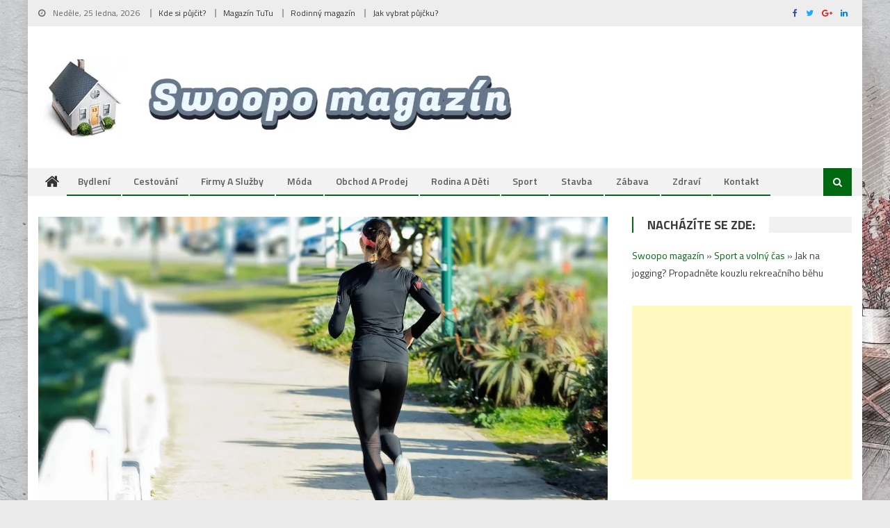

--- FILE ---
content_type: text/html; charset=UTF-8
request_url: https://www.swoopo.cz/jak-na-jogging-propadnete-kouzlu-rekreacniho-behu/
body_size: 24671
content:
<!DOCTYPE html>
<html dir="ltr" lang="cs" prefix="og: https://ogp.me/ns#">
<head>
<meta charset="UTF-8">
<meta name="viewport" content="width=device-width, initial-scale=1">
<link rel="profile" href="https://gmpg.org/xfn/11">
<link rel="pingback" href="https://www.swoopo.cz/xmlrpc.php">
<title>Jak na jogging? Propadněte kouzlu rekreačního běhu - Swoopo</title>
<!-- All in One SEO 4.9.3 - aioseo.com -->
<meta name="description" content="Pro úplné nesportovce nebo začínající zájemce o venkovní pohybovou aktivitu je jogging zajímavou a snadnou volbou, jak zapracovat na své kondici. Pro úplné nesportovce nebo začínající zájemce o venkovní pohybovou aktivitu je jogging zajímavou a snadnou volbou, jak zapracovat na své kondici. LIFE-TREND Pokud nejste rychlí zrovna jako jamajský sprinter Usain Bolt držitel světových rekordů" />
<meta name="robots" content="max-image-preview:large" />
<meta name="author" content="Krisitýna Pečová"/>
<link rel="canonical" href="https://www.swoopo.cz/jak-na-jogging-propadnete-kouzlu-rekreacniho-behu/" />
<meta name="generator" content="All in One SEO (AIOSEO) 4.9.3" />
<meta property="og:locale" content="cs_CZ" />
<meta property="og:site_name" content="Swoopo - Populární magazín o bydlení" />
<meta property="og:type" content="article" />
<meta property="og:title" content="Jak na jogging? Propadněte kouzlu rekreačního běhu - Swoopo" />
<meta property="og:description" content="Pro úplné nesportovce nebo začínající zájemce o venkovní pohybovou aktivitu je jogging zajímavou a snadnou volbou, jak zapracovat na své kondici. Pro úplné nesportovce nebo začínající zájemce o venkovní pohybovou aktivitu je jogging zajímavou a snadnou volbou, jak zapracovat na své kondici. LIFE-TREND Pokud nejste rychlí zrovna jako jamajský sprinter Usain Bolt držitel světových rekordů" />
<meta property="og:url" content="https://www.swoopo.cz/jak-na-jogging-propadnete-kouzlu-rekreacniho-behu/" />
<meta property="og:image" content="https://www.swoopo.cz/wp-content/uploads/2022/02/cropped-ss-1.png" />
<meta property="og:image:secure_url" content="https://www.swoopo.cz/wp-content/uploads/2022/02/cropped-ss-1.png" />
<meta property="article:published_time" content="2023-06-06T20:43:10+00:00" />
<meta property="article:modified_time" content="2023-06-08T07:12:35+00:00" />
<meta name="twitter:card" content="summary" />
<meta name="twitter:title" content="Jak na jogging? Propadněte kouzlu rekreačního běhu - Swoopo" />
<meta name="twitter:description" content="Pro úplné nesportovce nebo začínající zájemce o venkovní pohybovou aktivitu je jogging zajímavou a snadnou volbou, jak zapracovat na své kondici. Pro úplné nesportovce nebo začínající zájemce o venkovní pohybovou aktivitu je jogging zajímavou a snadnou volbou, jak zapracovat na své kondici. LIFE-TREND Pokud nejste rychlí zrovna jako jamajský sprinter Usain Bolt držitel světových rekordů" />
<meta name="twitter:image" content="https://www.swoopo.cz/wp-content/uploads/2022/02/cropped-ss-1.png" />
<script type="application/ld+json" class="aioseo-schema">
{"@context":"https:\/\/schema.org","@graph":[{"@type":"BlogPosting","@id":"https:\/\/www.swoopo.cz\/jak-na-jogging-propadnete-kouzlu-rekreacniho-behu\/#blogposting","name":"Jak na jogging? Propadn\u011bte kouzlu rekrea\u010dn\u00edho b\u011bhu - Swoopo","headline":"Jak na jogging? Propadn\u011bte kouzlu rekrea\u010dn\u00edho b\u011bhu","author":{"@id":"https:\/\/www.swoopo.cz\/author\/admin_47d78s4e4\/#author"},"publisher":{"@id":"https:\/\/www.swoopo.cz\/#organization"},"image":{"@type":"ImageObject","url":"https:\/\/www.swoopo.cz\/wp-content\/uploads\/2022\/03\/woman-running-fitness-6998806.jpg","width":1280,"height":849,"caption":"neovidio \/ Pixabay"},"datePublished":"2023-06-06T22:43:10+02:00","dateModified":"2023-06-08T09:12:35+02:00","inLanguage":"cs-CZ","mainEntityOfPage":{"@id":"https:\/\/www.swoopo.cz\/jak-na-jogging-propadnete-kouzlu-rekreacniho-behu\/#webpage"},"isPartOf":{"@id":"https:\/\/www.swoopo.cz\/jak-na-jogging-propadnete-kouzlu-rekreacniho-behu\/#webpage"},"articleSection":"Sport a voln\u00fd \u010das, Zdrav\u00ed a \u017eivotn\u00ed styl"},{"@type":"BreadcrumbList","@id":"https:\/\/www.swoopo.cz\/jak-na-jogging-propadnete-kouzlu-rekreacniho-behu\/#breadcrumblist","itemListElement":[{"@type":"ListItem","@id":"https:\/\/www.swoopo.cz#listItem","position":1,"name":"Swoopo magaz\u00edn","item":"https:\/\/www.swoopo.cz","nextItem":{"@type":"ListItem","@id":"https:\/\/www.swoopo.cz\/category\/sport-a-volny-cas\/#listItem","name":"Sport a voln\u00fd \u010das"}},{"@type":"ListItem","@id":"https:\/\/www.swoopo.cz\/category\/sport-a-volny-cas\/#listItem","position":2,"name":"Sport a voln\u00fd \u010das","item":"https:\/\/www.swoopo.cz\/category\/sport-a-volny-cas\/","nextItem":{"@type":"ListItem","@id":"https:\/\/www.swoopo.cz\/jak-na-jogging-propadnete-kouzlu-rekreacniho-behu\/#listItem","name":"Jak na jogging? Propadn\u011bte kouzlu rekrea\u010dn\u00edho b\u011bhu"},"previousItem":{"@type":"ListItem","@id":"https:\/\/www.swoopo.cz#listItem","name":"Swoopo magaz\u00edn"}},{"@type":"ListItem","@id":"https:\/\/www.swoopo.cz\/jak-na-jogging-propadnete-kouzlu-rekreacniho-behu\/#listItem","position":3,"name":"Jak na jogging? Propadn\u011bte kouzlu rekrea\u010dn\u00edho b\u011bhu","previousItem":{"@type":"ListItem","@id":"https:\/\/www.swoopo.cz\/category\/sport-a-volny-cas\/#listItem","name":"Sport a voln\u00fd \u010das"}}]},{"@type":"Organization","@id":"https:\/\/www.swoopo.cz\/#organization","name":"Swoopo - lifestyle magaz\u00edn","description":"Popul\u00e1rn\u00ed magaz\u00edn o bydlen\u00ed","url":"https:\/\/www.swoopo.cz\/","logo":{"@type":"ImageObject","url":"https:\/\/www.swoopo.cz\/wp-content\/uploads\/2022\/02\/cropped-ss-1.png","@id":"https:\/\/www.swoopo.cz\/jak-na-jogging-propadnete-kouzlu-rekreacniho-behu\/#organizationLogo","width":693,"height":116},"image":{"@id":"https:\/\/www.swoopo.cz\/jak-na-jogging-propadnete-kouzlu-rekreacniho-behu\/#organizationLogo"}},{"@type":"Person","@id":"https:\/\/www.swoopo.cz\/author\/admin_47d78s4e4\/#author","url":"https:\/\/www.swoopo.cz\/author\/admin_47d78s4e4\/","name":"Krisit\u00fdna Pe\u010dov\u00e1","image":{"@type":"ImageObject","@id":"https:\/\/www.swoopo.cz\/jak-na-jogging-propadnete-kouzlu-rekreacniho-behu\/#authorImage","url":"https:\/\/secure.gravatar.com\/avatar\/4c00ae9999e7f43dfb148f4a4dd3fd60b44ac5c87fb718c1ae031f807a0f2121?s=96&d=mm&r=g","width":96,"height":96,"caption":"Krisit\u00fdna Pe\u010dov\u00e1"}},{"@type":"WebPage","@id":"https:\/\/www.swoopo.cz\/jak-na-jogging-propadnete-kouzlu-rekreacniho-behu\/#webpage","url":"https:\/\/www.swoopo.cz\/jak-na-jogging-propadnete-kouzlu-rekreacniho-behu\/","name":"Jak na jogging? Propadn\u011bte kouzlu rekrea\u010dn\u00edho b\u011bhu - Swoopo","description":"Pro \u00fapln\u00e9 nesportovce nebo za\u010d\u00ednaj\u00edc\u00ed z\u00e1jemce o venkovn\u00ed pohybovou aktivitu je jogging zaj\u00edmavou a snadnou volbou, jak zapracovat na sv\u00e9 kondici. Pro \u00fapln\u00e9 nesportovce nebo za\u010d\u00ednaj\u00edc\u00ed z\u00e1jemce o venkovn\u00ed pohybovou aktivitu je jogging zaj\u00edmavou a snadnou volbou, jak zapracovat na sv\u00e9 kondici. LIFE-TREND Pokud nejste rychl\u00ed zrovna jako jamajsk\u00fd sprinter Usain Bolt dr\u017eitel sv\u011btov\u00fdch rekord\u016f","inLanguage":"cs-CZ","isPartOf":{"@id":"https:\/\/www.swoopo.cz\/#website"},"breadcrumb":{"@id":"https:\/\/www.swoopo.cz\/jak-na-jogging-propadnete-kouzlu-rekreacniho-behu\/#breadcrumblist"},"author":{"@id":"https:\/\/www.swoopo.cz\/author\/admin_47d78s4e4\/#author"},"creator":{"@id":"https:\/\/www.swoopo.cz\/author\/admin_47d78s4e4\/#author"},"image":{"@type":"ImageObject","url":"https:\/\/www.swoopo.cz\/wp-content\/uploads\/2022\/03\/woman-running-fitness-6998806.jpg","@id":"https:\/\/www.swoopo.cz\/jak-na-jogging-propadnete-kouzlu-rekreacniho-behu\/#mainImage","width":1280,"height":849,"caption":"neovidio \/ Pixabay"},"primaryImageOfPage":{"@id":"https:\/\/www.swoopo.cz\/jak-na-jogging-propadnete-kouzlu-rekreacniho-behu\/#mainImage"},"datePublished":"2023-06-06T22:43:10+02:00","dateModified":"2023-06-08T09:12:35+02:00"},{"@type":"WebSite","@id":"https:\/\/www.swoopo.cz\/#website","url":"https:\/\/www.swoopo.cz\/","name":"Swoopo","description":"Popul\u00e1rn\u00ed magaz\u00edn o bydlen\u00ed","inLanguage":"cs-CZ","publisher":{"@id":"https:\/\/www.swoopo.cz\/#organization"}}]}
</script>
<!-- All in One SEO -->
<link rel='dns-prefetch' href='//fonts.googleapis.com' />
<link rel="alternate" type="application/rss+xml" title="Swoopo &raquo; RSS zdroj" href="https://www.swoopo.cz/feed/" />
<link rel="alternate" type="application/rss+xml" title="Swoopo &raquo; RSS komentářů" href="https://www.swoopo.cz/comments/feed/" />
<link rel="alternate" type="application/rss+xml" title="Swoopo &raquo; RSS komentářů pro Jak na jogging? Propadněte kouzlu rekreačního běhu" href="https://www.swoopo.cz/jak-na-jogging-propadnete-kouzlu-rekreacniho-behu/feed/" />
<link rel="alternate" title="oEmbed (JSON)" type="application/json+oembed" href="https://www.swoopo.cz/wp-json/oembed/1.0/embed?url=https%3A%2F%2Fwww.swoopo.cz%2Fjak-na-jogging-propadnete-kouzlu-rekreacniho-behu%2F" />
<link rel="alternate" title="oEmbed (XML)" type="text/xml+oembed" href="https://www.swoopo.cz/wp-json/oembed/1.0/embed?url=https%3A%2F%2Fwww.swoopo.cz%2Fjak-na-jogging-propadnete-kouzlu-rekreacniho-behu%2F&#038;format=xml" />
<!-- This site uses the Google Analytics by MonsterInsights plugin v9.11.1 - Using Analytics tracking - https://www.monsterinsights.com/ -->
<script src="//www.googletagmanager.com/gtag/js?id=G-BBJPC7PQCQ"  data-cfasync="false" data-wpfc-render="false" type="text/javascript" async></script>
<script data-cfasync="false" data-wpfc-render="false" type="text/javascript">
var mi_version = '9.11.1';
var mi_track_user = true;
var mi_no_track_reason = '';
var MonsterInsightsDefaultLocations = {"page_location":"https:\/\/www.swoopo.cz\/jak-na-jogging-propadnete-kouzlu-rekreacniho-behu\/"};
if ( typeof MonsterInsightsPrivacyGuardFilter === 'function' ) {
var MonsterInsightsLocations = (typeof MonsterInsightsExcludeQuery === 'object') ? MonsterInsightsPrivacyGuardFilter( MonsterInsightsExcludeQuery ) : MonsterInsightsPrivacyGuardFilter( MonsterInsightsDefaultLocations );
} else {
var MonsterInsightsLocations = (typeof MonsterInsightsExcludeQuery === 'object') ? MonsterInsightsExcludeQuery : MonsterInsightsDefaultLocations;
}
var disableStrs = [
'ga-disable-G-BBJPC7PQCQ',
];
/* Function to detect opted out users */
function __gtagTrackerIsOptedOut() {
for (var index = 0; index < disableStrs.length; index++) {
if (document.cookie.indexOf(disableStrs[index] + '=true') > -1) {
return true;
}
}
return false;
}
/* Disable tracking if the opt-out cookie exists. */
if (__gtagTrackerIsOptedOut()) {
for (var index = 0; index < disableStrs.length; index++) {
window[disableStrs[index]] = true;
}
}
/* Opt-out function */
function __gtagTrackerOptout() {
for (var index = 0; index < disableStrs.length; index++) {
document.cookie = disableStrs[index] + '=true; expires=Thu, 31 Dec 2099 23:59:59 UTC; path=/';
window[disableStrs[index]] = true;
}
}
if ('undefined' === typeof gaOptout) {
function gaOptout() {
__gtagTrackerOptout();
}
}
window.dataLayer = window.dataLayer || [];
window.MonsterInsightsDualTracker = {
helpers: {},
trackers: {},
};
if (mi_track_user) {
function __gtagDataLayer() {
dataLayer.push(arguments);
}
function __gtagTracker(type, name, parameters) {
if (!parameters) {
parameters = {};
}
if (parameters.send_to) {
__gtagDataLayer.apply(null, arguments);
return;
}
if (type === 'event') {
parameters.send_to = monsterinsights_frontend.v4_id;
var hookName = name;
if (typeof parameters['event_category'] !== 'undefined') {
hookName = parameters['event_category'] + ':' + name;
}
if (typeof MonsterInsightsDualTracker.trackers[hookName] !== 'undefined') {
MonsterInsightsDualTracker.trackers[hookName](parameters);
} else {
__gtagDataLayer('event', name, parameters);
}
} else {
__gtagDataLayer.apply(null, arguments);
}
}
__gtagTracker('js', new Date());
__gtagTracker('set', {
'developer_id.dZGIzZG': true,
});
if ( MonsterInsightsLocations.page_location ) {
__gtagTracker('set', MonsterInsightsLocations);
}
__gtagTracker('config', 'G-BBJPC7PQCQ', {"forceSSL":"true","link_attribution":"true"} );
window.gtag = __gtagTracker;										(function () {
/* https://developers.google.com/analytics/devguides/collection/analyticsjs/ */
/* ga and __gaTracker compatibility shim. */
var noopfn = function () {
return null;
};
var newtracker = function () {
return new Tracker();
};
var Tracker = function () {
return null;
};
var p = Tracker.prototype;
p.get = noopfn;
p.set = noopfn;
p.send = function () {
var args = Array.prototype.slice.call(arguments);
args.unshift('send');
__gaTracker.apply(null, args);
};
var __gaTracker = function () {
var len = arguments.length;
if (len === 0) {
return;
}
var f = arguments[len - 1];
if (typeof f !== 'object' || f === null || typeof f.hitCallback !== 'function') {
if ('send' === arguments[0]) {
var hitConverted, hitObject = false, action;
if ('event' === arguments[1]) {
if ('undefined' !== typeof arguments[3]) {
hitObject = {
'eventAction': arguments[3],
'eventCategory': arguments[2],
'eventLabel': arguments[4],
'value': arguments[5] ? arguments[5] : 1,
}
}
}
if ('pageview' === arguments[1]) {
if ('undefined' !== typeof arguments[2]) {
hitObject = {
'eventAction': 'page_view',
'page_path': arguments[2],
}
}
}
if (typeof arguments[2] === 'object') {
hitObject = arguments[2];
}
if (typeof arguments[5] === 'object') {
Object.assign(hitObject, arguments[5]);
}
if ('undefined' !== typeof arguments[1].hitType) {
hitObject = arguments[1];
if ('pageview' === hitObject.hitType) {
hitObject.eventAction = 'page_view';
}
}
if (hitObject) {
action = 'timing' === arguments[1].hitType ? 'timing_complete' : hitObject.eventAction;
hitConverted = mapArgs(hitObject);
__gtagTracker('event', action, hitConverted);
}
}
return;
}
function mapArgs(args) {
var arg, hit = {};
var gaMap = {
'eventCategory': 'event_category',
'eventAction': 'event_action',
'eventLabel': 'event_label',
'eventValue': 'event_value',
'nonInteraction': 'non_interaction',
'timingCategory': 'event_category',
'timingVar': 'name',
'timingValue': 'value',
'timingLabel': 'event_label',
'page': 'page_path',
'location': 'page_location',
'title': 'page_title',
'referrer' : 'page_referrer',
};
for (arg in args) {
if (!(!args.hasOwnProperty(arg) || !gaMap.hasOwnProperty(arg))) {
hit[gaMap[arg]] = args[arg];
} else {
hit[arg] = args[arg];
}
}
return hit;
}
try {
f.hitCallback();
} catch (ex) {
}
};
__gaTracker.create = newtracker;
__gaTracker.getByName = newtracker;
__gaTracker.getAll = function () {
return [];
};
__gaTracker.remove = noopfn;
__gaTracker.loaded = true;
window['__gaTracker'] = __gaTracker;
})();
} else {
console.log("");
(function () {
function __gtagTracker() {
return null;
}
window['__gtagTracker'] = __gtagTracker;
window['gtag'] = __gtagTracker;
})();
}
</script>
<!-- / Google Analytics by MonsterInsights -->
<style id='wp-img-auto-sizes-contain-inline-css' type='text/css'>
img:is([sizes=auto i],[sizes^="auto," i]){contain-intrinsic-size:3000px 1500px}
/*# sourceURL=wp-img-auto-sizes-contain-inline-css */
</style>
<!-- <link rel='stylesheet' id='cf7ic_style-css' href='https://www.swoopo.cz/wp-content/plugins/contact-form-7-image-captcha/css/cf7ic-style.css?ver=3.3.7' type='text/css' media='all' /> -->
<link rel="stylesheet" type="text/css" href="//www.swoopo.cz/wp-content/cache/wpfc-minified/kcvzlkxx/br2mz.css" media="all"/>
<style id='wp-emoji-styles-inline-css' type='text/css'>
img.wp-smiley, img.emoji {
display: inline !important;
border: none !important;
box-shadow: none !important;
height: 1em !important;
width: 1em !important;
margin: 0 0.07em !important;
vertical-align: -0.1em !important;
background: none !important;
padding: 0 !important;
}
/*# sourceURL=wp-emoji-styles-inline-css */
</style>
<style id='wp-block-library-inline-css' type='text/css'>
:root{--wp-block-synced-color:#7a00df;--wp-block-synced-color--rgb:122,0,223;--wp-bound-block-color:var(--wp-block-synced-color);--wp-editor-canvas-background:#ddd;--wp-admin-theme-color:#007cba;--wp-admin-theme-color--rgb:0,124,186;--wp-admin-theme-color-darker-10:#006ba1;--wp-admin-theme-color-darker-10--rgb:0,107,160.5;--wp-admin-theme-color-darker-20:#005a87;--wp-admin-theme-color-darker-20--rgb:0,90,135;--wp-admin-border-width-focus:2px}@media (min-resolution:192dpi){:root{--wp-admin-border-width-focus:1.5px}}.wp-element-button{cursor:pointer}:root .has-very-light-gray-background-color{background-color:#eee}:root .has-very-dark-gray-background-color{background-color:#313131}:root .has-very-light-gray-color{color:#eee}:root .has-very-dark-gray-color{color:#313131}:root .has-vivid-green-cyan-to-vivid-cyan-blue-gradient-background{background:linear-gradient(135deg,#00d084,#0693e3)}:root .has-purple-crush-gradient-background{background:linear-gradient(135deg,#34e2e4,#4721fb 50%,#ab1dfe)}:root .has-hazy-dawn-gradient-background{background:linear-gradient(135deg,#faaca8,#dad0ec)}:root .has-subdued-olive-gradient-background{background:linear-gradient(135deg,#fafae1,#67a671)}:root .has-atomic-cream-gradient-background{background:linear-gradient(135deg,#fdd79a,#004a59)}:root .has-nightshade-gradient-background{background:linear-gradient(135deg,#330968,#31cdcf)}:root .has-midnight-gradient-background{background:linear-gradient(135deg,#020381,#2874fc)}:root{--wp--preset--font-size--normal:16px;--wp--preset--font-size--huge:42px}.has-regular-font-size{font-size:1em}.has-larger-font-size{font-size:2.625em}.has-normal-font-size{font-size:var(--wp--preset--font-size--normal)}.has-huge-font-size{font-size:var(--wp--preset--font-size--huge)}.has-text-align-center{text-align:center}.has-text-align-left{text-align:left}.has-text-align-right{text-align:right}.has-fit-text{white-space:nowrap!important}#end-resizable-editor-section{display:none}.aligncenter{clear:both}.items-justified-left{justify-content:flex-start}.items-justified-center{justify-content:center}.items-justified-right{justify-content:flex-end}.items-justified-space-between{justify-content:space-between}.screen-reader-text{border:0;clip-path:inset(50%);height:1px;margin:-1px;overflow:hidden;padding:0;position:absolute;width:1px;word-wrap:normal!important}.screen-reader-text:focus{background-color:#ddd;clip-path:none;color:#444;display:block;font-size:1em;height:auto;left:5px;line-height:normal;padding:15px 23px 14px;text-decoration:none;top:5px;width:auto;z-index:100000}html :where(.has-border-color){border-style:solid}html :where([style*=border-top-color]){border-top-style:solid}html :where([style*=border-right-color]){border-right-style:solid}html :where([style*=border-bottom-color]){border-bottom-style:solid}html :where([style*=border-left-color]){border-left-style:solid}html :where([style*=border-width]){border-style:solid}html :where([style*=border-top-width]){border-top-style:solid}html :where([style*=border-right-width]){border-right-style:solid}html :where([style*=border-bottom-width]){border-bottom-style:solid}html :where([style*=border-left-width]){border-left-style:solid}html :where(img[class*=wp-image-]){height:auto;max-width:100%}:where(figure){margin:0 0 1em}html :where(.is-position-sticky){--wp-admin--admin-bar--position-offset:var(--wp-admin--admin-bar--height,0px)}@media screen and (max-width:600px){html :where(.is-position-sticky){--wp-admin--admin-bar--position-offset:0px}}
/*# sourceURL=wp-block-library-inline-css */
</style><style id='global-styles-inline-css' type='text/css'>
:root{--wp--preset--aspect-ratio--square: 1;--wp--preset--aspect-ratio--4-3: 4/3;--wp--preset--aspect-ratio--3-4: 3/4;--wp--preset--aspect-ratio--3-2: 3/2;--wp--preset--aspect-ratio--2-3: 2/3;--wp--preset--aspect-ratio--16-9: 16/9;--wp--preset--aspect-ratio--9-16: 9/16;--wp--preset--color--black: #000000;--wp--preset--color--cyan-bluish-gray: #abb8c3;--wp--preset--color--white: #ffffff;--wp--preset--color--pale-pink: #f78da7;--wp--preset--color--vivid-red: #cf2e2e;--wp--preset--color--luminous-vivid-orange: #ff6900;--wp--preset--color--luminous-vivid-amber: #fcb900;--wp--preset--color--light-green-cyan: #7bdcb5;--wp--preset--color--vivid-green-cyan: #00d084;--wp--preset--color--pale-cyan-blue: #8ed1fc;--wp--preset--color--vivid-cyan-blue: #0693e3;--wp--preset--color--vivid-purple: #9b51e0;--wp--preset--gradient--vivid-cyan-blue-to-vivid-purple: linear-gradient(135deg,rgb(6,147,227) 0%,rgb(155,81,224) 100%);--wp--preset--gradient--light-green-cyan-to-vivid-green-cyan: linear-gradient(135deg,rgb(122,220,180) 0%,rgb(0,208,130) 100%);--wp--preset--gradient--luminous-vivid-amber-to-luminous-vivid-orange: linear-gradient(135deg,rgb(252,185,0) 0%,rgb(255,105,0) 100%);--wp--preset--gradient--luminous-vivid-orange-to-vivid-red: linear-gradient(135deg,rgb(255,105,0) 0%,rgb(207,46,46) 100%);--wp--preset--gradient--very-light-gray-to-cyan-bluish-gray: linear-gradient(135deg,rgb(238,238,238) 0%,rgb(169,184,195) 100%);--wp--preset--gradient--cool-to-warm-spectrum: linear-gradient(135deg,rgb(74,234,220) 0%,rgb(151,120,209) 20%,rgb(207,42,186) 40%,rgb(238,44,130) 60%,rgb(251,105,98) 80%,rgb(254,248,76) 100%);--wp--preset--gradient--blush-light-purple: linear-gradient(135deg,rgb(255,206,236) 0%,rgb(152,150,240) 100%);--wp--preset--gradient--blush-bordeaux: linear-gradient(135deg,rgb(254,205,165) 0%,rgb(254,45,45) 50%,rgb(107,0,62) 100%);--wp--preset--gradient--luminous-dusk: linear-gradient(135deg,rgb(255,203,112) 0%,rgb(199,81,192) 50%,rgb(65,88,208) 100%);--wp--preset--gradient--pale-ocean: linear-gradient(135deg,rgb(255,245,203) 0%,rgb(182,227,212) 50%,rgb(51,167,181) 100%);--wp--preset--gradient--electric-grass: linear-gradient(135deg,rgb(202,248,128) 0%,rgb(113,206,126) 100%);--wp--preset--gradient--midnight: linear-gradient(135deg,rgb(2,3,129) 0%,rgb(40,116,252) 100%);--wp--preset--font-size--small: 13px;--wp--preset--font-size--medium: 20px;--wp--preset--font-size--large: 36px;--wp--preset--font-size--x-large: 42px;--wp--preset--spacing--20: 0.44rem;--wp--preset--spacing--30: 0.67rem;--wp--preset--spacing--40: 1rem;--wp--preset--spacing--50: 1.5rem;--wp--preset--spacing--60: 2.25rem;--wp--preset--spacing--70: 3.38rem;--wp--preset--spacing--80: 5.06rem;--wp--preset--shadow--natural: 6px 6px 9px rgba(0, 0, 0, 0.2);--wp--preset--shadow--deep: 12px 12px 50px rgba(0, 0, 0, 0.4);--wp--preset--shadow--sharp: 6px 6px 0px rgba(0, 0, 0, 0.2);--wp--preset--shadow--outlined: 6px 6px 0px -3px rgb(255, 255, 255), 6px 6px rgb(0, 0, 0);--wp--preset--shadow--crisp: 6px 6px 0px rgb(0, 0, 0);}:where(.is-layout-flex){gap: 0.5em;}:where(.is-layout-grid){gap: 0.5em;}body .is-layout-flex{display: flex;}.is-layout-flex{flex-wrap: wrap;align-items: center;}.is-layout-flex > :is(*, div){margin: 0;}body .is-layout-grid{display: grid;}.is-layout-grid > :is(*, div){margin: 0;}:where(.wp-block-columns.is-layout-flex){gap: 2em;}:where(.wp-block-columns.is-layout-grid){gap: 2em;}:where(.wp-block-post-template.is-layout-flex){gap: 1.25em;}:where(.wp-block-post-template.is-layout-grid){gap: 1.25em;}.has-black-color{color: var(--wp--preset--color--black) !important;}.has-cyan-bluish-gray-color{color: var(--wp--preset--color--cyan-bluish-gray) !important;}.has-white-color{color: var(--wp--preset--color--white) !important;}.has-pale-pink-color{color: var(--wp--preset--color--pale-pink) !important;}.has-vivid-red-color{color: var(--wp--preset--color--vivid-red) !important;}.has-luminous-vivid-orange-color{color: var(--wp--preset--color--luminous-vivid-orange) !important;}.has-luminous-vivid-amber-color{color: var(--wp--preset--color--luminous-vivid-amber) !important;}.has-light-green-cyan-color{color: var(--wp--preset--color--light-green-cyan) !important;}.has-vivid-green-cyan-color{color: var(--wp--preset--color--vivid-green-cyan) !important;}.has-pale-cyan-blue-color{color: var(--wp--preset--color--pale-cyan-blue) !important;}.has-vivid-cyan-blue-color{color: var(--wp--preset--color--vivid-cyan-blue) !important;}.has-vivid-purple-color{color: var(--wp--preset--color--vivid-purple) !important;}.has-black-background-color{background-color: var(--wp--preset--color--black) !important;}.has-cyan-bluish-gray-background-color{background-color: var(--wp--preset--color--cyan-bluish-gray) !important;}.has-white-background-color{background-color: var(--wp--preset--color--white) !important;}.has-pale-pink-background-color{background-color: var(--wp--preset--color--pale-pink) !important;}.has-vivid-red-background-color{background-color: var(--wp--preset--color--vivid-red) !important;}.has-luminous-vivid-orange-background-color{background-color: var(--wp--preset--color--luminous-vivid-orange) !important;}.has-luminous-vivid-amber-background-color{background-color: var(--wp--preset--color--luminous-vivid-amber) !important;}.has-light-green-cyan-background-color{background-color: var(--wp--preset--color--light-green-cyan) !important;}.has-vivid-green-cyan-background-color{background-color: var(--wp--preset--color--vivid-green-cyan) !important;}.has-pale-cyan-blue-background-color{background-color: var(--wp--preset--color--pale-cyan-blue) !important;}.has-vivid-cyan-blue-background-color{background-color: var(--wp--preset--color--vivid-cyan-blue) !important;}.has-vivid-purple-background-color{background-color: var(--wp--preset--color--vivid-purple) !important;}.has-black-border-color{border-color: var(--wp--preset--color--black) !important;}.has-cyan-bluish-gray-border-color{border-color: var(--wp--preset--color--cyan-bluish-gray) !important;}.has-white-border-color{border-color: var(--wp--preset--color--white) !important;}.has-pale-pink-border-color{border-color: var(--wp--preset--color--pale-pink) !important;}.has-vivid-red-border-color{border-color: var(--wp--preset--color--vivid-red) !important;}.has-luminous-vivid-orange-border-color{border-color: var(--wp--preset--color--luminous-vivid-orange) !important;}.has-luminous-vivid-amber-border-color{border-color: var(--wp--preset--color--luminous-vivid-amber) !important;}.has-light-green-cyan-border-color{border-color: var(--wp--preset--color--light-green-cyan) !important;}.has-vivid-green-cyan-border-color{border-color: var(--wp--preset--color--vivid-green-cyan) !important;}.has-pale-cyan-blue-border-color{border-color: var(--wp--preset--color--pale-cyan-blue) !important;}.has-vivid-cyan-blue-border-color{border-color: var(--wp--preset--color--vivid-cyan-blue) !important;}.has-vivid-purple-border-color{border-color: var(--wp--preset--color--vivid-purple) !important;}.has-vivid-cyan-blue-to-vivid-purple-gradient-background{background: var(--wp--preset--gradient--vivid-cyan-blue-to-vivid-purple) !important;}.has-light-green-cyan-to-vivid-green-cyan-gradient-background{background: var(--wp--preset--gradient--light-green-cyan-to-vivid-green-cyan) !important;}.has-luminous-vivid-amber-to-luminous-vivid-orange-gradient-background{background: var(--wp--preset--gradient--luminous-vivid-amber-to-luminous-vivid-orange) !important;}.has-luminous-vivid-orange-to-vivid-red-gradient-background{background: var(--wp--preset--gradient--luminous-vivid-orange-to-vivid-red) !important;}.has-very-light-gray-to-cyan-bluish-gray-gradient-background{background: var(--wp--preset--gradient--very-light-gray-to-cyan-bluish-gray) !important;}.has-cool-to-warm-spectrum-gradient-background{background: var(--wp--preset--gradient--cool-to-warm-spectrum) !important;}.has-blush-light-purple-gradient-background{background: var(--wp--preset--gradient--blush-light-purple) !important;}.has-blush-bordeaux-gradient-background{background: var(--wp--preset--gradient--blush-bordeaux) !important;}.has-luminous-dusk-gradient-background{background: var(--wp--preset--gradient--luminous-dusk) !important;}.has-pale-ocean-gradient-background{background: var(--wp--preset--gradient--pale-ocean) !important;}.has-electric-grass-gradient-background{background: var(--wp--preset--gradient--electric-grass) !important;}.has-midnight-gradient-background{background: var(--wp--preset--gradient--midnight) !important;}.has-small-font-size{font-size: var(--wp--preset--font-size--small) !important;}.has-medium-font-size{font-size: var(--wp--preset--font-size--medium) !important;}.has-large-font-size{font-size: var(--wp--preset--font-size--large) !important;}.has-x-large-font-size{font-size: var(--wp--preset--font-size--x-large) !important;}
/*# sourceURL=global-styles-inline-css */
</style>
<style id='classic-theme-styles-inline-css' type='text/css'>
/*! This file is auto-generated */
.wp-block-button__link{color:#fff;background-color:#32373c;border-radius:9999px;box-shadow:none;text-decoration:none;padding:calc(.667em + 2px) calc(1.333em + 2px);font-size:1.125em}.wp-block-file__button{background:#32373c;color:#fff;text-decoration:none}
/*# sourceURL=/wp-includes/css/classic-themes.min.css */
</style>
<!-- <link rel='stylesheet' id='wpblog-post-layouts-block-style-css' href='https://www.swoopo.cz/wp-content/plugins/wp-blog-post-layouts/includes/assets/css/build.css?ver=1.1.4' type='text/css' media='all' /> -->
<!-- <link rel='stylesheet' id='contact-form-7-css' href='https://www.swoopo.cz/wp-content/plugins/contact-form-7/includes/css/styles.css?ver=6.1.4' type='text/css' media='all' /> -->
<!-- <link rel='stylesheet' id='widgetopts-styles-css' href='https://www.swoopo.cz/wp-content/plugins/widget-options/assets/css/widget-options.css?ver=4.1.3' type='text/css' media='all' /> -->
<!-- <link rel='stylesheet' id='ez-toc-css' href='https://www.swoopo.cz/wp-content/plugins/easy-table-of-contents/assets/css/screen.min.css?ver=2.0.80' type='text/css' media='all' /> -->
<link rel="stylesheet" type="text/css" href="//www.swoopo.cz/wp-content/cache/wpfc-minified/8vigyobw/hkjr0.css" media="all"/>
<style id='ez-toc-inline-css' type='text/css'>
div#ez-toc-container .ez-toc-title {font-size: 125%;}div#ez-toc-container .ez-toc-title {font-weight: 500;}div#ez-toc-container ul li , div#ez-toc-container ul li a {font-size: 110%;}div#ez-toc-container ul li , div#ez-toc-container ul li a {font-weight: 500;}div#ez-toc-container nav ul ul li {font-size: 90%;}div#ez-toc-container {background: #fff;border: 1px solid #ddd;width: 100%;}div#ez-toc-container p.ez-toc-title , #ez-toc-container .ez_toc_custom_title_icon , #ez-toc-container .ez_toc_custom_toc_icon {color: #d18b30;}div#ez-toc-container ul.ez-toc-list a {color: #1b681f;}div#ez-toc-container ul.ez-toc-list a:hover {color: #36a52c;}div#ez-toc-container ul.ez-toc-list a:visited {color: #599932;}.ez-toc-counter nav ul li a::before {color: ;}.ez-toc-box-title {font-weight: bold; margin-bottom: 10px; text-align: center; text-transform: uppercase; letter-spacing: 1px; color: #666; padding-bottom: 5px;position:absolute;top:-4%;left:5%;background-color: inherit;transition: top 0.3s ease;}.ez-toc-box-title.toc-closed {top:-25%;}
.ez-toc-container-direction {direction: ltr;}.ez-toc-counter ul{counter-reset: item ;}.ez-toc-counter nav ul li a::before {content: counters(item, '.', decimal) '. ';display: inline-block;counter-increment: item;flex-grow: 0;flex-shrink: 0;margin-right: .2em; float: left; }.ez-toc-widget-direction {direction: ltr;}.ez-toc-widget-container ul{counter-reset: item ;}.ez-toc-widget-container nav ul li a::before {content: counters(item, '.', decimal) '. ';display: inline-block;counter-increment: item;flex-grow: 0;flex-shrink: 0;margin-right: .2em; float: left; }
/*# sourceURL=ez-toc-inline-css */
</style>
<link rel='stylesheet' id='wpblog-post-layouts-google-fonts-css' href='https://fonts.googleapis.com/css?family=Roboto%3A400%2C100%2C300%2C400%2C500%2C700%2C900%7CYanone+Kaffeesatz%3A200%2C300%2C400%2C500%2C600%2C700%7COpen+Sans%3A300%2C400%2C600%2C700%2C800%7CRoboto+Slab%3A100%2C200%2C300%2C400%2C500%2C600%2C700%2C800%2C900%7CPoppins%3A100%2C200%2C300%2C400%2C500%2C600%2C700%2C800%2C900&#038;ver=1.1.4#038;subset=latin%2Clatin-ext' type='text/css' media='all' />
<!-- <link rel='stylesheet' id='fontawesome-css' href='https://www.swoopo.cz/wp-content/plugins/wp-blog-post-layouts/includes/assets/fontawesome/css/all.min.css?ver=5.12.1' type='text/css' media='all' /> -->
<link rel="stylesheet" type="text/css" href="//www.swoopo.cz/wp-content/cache/wpfc-minified/mcffxlsv/br2mz.css" media="all"/>
<link rel='stylesheet' id='wpmagazine-modules-lite-google-fonts-css' href='https://fonts.googleapis.com/css?family=Roboto%3A400%2C100%2C300%2C400%2C500%2C700%2C900%7CYanone+Kaffeesatz%3A200%2C300%2C400%2C500%2C600%2C700%7COpen+Sans%3A300%2C400%2C600%2C700%2C800%7CRoboto+Slab%3A100%2C200%2C300%2C400%2C500%2C600%2C700%2C800%2C900%7CPoppins%3A100%2C200%2C300%2C400%2C500%2C600%2C700%2C800%2C900&#038;subset=latin%2Clatin-ext' type='text/css' media='all' />
<!-- <link rel='stylesheet' id='wpmagazine-modules-lite-frontend-css' href='https://www.swoopo.cz/wp-content/plugins/wp-magazine-modules-lite/includes/assets/css/build.css?ver=1.1.3' type='text/css' media='all' /> -->
<!-- <link rel='stylesheet' id='slick-slider-css' href='https://www.swoopo.cz/wp-content/plugins/wp-magazine-modules-lite/includes/assets/library/slick-slider/css/slick.css?ver=1.8.0' type='text/css' media='all' /> -->
<!-- <link rel='stylesheet' id='slick-slider-theme-css' href='https://www.swoopo.cz/wp-content/plugins/wp-magazine-modules-lite/includes/assets/library/slick-slider/css/slick-theme.css?ver=1.8.0' type='text/css' media='all' /> -->
<!-- <link rel='stylesheet' id='font-awesome-css' href='https://www.swoopo.cz/wp-content/themes/editorial/assets/library/font-awesome/css/font-awesome.min.css?ver=4.7.0' type='text/css' media='all' /> -->
<link rel="stylesheet" type="text/css" href="//www.swoopo.cz/wp-content/cache/wpfc-minified/ma4nxxk8/br2mz.css" media="all"/>
<link rel='stylesheet' id='editorial-google-font-css' href='https://fonts.googleapis.com/css?family=Titillium+Web%3A400%2C600%2C700%2C300&#038;subset=latin%2Clatin-ext' type='text/css' media='all' />
<!-- <link rel='stylesheet' id='editorial-style-css' href='https://www.swoopo.cz/wp-content/themes/editorial/style.css?ver=1.5.2' type='text/css' media='all' /> -->
<link rel="stylesheet" type="text/css" href="//www.swoopo.cz/wp-content/cache/wpfc-minified/rwn892r/br2mz.css" media="all"/>
<style id='editorial-style-inline-css' type='text/css'>
.category-button.mt-cat-2 a{background:#006811}
.category-button.mt-cat-2 a:hover{background:#003600}
.block-header.mt-cat-2{border-left:2px solid #006811}
.rtl .block-header.mt-cat-2{border-left:none;border-right:2px solid #006811}
.archive .page-header.mt-cat-2{border-left:4px solid #006811}
.rtl.archive .page-header.mt-cat-2{border-left:none;border-right:4px solid #006811}
#site-navigation ul li.mt-cat-2{border-bottom-color:#006811}
.category-button.mt-cat-24 a{background:#006811}
.category-button.mt-cat-24 a:hover{background:#003600}
.block-header.mt-cat-24{border-left:2px solid #006811}
.rtl .block-header.mt-cat-24{border-left:none;border-right:2px solid #006811}
.archive .page-header.mt-cat-24{border-left:4px solid #006811}
.rtl.archive .page-header.mt-cat-24{border-left:none;border-right:4px solid #006811}
#site-navigation ul li.mt-cat-24{border-bottom-color:#006811}
.category-button.mt-cat-4 a{background:#006811}
.category-button.mt-cat-4 a:hover{background:#003600}
.block-header.mt-cat-4{border-left:2px solid #006811}
.rtl .block-header.mt-cat-4{border-left:none;border-right:2px solid #006811}
.archive .page-header.mt-cat-4{border-left:4px solid #006811}
.rtl.archive .page-header.mt-cat-4{border-left:none;border-right:4px solid #006811}
#site-navigation ul li.mt-cat-4{border-bottom-color:#006811}
.category-button.mt-cat-93 a{background:#006811}
.category-button.mt-cat-93 a:hover{background:#003600}
.block-header.mt-cat-93{border-left:2px solid #006811}
.rtl .block-header.mt-cat-93{border-left:none;border-right:2px solid #006811}
.archive .page-header.mt-cat-93{border-left:4px solid #006811}
.rtl.archive .page-header.mt-cat-93{border-left:none;border-right:4px solid #006811}
#site-navigation ul li.mt-cat-93{border-bottom-color:#006811}
.category-button.mt-cat-22 a{background:#006811}
.category-button.mt-cat-22 a:hover{background:#003600}
.block-header.mt-cat-22{border-left:2px solid #006811}
.rtl .block-header.mt-cat-22{border-left:none;border-right:2px solid #006811}
.archive .page-header.mt-cat-22{border-left:4px solid #006811}
.rtl.archive .page-header.mt-cat-22{border-left:none;border-right:4px solid #006811}
#site-navigation ul li.mt-cat-22{border-bottom-color:#006811}
.category-button.mt-cat-1 a{background:#006811}
.category-button.mt-cat-1 a:hover{background:#003600}
.block-header.mt-cat-1{border-left:2px solid #006811}
.rtl .block-header.mt-cat-1{border-left:none;border-right:2px solid #006811}
.archive .page-header.mt-cat-1{border-left:4px solid #006811}
.rtl.archive .page-header.mt-cat-1{border-left:none;border-right:4px solid #006811}
#site-navigation ul li.mt-cat-1{border-bottom-color:#006811}
.category-button.mt-cat-26 a{background:#006811}
.category-button.mt-cat-26 a:hover{background:#003600}
.block-header.mt-cat-26{border-left:2px solid #006811}
.rtl .block-header.mt-cat-26{border-left:none;border-right:2px solid #006811}
.archive .page-header.mt-cat-26{border-left:4px solid #006811}
.rtl.archive .page-header.mt-cat-26{border-left:none;border-right:4px solid #006811}
#site-navigation ul li.mt-cat-26{border-bottom-color:#006811}
.category-button.mt-cat-12 a{background:#006811}
.category-button.mt-cat-12 a:hover{background:#003600}
.block-header.mt-cat-12{border-left:2px solid #006811}
.rtl .block-header.mt-cat-12{border-left:none;border-right:2px solid #006811}
.archive .page-header.mt-cat-12{border-left:4px solid #006811}
.rtl.archive .page-header.mt-cat-12{border-left:none;border-right:4px solid #006811}
#site-navigation ul li.mt-cat-12{border-bottom-color:#006811}
.category-button.mt-cat-6 a{background:#006811}
.category-button.mt-cat-6 a:hover{background:#003600}
.block-header.mt-cat-6{border-left:2px solid #006811}
.rtl .block-header.mt-cat-6{border-left:none;border-right:2px solid #006811}
.archive .page-header.mt-cat-6{border-left:4px solid #006811}
.rtl.archive .page-header.mt-cat-6{border-left:none;border-right:4px solid #006811}
#site-navigation ul li.mt-cat-6{border-bottom-color:#006811}
.category-button.mt-cat-9 a{background:#006811}
.category-button.mt-cat-9 a:hover{background:#003600}
.block-header.mt-cat-9{border-left:2px solid #006811}
.rtl .block-header.mt-cat-9{border-left:none;border-right:2px solid #006811}
.archive .page-header.mt-cat-9{border-left:4px solid #006811}
.rtl.archive .page-header.mt-cat-9{border-left:none;border-right:4px solid #006811}
#site-navigation ul li.mt-cat-9{border-bottom-color:#006811}
.category-button.mt-cat-46 a{background:#006811}
.category-button.mt-cat-46 a:hover{background:#003600}
.block-header.mt-cat-46{border-left:2px solid #006811}
.rtl .block-header.mt-cat-46{border-left:none;border-right:2px solid #006811}
.archive .page-header.mt-cat-46{border-left:4px solid #006811}
.rtl.archive .page-header.mt-cat-46{border-left:none;border-right:4px solid #006811}
#site-navigation ul li.mt-cat-46{border-bottom-color:#006811}
.category-button.mt-cat-8 a{background:#006811}
.category-button.mt-cat-8 a:hover{background:#003600}
.block-header.mt-cat-8{border-left:2px solid #006811}
.rtl .block-header.mt-cat-8{border-left:none;border-right:2px solid #006811}
.archive .page-header.mt-cat-8{border-left:4px solid #006811}
.rtl.archive .page-header.mt-cat-8{border-left:none;border-right:4px solid #006811}
#site-navigation ul li.mt-cat-8{border-bottom-color:#006811}
.category-button.mt-cat-44 a{background:#006811}
.category-button.mt-cat-44 a:hover{background:#003600}
.block-header.mt-cat-44{border-left:2px solid #006811}
.rtl .block-header.mt-cat-44{border-left:none;border-right:2px solid #006811}
.archive .page-header.mt-cat-44{border-left:4px solid #006811}
.rtl.archive .page-header.mt-cat-44{border-left:none;border-right:4px solid #006811}
#site-navigation ul li.mt-cat-44{border-bottom-color:#006811}
.category-button.mt-cat-11 a{background:#006811}
.category-button.mt-cat-11 a:hover{background:#003600}
.block-header.mt-cat-11{border-left:2px solid #006811}
.rtl .block-header.mt-cat-11{border-left:none;border-right:2px solid #006811}
.archive .page-header.mt-cat-11{border-left:4px solid #006811}
.rtl.archive .page-header.mt-cat-11{border-left:none;border-right:4px solid #006811}
#site-navigation ul li.mt-cat-11{border-bottom-color:#006811}
.category-button.mt-cat-5 a{background:#006811}
.category-button.mt-cat-5 a:hover{background:#003600}
.block-header.mt-cat-5{border-left:2px solid #006811}
.rtl .block-header.mt-cat-5{border-left:none;border-right:2px solid #006811}
.archive .page-header.mt-cat-5{border-left:4px solid #006811}
.rtl.archive .page-header.mt-cat-5{border-left:none;border-right:4px solid #006811}
#site-navigation ul li.mt-cat-5{border-bottom-color:#006811}
.category-button.mt-cat-52 a{background:#006811}
.category-button.mt-cat-52 a:hover{background:#003600}
.block-header.mt-cat-52{border-left:2px solid #006811}
.rtl .block-header.mt-cat-52{border-left:none;border-right:2px solid #006811}
.archive .page-header.mt-cat-52{border-left:4px solid #006811}
.rtl.archive .page-header.mt-cat-52{border-left:none;border-right:4px solid #006811}
#site-navigation ul li.mt-cat-52{border-bottom-color:#006811}
.category-button.mt-cat-18 a{background:#006811}
.category-button.mt-cat-18 a:hover{background:#003600}
.block-header.mt-cat-18{border-left:2px solid #006811}
.rtl .block-header.mt-cat-18{border-left:none;border-right:2px solid #006811}
.archive .page-header.mt-cat-18{border-left:4px solid #006811}
.rtl.archive .page-header.mt-cat-18{border-left:none;border-right:4px solid #006811}
#site-navigation ul li.mt-cat-18{border-bottom-color:#006811}
.category-button.mt-cat-19 a{background:#006811}
.category-button.mt-cat-19 a:hover{background:#003600}
.block-header.mt-cat-19{border-left:2px solid #006811}
.rtl .block-header.mt-cat-19{border-left:none;border-right:2px solid #006811}
.archive .page-header.mt-cat-19{border-left:4px solid #006811}
.rtl.archive .page-header.mt-cat-19{border-left:none;border-right:4px solid #006811}
#site-navigation ul li.mt-cat-19{border-bottom-color:#006811}
.category-button.mt-cat-91 a{background:#006811}
.category-button.mt-cat-91 a:hover{background:#003600}
.block-header.mt-cat-91{border-left:2px solid #006811}
.rtl .block-header.mt-cat-91{border-left:none;border-right:2px solid #006811}
.archive .page-header.mt-cat-91{border-left:4px solid #006811}
.rtl.archive .page-header.mt-cat-91{border-left:none;border-right:4px solid #006811}
#site-navigation ul li.mt-cat-91{border-bottom-color:#006811}
.category-button.mt-cat-13 a{background:#006811}
.category-button.mt-cat-13 a:hover{background:#003600}
.block-header.mt-cat-13{border-left:2px solid #006811}
.rtl .block-header.mt-cat-13{border-left:none;border-right:2px solid #006811}
.archive .page-header.mt-cat-13{border-left:4px solid #006811}
.rtl.archive .page-header.mt-cat-13{border-left:none;border-right:4px solid #006811}
#site-navigation ul li.mt-cat-13{border-bottom-color:#006811}
.category-button.mt-cat-136 a{background:#006811}
.category-button.mt-cat-136 a:hover{background:#003600}
.block-header.mt-cat-136{border-left:2px solid #006811}
.rtl .block-header.mt-cat-136{border-left:none;border-right:2px solid #006811}
.archive .page-header.mt-cat-136{border-left:4px solid #006811}
.rtl.archive .page-header.mt-cat-136{border-left:none;border-right:4px solid #006811}
#site-navigation ul li.mt-cat-136{border-bottom-color:#006811}
.category-button.mt-cat-20 a{background:#006811}
.category-button.mt-cat-20 a:hover{background:#003600}
.block-header.mt-cat-20{border-left:2px solid #006811}
.rtl .block-header.mt-cat-20{border-left:none;border-right:2px solid #006811}
.archive .page-header.mt-cat-20{border-left:4px solid #006811}
.rtl.archive .page-header.mt-cat-20{border-left:none;border-right:4px solid #006811}
#site-navigation ul li.mt-cat-20{border-bottom-color:#006811}
.category-button.mt-cat-3 a{background:#006811}
.category-button.mt-cat-3 a:hover{background:#003600}
.block-header.mt-cat-3{border-left:2px solid #006811}
.rtl .block-header.mt-cat-3{border-left:none;border-right:2px solid #006811}
.archive .page-header.mt-cat-3{border-left:4px solid #006811}
.rtl.archive .page-header.mt-cat-3{border-left:none;border-right:4px solid #006811}
#site-navigation ul li.mt-cat-3{border-bottom-color:#006811}
.category-button.mt-cat-21 a{background:#006811}
.category-button.mt-cat-21 a:hover{background:#003600}
.block-header.mt-cat-21{border-left:2px solid #006811}
.rtl .block-header.mt-cat-21{border-left:none;border-right:2px solid #006811}
.archive .page-header.mt-cat-21{border-left:4px solid #006811}
.rtl.archive .page-header.mt-cat-21{border-left:none;border-right:4px solid #006811}
#site-navigation ul li.mt-cat-21{border-bottom-color:#006811}
.category-button.mt-cat-40 a{background:#006811}
.category-button.mt-cat-40 a:hover{background:#003600}
.block-header.mt-cat-40{border-left:2px solid #006811}
.rtl .block-header.mt-cat-40{border-left:none;border-right:2px solid #006811}
.archive .page-header.mt-cat-40{border-left:4px solid #006811}
.rtl.archive .page-header.mt-cat-40{border-left:none;border-right:4px solid #006811}
#site-navigation ul li.mt-cat-40{border-bottom-color:#006811}
.category-button.mt-cat-31 a{background:#006811}
.category-button.mt-cat-31 a:hover{background:#003600}
.block-header.mt-cat-31{border-left:2px solid #006811}
.rtl .block-header.mt-cat-31{border-left:none;border-right:2px solid #006811}
.archive .page-header.mt-cat-31{border-left:4px solid #006811}
.rtl.archive .page-header.mt-cat-31{border-left:none;border-right:4px solid #006811}
#site-navigation ul li.mt-cat-31{border-bottom-color:#006811}
.category-button.mt-cat-7 a{background:#006811}
.category-button.mt-cat-7 a:hover{background:#003600}
.block-header.mt-cat-7{border-left:2px solid #006811}
.rtl .block-header.mt-cat-7{border-left:none;border-right:2px solid #006811}
.archive .page-header.mt-cat-7{border-left:4px solid #006811}
.rtl.archive .page-header.mt-cat-7{border-left:none;border-right:4px solid #006811}
#site-navigation ul li.mt-cat-7{border-bottom-color:#006811}
.category-button.mt-cat-45 a{background:#006811}
.category-button.mt-cat-45 a:hover{background:#003600}
.block-header.mt-cat-45{border-left:2px solid #006811}
.rtl .block-header.mt-cat-45{border-left:none;border-right:2px solid #006811}
.archive .page-header.mt-cat-45{border-left:4px solid #006811}
.rtl.archive .page-header.mt-cat-45{border-left:none;border-right:4px solid #006811}
#site-navigation ul li.mt-cat-45{border-bottom-color:#006811}
.category-button.mt-cat-14 a{background:#006811}
.category-button.mt-cat-14 a:hover{background:#003600}
.block-header.mt-cat-14{border-left:2px solid #006811}
.rtl .block-header.mt-cat-14{border-left:none;border-right:2px solid #006811}
.archive .page-header.mt-cat-14{border-left:4px solid #006811}
.rtl.archive .page-header.mt-cat-14{border-left:none;border-right:4px solid #006811}
#site-navigation ul li.mt-cat-14{border-bottom-color:#006811}
.navigation .nav-links a,.bttn,button,input[type='button'],input[type='reset'],input[type='submit'],.navigation .nav-links a:hover,.bttn:hover,button,input[type='button']:hover,input[type='reset']:hover,input[type='submit']:hover,.edit-link .post-edit-link ,.reply .comment-reply-link,.home .home-icon a,.home-icon a:hover,.home-icon a:focus,.search-main,.header-search-wrapper .search-form-main .search-submit,.mt-slider-section .bx-controls a:hover,.widget_search .search-submit,.error404 .page-title,.archive.archive-classic .entry-title a:after,#mt-scrollup,.widget_tag_cloud .tagcloud a:hover,.widget.widget_tag_cloud a:hover,.sub-toggle,#site-navigation ul > li:hover > .sub-toggle,#site-navigation ul > li.current-menu-item .sub-toggle,#site-navigation ul > li.current-menu-ancestor .sub-toggle,#masthead #site-navigation ul li a.sub-toggle{background:#006811}
.navigation .nav-links a,.bttn,button,input[type='button'],input[type='reset'],input[type='submit'],.widget_search .search-submit,.widget_tag_cloud .tagcloud a:hover,.widget.widget_tag_cloud a:hover{border-color:#006811}
.comment-list .comment-body ,.header-search-wrapper .search-form-main{border-top-color:#006811}
#site-navigation ul li,.header-search-wrapper .search-form-main:before{border-bottom-color:#006811}
.archive .page-header,.block-header,.widget .widget-title-wrapper,.related-articles-wrapper .widget-title-wrapper{border-left-color:#006811}
a,a:hover,a:focus,a:active,.entry-footer a:hover,.comment-author .fn .url:hover,#cancel-comment-reply-link,#cancel-comment-reply-link:before,.logged-in-as a,.top-menu ul li a:hover,#footer-navigation ul li a:hover,#site-navigation ul li:hover>a,#site-navigation ul li.current-menu-item>a,#site-navigation ul li.current_page_item>a,#site-navigation ul li.current-menu-ancestor>a,#site-navigation ul li.focus>a,.mt-slider-section .slide-title a:hover,.featured-post-wrapper .featured-title a:hover,.editorial_block_grid .post-title a:hover,.slider-meta-wrapper span:hover,.slider-meta-wrapper a:hover,.featured-meta-wrapper span:hover,.featured-meta-wrapper a:hover,.post-meta-wrapper > span:hover,.post-meta-wrapper span > a:hover ,.grid-posts-block .post-title a:hover,.list-posts-block .single-post-wrapper .post-content-wrapper .post-title a:hover,.column-posts-block .single-post-wrapper.secondary-post .post-content-wrapper .post-title a:hover,.widget a:hover,.widget a:hover::before,.widget li:hover::before,.entry-title a:hover,.entry-meta span a:hover,.post-readmore a:hover,.archive-classic .entry-title a:hover,.archive-columns .entry-title a:hover,.related-posts-wrapper .post-title a:hover,.block-header .block-title a:hover,.widget .widget-title a:hover,.related-articles-wrapper .related-title a:hover,.entry-meta span:hover::before{color:#006811}
/*# sourceURL=editorial-style-inline-css */
</style>
<!-- <link rel='stylesheet' id='editorial-responsive-css' href='https://www.swoopo.cz/wp-content/themes/editorial/assets/css/editorial-responsive.css?ver=1.5.2' type='text/css' media='all' /> -->
<link rel="stylesheet" type="text/css" href="//www.swoopo.cz/wp-content/cache/wpfc-minified/jy8vk1da/br2mz.css" media="all"/>
<script src='//www.swoopo.cz/wp-content/cache/wpfc-minified/jmzbjx38/br2n0.js' type="text/javascript"></script>
<!-- <script type="text/javascript" src="https://www.swoopo.cz/wp-content/plugins/google-analytics-for-wordpress/assets/js/frontend-gtag.min.js?ver=9.11.1" id="monsterinsights-frontend-script-js" async="async" data-wp-strategy="async"></script> -->
<script data-cfasync="false" data-wpfc-render="false" type="text/javascript" id='monsterinsights-frontend-script-js-extra'>/* <![CDATA[ */
var monsterinsights_frontend = {"js_events_tracking":"true","download_extensions":"doc,pdf,ppt,zip,xls,docx,pptx,xlsx","inbound_paths":"[{\"path\":\"\\\/go\\\/\",\"label\":\"affiliate\"},{\"path\":\"\\\/recommend\\\/\",\"label\":\"affiliate\"}]","home_url":"https:\/\/www.swoopo.cz","hash_tracking":"false","v4_id":"G-BBJPC7PQCQ"};/* ]]> */
</script>
<script src='//www.swoopo.cz/wp-content/cache/wpfc-minified/gl4ntl5/br2n0.js' type="text/javascript"></script>
<!-- <script type="text/javascript" src="https://www.swoopo.cz/wp-includes/js/jquery/jquery.min.js?ver=3.7.1" id="jquery-core-js"></script> -->
<!-- <script type="text/javascript" src="https://www.swoopo.cz/wp-includes/js/jquery/jquery-migrate.min.js?ver=3.4.1" id="jquery-migrate-js"></script> -->
<script type="text/javascript" id="jquery-js-after">
/* <![CDATA[ */
jQuery(document).ready(function() {
jQuery(".6c8e2861b986199947254462a5f2ee38").click(function() {
jQuery.post(
"https://www.swoopo.cz/wp-admin/admin-ajax.php", {
"action": "quick_adsense_onpost_ad_click",
"quick_adsense_onpost_ad_index": jQuery(this).attr("data-index"),
"quick_adsense_nonce": "8f74cfe796",
}, function(response) { }
);
});
});
//# sourceURL=jquery-js-after
/* ]]> */
</script>
<link rel="https://api.w.org/" href="https://www.swoopo.cz/wp-json/" /><link rel="alternate" title="JSON" type="application/json" href="https://www.swoopo.cz/wp-json/wp/v2/posts/535" /><link rel="EditURI" type="application/rsd+xml" title="RSD" href="https://www.swoopo.cz/xmlrpc.php?rsd" />
<meta name="generator" content="WordPress 6.9" />
<link rel='shortlink' href='https://www.swoopo.cz/?p=535' />
<style type="text/css">
.site-title,
.site-description {
position: absolute;
clip: rect(1px, 1px, 1px, 1px);
}
</style>
<style type="text/css" id="custom-background-css">
body.custom-background { background-color: #eaeaea; background-image: url("https://www.swoopo.cz/wp-content/uploads/2022/02/living-room-6607985_1280.jpg"); background-position: left top; background-size: cover; background-repeat: no-repeat; background-attachment: fixed; }
</style>
<link rel="icon" href="https://www.swoopo.cz/wp-content/uploads/2022/02/cropped-c9f16231eccc7c73cb50d76878de7e7d-32x32.jpg" sizes="32x32" />
<link rel="icon" href="https://www.swoopo.cz/wp-content/uploads/2022/02/cropped-c9f16231eccc7c73cb50d76878de7e7d-192x192.jpg" sizes="192x192" />
<link rel="apple-touch-icon" href="https://www.swoopo.cz/wp-content/uploads/2022/02/cropped-c9f16231eccc7c73cb50d76878de7e7d-180x180.jpg" />
<meta name="msapplication-TileImage" content="https://www.swoopo.cz/wp-content/uploads/2022/02/cropped-c9f16231eccc7c73cb50d76878de7e7d-270x270.jpg" />
<style type="text/css" id="wp-custom-css">
.header-ads-wrapper .widget {
margin-top: 0;
}
iframe {
border: 2px solid #000;
border-top: none;
border-left: none;
}
.widget_text {
text-align: center;
}		</style>
</head>
<body data-ocssl='1' class="wp-singular post-template-default single single-post postid-535 single-format-standard custom-background wp-custom-logo wp-theme-editorial boxed_layout right-sidebar">
<div id="page" class="site">
<a class="skip-link screen-reader-text" href="#content">Skip to content</a>
<header id="masthead" class="site-header" role="banner">
<div class="top-header-section">
<div class="mt-container">
<div class="top-left-header">
<div class="date-section">
Neděle, 25 ledna, 2026			</div>
<nav id="top-header-navigation" class="top-navigation" role="navigation">
<div class="top-menu"><ul><li id="menu-item-395" class="menu-item menu-item-type-custom menu-item-object-custom menu-item-395"><a href="https://www.onlinepujcky.org/">Kde si půjčit?</a></li>
<li id="menu-item-396" class="menu-item menu-item-type-custom menu-item-object-custom menu-item-396"><a href="https://tu-tu.cz">Magazín TuTu</a></li>
<li id="menu-item-397" class="menu-item menu-item-type-custom menu-item-object-custom menu-item-397"><a href="https://rodinacek.cz">Rodinný magazín</a></li>
<li id="menu-item-398" class="menu-item menu-item-type-custom menu-item-object-custom menu-item-398"><a href="https://pujcky-hned.eu/chytre-tipy-na-co-si-davat-pozor-pri-vyberu-pujcky/">Jak vybrat půjčku?</a></li>
</ul></div>					</nav>
</div>
<div class="top-social-wrapper">
<span class="social-link"><a href="https://facebook.com/mysterythemes" target="_blank"><i class="fa fa-facebook"></i></a></span><span class="social-link"><a href="https://twitter.com/mystery_themes" target="_blank"><i class="fa fa-twitter"></i></a></span><span class="social-link"><a href="https://plus.google.com/" target="_blank"><i class="fa fa-google-plus"></i></a></span><span class="social-link"><a href="https://linkedin.com/" target="_blank"><i class="fa fa-linkedin"></i></a></span>			</div><!-- .top-social-wrapper -->
</div> <!-- mt-container end -->
</div><!-- .top-header-section -->
<div class="logo-ads-wrapper clearfix">
<div class="mt-container">
<div class="site-branding">
<a href="https://www.swoopo.cz/" class="custom-logo-link" rel="home"><img width="693" height="116" src="https://www.swoopo.cz/wp-content/uploads/2022/02/cropped-ss-1.png" class="custom-logo" alt="Swoopo" decoding="async" fetchpriority="high" srcset="https://www.swoopo.cz/wp-content/uploads/2022/02/cropped-ss-1.png 693w, https://www.swoopo.cz/wp-content/uploads/2022/02/cropped-ss-1-300x50.png 300w" sizes="(max-width: 693px) 100vw, 693px" /></a>									</div><!-- .site-branding -->
<div class="header-ads-wrapper">
</div><!-- .header-ads-wrapper -->
</div>
</div><!-- .logo-ads-wrapper -->
<div id="mt-menu-wrap" class="bottom-header-wrapper clearfix">
<div class="mt-container">
<div class="home-icon"> <a href="https://www.swoopo.cz/" rel="home"> <i class="fa fa-home"> </i> </a> </div>
<a href="javascript:void(0)" class="menu-toggle"> <i class="fa fa-navicon"> </i> </a>
<nav id="site-navigation" class="main-navigation mt-modal-popup-content" role="navigation">
<div class="menu"><ul><li id="menu-item-322" class="menu-item menu-item-type-taxonomy menu-item-object-category menu-item-322 mt-cat-24"><a href="https://www.swoopo.cz/category/bydleni-a-domacnost/">Bydlení</a></li>
<li id="menu-item-391" class="menu-item menu-item-type-taxonomy menu-item-object-category menu-item-391 mt-cat-4"><a href="https://www.swoopo.cz/category/cestovani-a-dovolena/">Cestování</a></li>
<li id="menu-item-325" class="menu-item menu-item-type-taxonomy menu-item-object-category menu-item-325 mt-cat-26"><a href="https://www.swoopo.cz/category/firmy-a-sluzby/">Firmy a služby</a></li>
<li id="menu-item-400" class="menu-item menu-item-type-taxonomy menu-item-object-category menu-item-400 mt-cat-8"><a href="https://www.swoopo.cz/category/moda-a-styl/">Móda</a></li>
<li id="menu-item-392" class="menu-item menu-item-type-taxonomy menu-item-object-category menu-item-392 mt-cat-11"><a href="https://www.swoopo.cz/category/obchod-a-prodej/">Obchod a prodej</a></li>
<li id="menu-item-393" class="menu-item menu-item-type-taxonomy menu-item-object-category menu-item-393 mt-cat-13"><a href="https://www.swoopo.cz/category/rodina-a-deti/">Rodina a děti</a></li>
<li id="menu-item-394" class="menu-item menu-item-type-taxonomy menu-item-object-category current-post-ancestor current-menu-parent current-post-parent menu-item-394 mt-cat-3"><a href="https://www.swoopo.cz/category/sport-a-volny-cas/">Sport</a></li>
<li id="menu-item-320" class="menu-item menu-item-type-taxonomy menu-item-object-category menu-item-320 mt-cat-21"><a href="https://www.swoopo.cz/category/stavba-a-rekonstrukce/">Stavba</a></li>
<li id="menu-item-399" class="menu-item menu-item-type-taxonomy menu-item-object-category menu-item-399 mt-cat-7"><a href="https://www.swoopo.cz/category/zabava/">Zábava</a></li>
<li id="menu-item-323" class="menu-item menu-item-type-taxonomy menu-item-object-category current-post-ancestor current-menu-parent current-post-parent menu-item-323 mt-cat-14"><a href="https://www.swoopo.cz/category/zdravi-a-zivotni-styl/">Zdraví</a></li>
<li id="menu-item-408" class="menu-item menu-item-type-post_type menu-item-object-page menu-item-408"><a href="https://www.swoopo.cz/kontakt/">Kontakt</a></li>
</ul></div>				</nav><!-- #site-navigation -->
<div class="header-search-wrapper">
<span class="search-main"><a href="javascript:void(0)"><i class="fa fa-search"></i></a></span>
<div class="search-form-main clearfix">
<form role="search" method="get" class="search-form" action="https://www.swoopo.cz/">
<label>
<span class="screen-reader-text">Vyhledávání</span>
<input type="search" class="search-field" placeholder="Hledat &hellip;" value="" name="s" />
</label>
<input type="submit" class="search-submit" value="Hledat" />
</form>	            	</div>
</div><!-- .header-search-wrapper -->
</div><!-- .mt-container -->
</div><!-- #mt-menu-wrap -->
</header><!-- #masthead -->
<div id="content" class="site-content">
<div class="mt-container">
<div id="primary" class="content-area">
<main id="main" class="site-main" role="main">
<article id="post-535" class="post-535 post type-post status-publish format-standard has-post-thumbnail hentry category-sport-a-volny-cas category-zdravi-a-zivotni-styl">
<div class="single-post-image">
<figure><img width="1210" height="642" src="https://www.swoopo.cz/wp-content/uploads/2022/03/woman-running-fitness-6998806-1210x642.jpg" class="attachment-editorial-single-large size-editorial-single-large wp-post-image" alt="Woman Running Fitness  - neovidio / Pixabay" decoding="async" /></figure>
</div><!-- .single-post-image -->
<header class="entry-header">
<div class="post-cat-list">
<span class="category-button mt-cat-3"><a href="https://www.swoopo.cz/category/sport-a-volny-cas/">Sport a volný čas</a></span>
<span class="category-button mt-cat-14"><a href="https://www.swoopo.cz/category/zdravi-a-zivotni-styl/">Zdraví a životní styl</a></span>
</div>
<h1 class="entry-title">Jak na jogging? Propadněte kouzlu rekreačního běhu</h1>
<div class="entry-meta">
<span class="posted-on"><a href="https://www.swoopo.cz/jak-na-jogging-propadnete-kouzlu-rekreacniho-behu/" rel="bookmark"><time class="entry-date published" datetime="2023-06-06T22:43:10+02:00">6. 6. 2023</time><time class="updated" datetime="2023-06-08T09:12:35+02:00">8. 6. 2023</time></a></span><span class="byline"><span class="author vcard"><a class="url fn n" href="https://www.swoopo.cz/author/admin_47d78s4e4/">Krisitýna Pečová</a></span></span><span class="comments-link"><a href="https://www.swoopo.cz/jak-na-jogging-propadnete-kouzlu-rekreacniho-behu/#respond">Comment(0)</a></span>		</div><!-- .entry-meta -->
</header><!-- .entry-header -->
<div class="entry-content">
<div id="ez-toc-container" class="ez-toc-v2_0_80 counter-flat ez-toc-counter ez-toc-custom ez-toc-container-direction">
<p class="ez-toc-title" style="cursor:inherit">Obsah článku</p>
<label for="ez-toc-cssicon-toggle-item-6975cbfd05f7b" class="ez-toc-cssicon-toggle-label"><span class=""><span class="eztoc-hide" style="display:none;">Toggle</span><span class="ez-toc-icon-toggle-span"><svg style="fill: #d18b30;color:#d18b30" xmlns="https://www.w3.org/2000/svg" class="list-377408" width="20px" height="20px" viewBox="0 0 24 24" fill="none"><path d="M6 6H4v2h2V6zm14 0H8v2h12V6zM4 11h2v2H4v-2zm16 0H8v2h12v-2zM4 16h2v2H4v-2zm16 0H8v2h12v-2z" fill="currentColor"></path></svg><svg style="fill: #d18b30;color:#d18b30" class="arrow-unsorted-368013" xmlns="https://www.w3.org/2000/svg" width="10px" height="10px" viewBox="0 0 24 24" version="1.2" baseProfile="tiny"><path d="M18.2 9.3l-6.2-6.3-6.2 6.3c-.2.2-.3.4-.3.7s.1.5.3.7c.2.2.4.3.7.3h11c.3 0 .5-.1.7-.3.2-.2.3-.5.3-.7s-.1-.5-.3-.7zM5.8 14.7l6.2 6.3 6.2-6.3c.2-.2.3-.5.3-.7s-.1-.5-.3-.7c-.2-.2-.4-.3-.7-.3h-11c-.3 0-.5.1-.7.3-.2.2-.3.5-.3.7s.1.5.3.7z"/></svg></span></span></label><input type="checkbox"  id="ez-toc-cssicon-toggle-item-6975cbfd05f7b"  aria-label="Toggle" /><nav><ul class='ez-toc-list ez-toc-list-level-1 ' ><li class='ez-toc-page-1'><a class="ez-toc-link ez-toc-heading-1" href="#Spechej_ale_pomalu" >Spěchej, ale pomalu!</a></li><li class='ez-toc-page-1'><a class="ez-toc-link ez-toc-heading-2" href="#Vhodna_aktivita_pro_uplne_nesportovce_zacatecniky" >Vhodná aktivita pro úplné nesportovce / začátečníky</a></li><li class='ez-toc-page-1'><a class="ez-toc-link ez-toc-heading-3" href="#Zasady_joggingu" >Zásady joggingu</a></li><li class='ez-toc-page-1'><a class="ez-toc-link ez-toc-heading-4" href="#Doporucene_treninkove_schema_pro_zacinajici" >Doporučené tréninkové schéma pro začínající</a></li><li class='ez-toc-page-1'><a class="ez-toc-link ez-toc-heading-5" href="#Za_predchudce_joggingu_se_povazuje_indiansky_beh" >Za předchůdce joggingu se považuje indiánský běh</a></li></ul></nav></div>
<p>Pro úplné nesportovce nebo začínající zájemce o venkovní pohybovou aktivitu je jogging zajímavou a snadnou volbou, jak zapracovat na své kondici. Pro úplné nesportovce nebo začínající zájemce o venkovní pohybovou aktivitu je jogging zajímavou a snadnou volbou, jak zapracovat na své kondici. LIFE-TREND</p>
<p>Pokud nejste rychlí zrovna jako jamajský sprinter Usain Bolt držitel světových rekordů ve sprintu na 100m a dalších krátkých tratích, nebo prostě jen nemáte prozatím takovou fyzičku, abyste rychlejší tempo běhu „udýchali“, nabízí se vhodná forma běhu, na kterou zcela určitě máte – dejte se na jogging! V následujícím příspěvku si povíme co to jogging vlastně je a jak se liší od klasického běhání.</p>
<h2><span class="ez-toc-section" id="Spechej_ale_pomalu"></span>Spěchej, ale pomalu!<span class="ez-toc-section-end"></span></h2>
<p>Výraz jogging pochází z angličtiny, kde sloveso „to jog“ znamená pošťouchnout nebo postrčit. V nejrozšířenějším významu v češtině slovo jogging představuje velice pomalý běh (do 10km/h), který trvá alespoň 20-30minut. Jogging slouží nejčastěji za účelem rekreace nebo <a href="https://www.swoopo.cz/hubnuti-bez-diet-a-cviceni/">hubnutí</a>. Ve dvojici je jogging díky velmi nízkému nároku na intenzitu rychlosti běhu mnohdy využíván pro poklábosení si s kamarády.</p>
<h3><span class="ez-toc-section" id="Vhodna_aktivita_pro_uplne_nesportovce_zacatecniky"></span>Vhodná aktivita pro úplné nesportovce / začátečníky<span class="ez-toc-section-end"></span></h3>
<p>Jogging je vhodným cvičením pro lidi, kteří nejsou tak zdatnými běžci, nebo trpí nadváhou a chtějí si zlepšit kondici. Jelikož se jedná o běh s velmi nízkou intenzitou běhu, musí se provozovat delší dobu, aby se dosáhlo nějakého výsledku. Při joggingu nepřekročí uběhnutá vzdálenost za 1 týden zpravidla více jak 25 kilometrů.</p>
<h4><span class="ez-toc-section" id="Zasady_joggingu"></span>Zásady joggingu<span class="ez-toc-section-end"></span></h4>
<ul>
<li>Běhejte opravdu pomalu (do 10km/h), klidně volně přecházejte z běhu do chůze a naopak.</li>
<li>V začátcích se nehoňte za počty naběhaných kilometrů, ale zaměřte se na dobu, po kterou se tomuto stylu běhání věnujete.</li>
<li>Dýchejte zhluboka a pokud možno nosem.</li>
<li>Snažte se šetřit klouby a došlapujte měkce (kvalitní obuv je základ!).</li>
<li>Dbejte na pravidelnost. Delší doba věnování se joggingu a přizpůsobení stravovacích návyku je naprostou samozřejmostí (a nutností pro dobré výsledky).</li>
<li>2-2,5 hodiny před během si dejte něco lehčího k jídlu, po běhu vyčkejte cca 1 hodinu než se najíte.</li>
<li>Snažte se chodit běhat častěji a zbytečně neběhejte až příliš vysokou rychlostí, po běhu nezapomeňte namáhané svaly protáhnout.</li>
<li>Nezapomínejte i na dostatečný odpočinek.</li>
</ul>
<h5><span class="ez-toc-section" id="Doporucene_treninkove_schema_pro_zacinajici"></span>Doporučené tréninkové schéma pro začínající<span class="ez-toc-section-end"></span></h5>
<ul>
<li>1. týden – 3x týdně 20-25 min.</li>
<li>2. týden – 3x týdně 30 min.</li>
<li>3. týden – 3x týdně 35 min.</li>
<li>4. týden – 3x týdně 40 min.</li>
<li>5. týden – 4x týdně 40 min.</li>
<li>6. týden – 3-4x týdně 45 min.</li>
<li>7. týden – 3-4x týdně 50 min.</li>
</ul>
<h6><span class="ez-toc-section" id="Za_predchudce_joggingu_se_povazuje_indiansky_beh"></span>Za předchůdce joggingu se považuje indiánský běh<span class="ez-toc-section-end"></span></h6>
<p>Jedná se o techniku, při které se střídají intervaly chůze a běhu. Na začátku se začíná s chůzí, při které se tělo dostatečně zahřeje a poté se přechází do běhu. Běh není nijak intenzivní, jedná se spíše o mírný klus, který odpovídá možnostem jedince. V okamžik když se jedinec cítí příliš vytížený, aby pokračoval v běhu, jednoduše přejde do chůze, během níž si odpočine a poté opět pokračuje v běhu. Tento cyklus se neustále opakuje. Tato technika běhu se nazývá indiánským během, jelikož ji praktikovaly mnohé kmeny indiánu (např. Apačové), kteří byli schopni takto urazit bez přestávky až 80 km.</p>
<figure id="attachment_539" aria-describedby="caption-attachment-539" style="width: 1280px" class="wp-caption aligncenter"><img decoding="async" class="size-full wp-image-539" src="https://www.swoopo.cz/wp-content/uploads/2022/03/woman-jogging-exercise-running-6998809.jpg" alt="Woman Jogging Exercise Running - neovidio / Pixabay" width="1280" height="848" srcset="https://www.swoopo.cz/wp-content/uploads/2022/03/woman-jogging-exercise-running-6998809.jpg 1280w, https://www.swoopo.cz/wp-content/uploads/2022/03/woman-jogging-exercise-running-6998809-300x199.jpg 300w, https://www.swoopo.cz/wp-content/uploads/2022/03/woman-jogging-exercise-running-6998809-1024x678.jpg 1024w, https://www.swoopo.cz/wp-content/uploads/2022/03/woman-jogging-exercise-running-6998809-768x509.jpg 768w" sizes="(max-width: 1280px) 100vw, 1280px" /><figcaption id="caption-attachment-539" class="wp-caption-text">Jak na jogging? Propadněte kouzlu rekreačního běhu</figcaption></figure>
<div class="6c8e2861b986199947254462a5f2ee38" data-index="2" style="float: none; margin:10px 0 10px 0; text-align:center;">
<script async src="https://pagead2.googlesyndication.com/pagead/js/adsbygoogle.js?client=ca-pub-0657296197005849"
crossorigin="anonymous"></script>
<ins class="adsbygoogle"
style="display:block; text-align:center;"
data-ad-layout="in-article"
data-ad-format="fluid"
data-ad-client="ca-pub-0657296197005849"
data-ad-slot="4319454502"></ins>
<script>
(adsbygoogle = window.adsbygoogle || []).push({});
</script>
</div>
<div style="font-size: 0px; height: 0px; line-height: 0px; margin: 0; padding: 0; clear: both;"></div>	</div><!-- .entry-content -->
<footer class="entry-footer">
</footer><!-- .entry-footer -->
</article><!-- #post-## -->
<div class="editorial-author-wrapper clearfix">
<div class="author-avatar">
<a class="author-image" href="https://www.swoopo.cz/author/admin_47d78s4e4/"><img alt='' src='https://secure.gravatar.com/avatar/4c00ae9999e7f43dfb148f4a4dd3fd60b44ac5c87fb718c1ae031f807a0f2121?s=132&#038;d=mm&#038;r=g' srcset='https://secure.gravatar.com/avatar/4c00ae9999e7f43dfb148f4a4dd3fd60b44ac5c87fb718c1ae031f807a0f2121?s=264&#038;d=mm&#038;r=g 2x' class='avatar avatar-132 photo' height='132' width='132' loading='lazy' decoding='async'/></a>
</div><!-- .author-avatar -->
<div class="author-desc-wrapper">
<a class="author-title" href="https://www.swoopo.cz/author/admin_47d78s4e4/">Krisitýna Pečová</a>
<div class="author-description"></div>
<a href="" target="_blank"></a>
</div><!-- .author-desc-wrapper-->
</div><!--editorial-author-wrapper-->
<div class="related-articles-wrapper">
<h2 class="related-title">Přečtěte si další zajímavé články</h2>
<div class="related-posts-wrapper clearfix">							<div class="single-post-wrap">
<div class="post-thumb-wrapper">
<a href="https://www.swoopo.cz/nevylecitelna-endometrioza-dulezita-fakta-o-zakerne-nemoci/" title="Nevyléčitelná endometrióza: Důležitá fakta o zákeřné nemoci">
<figure><img width="464" height="290" src="https://www.swoopo.cz/wp-content/uploads/2025/09/2931287-464x290.jpg" class="attachment-editorial-block-medium size-editorial-block-medium wp-post-image" alt="christmas wallpaper, girl, gift, presents, christmas, xmas, kids, holiday, christmas tree, sitting" decoding="async" loading="lazy" /></figure>
</a>
</div><!-- .post-thumb-wrapper -->
<div class="related-content-wrapper">
<div class="post-cat-list">
<span class="category-button mt-cat-14"><a href="https://www.swoopo.cz/category/zdravi-a-zivotni-styl/">Zdraví a životní styl</a></span>
</div>
<h3 class="post-title"><a href="https://www.swoopo.cz/nevylecitelna-endometrioza-dulezita-fakta-o-zakerne-nemoci/">Nevyléčitelná endometrióza: Důležitá fakta o zákeřné nemoci</a></h3>
<div class="post-meta-wrapper">
<span class="posted-on"><a href="https://www.swoopo.cz/nevylecitelna-endometrioza-dulezita-fakta-o-zakerne-nemoci/" rel="bookmark"><time class="entry-date published" datetime="2025-09-27T16:37:24+02:00">27. 9. 2025</time><time class="updated" datetime="2025-09-27T16:40:38+02:00">27. 9. 2025</time></a></span><span class="byline"><span class="author vcard"><a class="url fn n" href="https://www.swoopo.cz/author/admin_47d78s4e4/">Krisitýna Pečová</a></span></span>                                    </div>
<p>O onemocnění zvaném endometrióza jsme dlouhou dobu nevěděli nic bližšího a přitom trápí až desetinu žen na celém světě, kterým výrazně ničí život. Způsobuje dlouhodobé palčivé bolesti v pánvi a mnoho dalších zdravotních komplikací včetně neplodnosti. Zjistěte, co je tato nemoc zač, a jak je možné ji léčit. Jak rozpoznat endometriózu? Příznaky onemocnění bývají u [&hellip;]</p>
</div><!-- related-content-wrapper -->
</div><!--. single-post-wrap -->
<div class="single-post-wrap">
<div class="post-thumb-wrapper">
<a href="https://www.swoopo.cz/krabickova-dieta-a-recepty-s-jidelnickem/" title="Krabičková dieta a recepty s jídelníčkem">
<figure><img width="464" height="290" src="https://www.swoopo.cz/wp-content/uploads/2023/04/5506822-464x290.jpg" class="attachment-editorial-block-medium size-editorial-block-medium wp-post-image" alt="healthy, food, fruits" decoding="async" loading="lazy" /></figure>
</a>
</div><!-- .post-thumb-wrapper -->
<div class="related-content-wrapper">
<div class="post-cat-list">
<span class="category-button mt-cat-14"><a href="https://www.swoopo.cz/category/zdravi-a-zivotni-styl/">Zdraví a životní styl</a></span>
</div>
<h3 class="post-title"><a href="https://www.swoopo.cz/krabickova-dieta-a-recepty-s-jidelnickem/">Krabičková dieta a recepty s jídelníčkem</a></h3>
<div class="post-meta-wrapper">
<span class="posted-on"><a href="https://www.swoopo.cz/krabickova-dieta-a-recepty-s-jidelnickem/" rel="bookmark"><time class="entry-date published" datetime="2025-07-27T08:50:09+02:00">27. 7. 2025</time><time class="updated" datetime="2025-08-18T20:29:28+02:00">18. 8. 2025</time></a></span><span class="byline"><span class="author vcard"><a class="url fn n" href="https://www.swoopo.cz/author/admin_47d78s4e4/">Krisitýna Pečová</a></span></span>                                    </div>
<p>Krabičková dieta nespočívá jen ve zdravé stravě, ale hlavně v pravidelném přísunu potravy. Složení potravin je zcela pochopitelně taky velmi důležité, ale důraz je nutné klást i na to, aby bylo jídlo podáváno minimálně pětkrát denně. Snídaně, svačina, oběd, opět svačina a nakonec večeře. Obecně se traduje, že by každý měl jíst maximálně dvě hodiny předtím, než [&hellip;]</p>
</div><!-- related-content-wrapper -->
</div><!--. single-post-wrap -->
<div class="single-post-wrap">
<div class="post-thumb-wrapper">
<a href="https://www.swoopo.cz/znate-nejvetsi-vitaminove-bomby/" title="Znáte největší vitamínové bomby?">
<figure><img width="464" height="290" src="https://www.swoopo.cz/wp-content/uploads/2023/04/1665402-464x290.jpg" class="attachment-editorial-block-medium size-editorial-block-medium wp-post-image" alt="parsley, herb, food" decoding="async" loading="lazy" /></figure>
</a>
</div><!-- .post-thumb-wrapper -->
<div class="related-content-wrapper">
<div class="post-cat-list">
<span class="category-button mt-cat-14"><a href="https://www.swoopo.cz/category/zdravi-a-zivotni-styl/">Zdraví a životní styl</a></span>
</div>
<h3 class="post-title"><a href="https://www.swoopo.cz/znate-nejvetsi-vitaminove-bomby/">Znáte největší vitamínové bomby?</a></h3>
<div class="post-meta-wrapper">
<span class="posted-on"><a href="https://www.swoopo.cz/znate-nejvetsi-vitaminove-bomby/" rel="bookmark"><time class="entry-date published" datetime="2023-06-08T11:50:34+02:00">8. 6. 2023</time><time class="updated" datetime="2023-04-27T11:57:40+02:00">27. 4. 2023</time></a></span><span class="byline"><span class="author vcard"><a class="url fn n" href="https://www.swoopo.cz/author/admin_47d78s4e4/">Krisitýna Pečová</a></span></span>                                    </div>
<p>Vitamíny jsou pro správné fungování lidského organismu nepostradatelné, jednak jsou biokatalyzátory chemických reakcí a část z nich také vytváří významnou ochranu proti volným radikálům a řadí se tak do skupiny sekundárních antioxidantů. Je to vitamín A  jeho prekurzory beta – karoteny, vitamín C a E. Představme si největší vitamínové bomby, mezi kterými jsou potraviny, které [&hellip;]</p>
</div><!-- related-content-wrapper -->
</div><!--. single-post-wrap -->
</div>			</div><!-- .related-articles-wrapper -->
<nav class="navigation post-navigation" aria-label="Příspěvky">
<h2 class="screen-reader-text">Navigace pro příspěvek</h2>
<div class="nav-links"><div class="nav-previous"><a href="https://www.swoopo.cz/dodejte-svemu-grilovani-eleganci-se-zahradnimi-grily/" rel="prev">Dodejte svému grilování eleganci se zahradními grily</a></div><div class="nav-next"><a href="https://www.swoopo.cz/vino-a-sampanske-klenoty-mezi-napoji/" rel="next">Víno a šampaňské: Klenoty mezi nápoji</a></div></div>
</nav>
<div id="comments" class="comments-area">
<div id="respond" class="comment-respond">
<h3 id="reply-title" class="comment-reply-title">Napsat komentář <small><a rel="nofollow" id="cancel-comment-reply-link" href="/jak-na-jogging-propadnete-kouzlu-rekreacniho-behu/#respond" style="display:none;">Zrušit odpověď na komentář</a></small></h3><form action="" method="post" id="commentform" class="comment-form"><p class="comment-notes"><span id="email-notes">Vaše e-mailová adresa nebude zveřejněna.</span> <span class="required-field-message">Vyžadované informace jsou označeny <span class="required">*</span></span></p><p class="comment-form-comment"><label for="comment">Komentář <span class="required">*</span></label> <textarea id="comment" name="comment" cols="45" rows="8" maxlength="65525" required></textarea></p><p class="comment-form-author"><label for="author">Jméno <span class="required">*</span></label> <input id="author" name="author" type="text" value="" size="30" maxlength="245" autocomplete="name" required /></p>
<p class="comment-form-email"><label for="email">E-mail <span class="required">*</span></label> <input id="email" name="email" type="email" value="" size="30" maxlength="100" aria-describedby="email-notes" autocomplete="email" required /></p>
<p class="comment-form-url"><label for="url">Webová stránka</label> <input id="url" name="url" type="url" value="" size="30" maxlength="200" autocomplete="url" /></p>
<p class="comment-form-cookies-consent"><input id="wp-comment-cookies-consent" name="wp-comment-cookies-consent" type="checkbox" value="yes" /> <label for="wp-comment-cookies-consent">Uložit do prohlížeče jméno, e-mail a webovou stránku pro budoucí komentáře.</label></p>
<p class="form-submit"><input name="submit" type="submit" id="submit" class="submit" value="Odeslat komentář" /> <input type='hidden' name='comment_post_ID' value='535' id='comment_post_ID' />
<input type='hidden' name='comment_parent' id='comment_parent' value='0' />
</p></form>	</div><!-- #respond -->
</div><!-- #comments -->
</main><!-- #main -->
</div><!-- #primary -->
<aside id="secondary" class="widget-area" role="complementary">
<section id="aioseo-breadcrumb-widget-3" class="widget aioseo-breadcrumb-widget"><h4 class="widget-title">Nacházíte se zde:</h4><div class="aioseo-breadcrumbs"><span class="aioseo-breadcrumb">
<a href="https://www.swoopo.cz" title="Swoopo magazín">Swoopo magazín</a>
</span><span class="aioseo-breadcrumb-separator">&raquo;</span><span class="aioseo-breadcrumb">
<a href="https://www.swoopo.cz/category/sport-a-volny-cas/" title="Sport a volný čas">Sport a volný čas</a>
</span><span class="aioseo-breadcrumb-separator">&raquo;</span><span class="aioseo-breadcrumb">
Jak na jogging? Propadněte kouzlu rekreačního běhu
</span></div></section><section id="custom_html-3" class="widget_text widget widget_custom_html"><div class="textwidget custom-html-widget"><script async src="https://pagead2.googlesyndication.com/pagead/js/adsbygoogle.js?client=ca-pub-0657296197005849"
crossorigin="anonymous"></script>
<!-- swoopo.cz.sv -->
<ins class="adsbygoogle"
style="display:block"
data-ad-client="ca-pub-0657296197005849"
data-ad-slot="2048514385"
data-ad-format="auto"
data-full-width-responsive="true"></ins>
<script>
(adsbygoogle = window.adsbygoogle || []).push({});
</script></div></section><section id="editorial_posts_list-3" class="widget editorial_posts_list">			<div class="widget-block-wrapper">
<div class="block-header">
<h3 class="block-title">Aktuální články</h3>
</div><!-- .block-header -->
<div class="posts-list-wrapper list-posts-block">
<div class="single-post-wrapper clearfix">
<div class="post-thumb-wrapper">
<a href="https://www.swoopo.cz/vyskove-prace-v-brne-bezpecnost-a-profesionalita-na-prvnim-miste/" title="Výškové práce v Brně &#8211; bezpečnost a profesionalita na prvním místě">
<figure><img width="322" height="230" src="https://www.swoopo.cz/wp-content/uploads/2026/01/735271-322x230.jpg" class="attachment-editorial-block-thumb size-editorial-block-thumb wp-post-image" alt="cleaning, facade, building, lifting platform, the shade, workers, work, high, no fear of heights, cleaning, cleaning, cleaning, lifting platform, lifting platform, lifting platform, lifting platform, lifting platform" decoding="async" loading="lazy" srcset="https://www.swoopo.cz/wp-content/uploads/2026/01/735271-322x230.jpg 322w, https://www.swoopo.cz/wp-content/uploads/2026/01/735271-1020x731.jpg 1020w" sizes="auto, (max-width: 322px) 100vw, 322px" /></figure>
</a>
</div>
<div class="post-content-wrapper">
<h3 class="post-title"><a href="https://www.swoopo.cz/vyskove-prace-v-brne-bezpecnost-a-profesionalita-na-prvnim-miste/">Výškové práce v Brně &#8211; bezpečnost a profesionalita na prvním místě</a></h3>
<div class="post-meta-wrapper">
<span class="posted-on"><a href="https://www.swoopo.cz/vyskove-prace-v-brne-bezpecnost-a-profesionalita-na-prvnim-miste/" rel="bookmark"><time class="entry-date published" datetime="2026-01-22T20:01:55+01:00">22. 1. 2026</time><time class="updated" datetime="2026-01-24T19:56:15+01:00">24. 1. 2026</time></a></span><span class="byline"><span class="author vcard"><a class="url fn n" href="https://www.swoopo.cz/author/admin_47d78s4e4/">Krisitýna Pečová</a></span></span>    	                                </div><!-- .post-meta-wrapper -->
</div>
</div><!-- .single-post-wrapper -->
<div class="single-post-wrapper clearfix">
<div class="post-thumb-wrapper">
<a href="https://www.swoopo.cz/kde-se-tradice-setkava-s-dokonalou-chuti/" title="Kde se tradice setkává s dokonalou chutí">
<figure><img width="322" height="230" src="https://www.swoopo.cz/wp-content/uploads/2025/12/2714970-322x230.jpg" class="attachment-editorial-block-thumb size-editorial-block-thumb wp-post-image" alt="coffee, coffee cup, cup, drink, beans, coffee beans, wooden table, still life, cafe, aroma, coffee break, black coffee, brewed coffee, hot coffee, caffeine, morning coffee, coffee, coffee, coffee, coffee, coffee" decoding="async" loading="lazy" srcset="https://www.swoopo.cz/wp-content/uploads/2025/12/2714970-322x230.jpg 322w, https://www.swoopo.cz/wp-content/uploads/2025/12/2714970-1020x731.jpg 1020w" sizes="auto, (max-width: 322px) 100vw, 322px" /></figure>
</a>
</div>
<div class="post-content-wrapper">
<h3 class="post-title"><a href="https://www.swoopo.cz/kde-se-tradice-setkava-s-dokonalou-chuti/">Kde se tradice setkává s dokonalou chutí</a></h3>
<div class="post-meta-wrapper">
<span class="posted-on"><a href="https://www.swoopo.cz/kde-se-tradice-setkava-s-dokonalou-chuti/" rel="bookmark"><time class="entry-date published" datetime="2025-12-14T18:31:10+01:00">14. 12. 2025</time><time class="updated" datetime="2025-12-14T18:32:25+01:00">14. 12. 2025</time></a></span><span class="byline"><span class="author vcard"><a class="url fn n" href="https://www.swoopo.cz/author/admin_47d78s4e4/">Krisitýna Pečová</a></span></span>    	                                </div><!-- .post-meta-wrapper -->
</div>
</div><!-- .single-post-wrapper -->
<div class="single-post-wrapper clearfix">
<div class="post-thumb-wrapper">
<a href="https://www.swoopo.cz/dentalni-hygiena-a-pece-o-plet-jako-zasadni-faktory-pro-zdravy-vzhled/" title="Dentální hygiena a péče o pleť jako zásadní faktory pro zdravý vzhled">
<figure><img width="322" height="230" src="https://www.swoopo.cz/wp-content/uploads/2025/12/571741-322x230.jpg" class="attachment-editorial-block-thumb size-editorial-block-thumb wp-post-image" alt="toothbrush, toothpaste, dental care, clean, dental hygiene, oral hygiene, oral care, tube, paste, brushing, dentistry, toothbrush, toothbrush, toothbrush, toothpaste, toothpaste, toothpaste, toothpaste, toothpaste" decoding="async" loading="lazy" srcset="https://www.swoopo.cz/wp-content/uploads/2025/12/571741-322x230.jpg 322w, https://www.swoopo.cz/wp-content/uploads/2025/12/571741-1020x731.jpg 1020w" sizes="auto, (max-width: 322px) 100vw, 322px" /></figure>
</a>
</div>
<div class="post-content-wrapper">
<h3 class="post-title"><a href="https://www.swoopo.cz/dentalni-hygiena-a-pece-o-plet-jako-zasadni-faktory-pro-zdravy-vzhled/">Dentální hygiena a péče o pleť jako zásadní faktory pro zdravý vzhled</a></h3>
<div class="post-meta-wrapper">
<span class="posted-on"><a href="https://www.swoopo.cz/dentalni-hygiena-a-pece-o-plet-jako-zasadni-faktory-pro-zdravy-vzhled/" rel="bookmark"><time class="entry-date published" datetime="2025-12-13T17:17:47+01:00">13. 12. 2025</time><time class="updated" datetime="2025-12-13T19:54:23+01:00">13. 12. 2025</time></a></span><span class="byline"><span class="author vcard"><a class="url fn n" href="https://www.swoopo.cz/author/admin_47d78s4e4/">Krisitýna Pečová</a></span></span>    	                                </div><!-- .post-meta-wrapper -->
</div>
</div><!-- .single-post-wrapper -->
<div class="single-post-wrapper clearfix">
<div class="post-thumb-wrapper">
<a href="https://www.swoopo.cz/prodejte-sve-auto-okamzite-za-hotove/" title="Prodejte své auto okamžitě za hotové">
<figure><img width="322" height="230" src="https://www.swoopo.cz/wp-content/uploads/2025/11/5351114-322x230.jpeg" class="attachment-editorial-block-thumb size-editorial-block-thumb wp-post-image" alt="A vehicle damaged by a fallen tree after an accident in the United Kingdom." decoding="async" loading="lazy" srcset="https://www.swoopo.cz/wp-content/uploads/2025/11/5351114-322x230.jpeg 322w, https://www.swoopo.cz/wp-content/uploads/2025/11/5351114-1020x731.jpeg 1020w" sizes="auto, (max-width: 322px) 100vw, 322px" /></figure>
</a>
</div>
<div class="post-content-wrapper">
<h3 class="post-title"><a href="https://www.swoopo.cz/prodejte-sve-auto-okamzite-za-hotove/">Prodejte své auto okamžitě za hotové</a></h3>
<div class="post-meta-wrapper">
<span class="posted-on"><a href="https://www.swoopo.cz/prodejte-sve-auto-okamzite-za-hotove/" rel="bookmark"><time class="entry-date published" datetime="2025-11-18T18:34:54+01:00">18. 11. 2025</time><time class="updated" datetime="2025-11-18T18:41:57+01:00">18. 11. 2025</time></a></span><span class="byline"><span class="author vcard"><a class="url fn n" href="https://www.swoopo.cz/author/admin_47d78s4e4/">Krisitýna Pečová</a></span></span>    	                                </div><!-- .post-meta-wrapper -->
</div>
</div><!-- .single-post-wrapper -->
<div class="single-post-wrapper clearfix">
<div class="post-thumb-wrapper">
<a href="https://www.swoopo.cz/kvalitni-nastroje-pro-precizni-obrabeni-od-vrtaku-po-strojni-zavitniky/" title="Kvalitní nástroje pro precizní obrábění – od vrtáků po strojní závitníky">
<figure><img width="322" height="230" src="https://www.swoopo.cz/wp-content/uploads/2025/11/drill-set-drill-milling-444485-322x230.jpg" class="attachment-editorial-block-thumb size-editorial-block-thumb wp-post-image" alt="drill set drill milling 444485" decoding="async" loading="lazy" srcset="https://www.swoopo.cz/wp-content/uploads/2025/11/drill-set-drill-milling-444485-322x230.jpg 322w, https://www.swoopo.cz/wp-content/uploads/2025/11/drill-set-drill-milling-444485-1020x731.jpg 1020w" sizes="auto, (max-width: 322px) 100vw, 322px" /></figure>
</a>
</div>
<div class="post-content-wrapper">
<h3 class="post-title"><a href="https://www.swoopo.cz/kvalitni-nastroje-pro-precizni-obrabeni-od-vrtaku-po-strojni-zavitniky/">Kvalitní nástroje pro precizní obrábění – od vrtáků po strojní závitníky</a></h3>
<div class="post-meta-wrapper">
<span class="posted-on"><a href="https://www.swoopo.cz/kvalitni-nastroje-pro-precizni-obrabeni-od-vrtaku-po-strojni-zavitniky/" rel="bookmark"><time class="entry-date published" datetime="2025-11-17T18:01:09+01:00">17. 11. 2025</time><time class="updated" datetime="2025-11-21T22:00:48+01:00">21. 11. 2025</time></a></span><span class="byline"><span class="author vcard"><a class="url fn n" href="https://www.swoopo.cz/author/admin_47d78s4e4/">Krisitýna Pečová</a></span></span>    	                                </div><!-- .post-meta-wrapper -->
</div>
</div><!-- .single-post-wrapper -->
<div class="single-post-wrapper clearfix">
<div class="post-thumb-wrapper">
<a href="https://www.swoopo.cz/elektronicke-licence-jako-cesta-k-dostupnemu-softwaru/" title="Elektronické licence jako cesta k dostupnému softwaru">
<figure><img width="322" height="230" src="https://www.swoopo.cz/wp-content/uploads/2025/11/3384024-322x230.png" class="attachment-editorial-block-thumb size-editorial-block-thumb wp-post-image" alt="windows, windows icon, windows logo, windows symbol, social networks, networks, internet, network, social, social network, soon, social media, app, subscribe, button, communication, interface, icon, windows logo, windows logo, windows logo, windows logo, windows logo" decoding="async" loading="lazy" srcset="https://www.swoopo.cz/wp-content/uploads/2025/11/3384024-322x230.png 322w, https://www.swoopo.cz/wp-content/uploads/2025/11/3384024-1020x731.png 1020w" sizes="auto, (max-width: 322px) 100vw, 322px" /></figure>
</a>
</div>
<div class="post-content-wrapper">
<h3 class="post-title"><a href="https://www.swoopo.cz/elektronicke-licence-jako-cesta-k-dostupnemu-softwaru/">Elektronické licence jako cesta k dostupnému softwaru</a></h3>
<div class="post-meta-wrapper">
<span class="posted-on"><a href="https://www.swoopo.cz/elektronicke-licence-jako-cesta-k-dostupnemu-softwaru/" rel="bookmark"><time class="entry-date published" datetime="2025-11-17T17:21:57+01:00">17. 11. 2025</time><time class="updated" datetime="2025-11-17T17:23:19+01:00">17. 11. 2025</time></a></span><span class="byline"><span class="author vcard"><a class="url fn n" href="https://www.swoopo.cz/author/admin_47d78s4e4/">Krisitýna Pečová</a></span></span>    	                                </div><!-- .post-meta-wrapper -->
</div>
</div><!-- .single-post-wrapper -->
</div><!-- .posts-list-wrapper -->
</div><!-- .widget-block-wrapper -->
</section><section id="categories-3" class="widget widget_categories"><h4 class="widget-title">Rubriky</h4>
<ul>
<li class="cat-item cat-item-2"><a href="https://www.swoopo.cz/category/auto-moto/">Auto moto</a> (3)
</li>
<li class="cat-item cat-item-24"><a href="https://www.swoopo.cz/category/bydleni-a-domacnost/">Bydlení a domácnost</a> (18)
</li>
<li class="cat-item cat-item-4"><a href="https://www.swoopo.cz/category/cestovani-a-dovolena/">Cestování a dovolená</a> (4)
</li>
<li class="cat-item cat-item-93"><a href="https://www.swoopo.cz/category/chovatelstvi-a-zvirata/">Chovatelství a zvířata</a> (1)
</li>
<li class="cat-item cat-item-22"><a href="https://www.swoopo.cz/category/bydleni-a-domacnost/energie-a-plyn/">Energie a plyn</a> (3)
</li>
<li class="cat-item cat-item-1"><a href="https://www.swoopo.cz/category/finance-a-ekononika/">Finance a ekononika</a> (18)
</li>
<li class="cat-item cat-item-26"><a href="https://www.swoopo.cz/category/firmy-a-sluzby/">Firmy a služby</a> (5)
</li>
<li class="cat-item cat-item-9"><a href="https://www.swoopo.cz/category/jidlo-a-napoje/">Jídlo a nápoje</a> (8)
</li>
<li class="cat-item cat-item-46"><a href="https://www.swoopo.cz/category/bydleni-a-domacnost/koupelna-a-wc/">Koupelna a WC</a> (2)
</li>
<li class="cat-item cat-item-8"><a href="https://www.swoopo.cz/category/moda-a-styl/">Móda a styl</a> (2)
</li>
<li class="cat-item cat-item-44"><a href="https://www.swoopo.cz/category/bydleni-a-domacnost/nabytek/">Nábytek</a> (4)
</li>
<li class="cat-item cat-item-11"><a href="https://www.swoopo.cz/category/obchod-a-prodej/">Obchod a prodej</a> (7)
</li>
<li class="cat-item cat-item-5"><a href="https://www.swoopo.cz/category/pocitace-a-internet/">Počítače a Internet</a> (1)
</li>
<li class="cat-item cat-item-52"><a href="https://www.swoopo.cz/category/prace-a-brigady/">Práce a brigády</a> (1)
</li>
<li class="cat-item cat-item-91"><a href="https://www.swoopo.cz/category/rady-a-navody/">Rady a návody</a> (6)
</li>
<li class="cat-item cat-item-13"><a href="https://www.swoopo.cz/category/rodina-a-deti/">Rodina a děti</a> (3)
</li>
<li class="cat-item cat-item-136"><a href="https://www.swoopo.cz/category/sluzby/">Služby</a> (3)
</li>
<li class="cat-item cat-item-20"><a href="https://www.swoopo.cz/category/spolecnost/">Společnost</a> (3)
</li>
<li class="cat-item cat-item-3"><a href="https://www.swoopo.cz/category/sport-a-volny-cas/">Sport a volný čas</a> (1)
</li>
<li class="cat-item cat-item-21"><a href="https://www.swoopo.cz/category/stavba-a-rekonstrukce/">Stavba a rekonstrukce</a> (8)
</li>
<li class="cat-item cat-item-40"><a href="https://www.swoopo.cz/category/stavba-a-rekonstrukce/stavebni-materialy/">Stavební materiály</a> (1)
</li>
<li class="cat-item cat-item-31"><a href="https://www.swoopo.cz/category/bydleni-a-domacnost/stineni/">Stínění</a> (1)
</li>
<li class="cat-item cat-item-45"><a href="https://www.swoopo.cz/category/zahrada/">Zahrada</a> (10)
</li>
<li class="cat-item cat-item-14"><a href="https://www.swoopo.cz/category/zdravi-a-zivotni-styl/">Zdraví a životní styl</a> (13)
</li>
</ul>
</section><section id="custom_html-4" class="widget_text widget widget_custom_html"><div class="textwidget custom-html-widget"><script async src="https://pagead2.googlesyndication.com/pagead/js/adsbygoogle.js?client=ca-pub-0657296197005849"
crossorigin="anonymous"></script>
<!-- swoopo.cz.sv -->
<ins class="adsbygoogle"
style="display:block"
data-ad-client="ca-pub-0657296197005849"
data-ad-slot="2048514385"
data-ad-format="auto"
data-full-width-responsive="true"></ins>
<script>
(adsbygoogle = window.adsbygoogle || []).push({});
</script></div></section><section id="custom_html-7" class="widget_text widget widget_custom_html"><div class="textwidget custom-html-widget"><a href="https://espolupracecz.go2cloud.org/aff_c?offer_id=86&aff_id=1074&source=swoopo.cz&file_id=42157&file_id=42157" target="_blank"><img src="https://media.go2speed.org/brand/files/espolupracecz/86/23_viasms_300x600-v1.gif" width="300" height="600" border="0" /></a><img src="https://espolupracecz.go2cloud.org/aff_i?offer_id=86&file_id=42157&aff_id=1074&source=swoopo.cz&file_id=42157" width="0" height="0" style="position:absolute;visibility:hidden;" border="0" /></div></section></aside><!-- #secondary -->
		</div><!--.mt-container-->
</div><!-- #content -->
<footer id="colophon" class="site-footer" role="contentinfo">
<div id="top-footer" class="footer-widgets-wrapper clearfix  column4">
<div class="mt-container">
<div class="footer-widgets-area clearfix">
<div class="mt-footer-widget-wrapper clearfix">
<div class="mt-first-footer-widget mt-footer-widget">
<section id="text-3" class="widget widget_text">			<div class="textwidget"><p><img loading="lazy" decoding="async" class="alignnone wp-image-401 size-full" src="https://www.swoopo.cz/wp-content/uploads/2022/02/ss-e1645877275816.png" alt="" width="606" height="150" srcset="https://www.swoopo.cz/wp-content/uploads/2022/02/ss-e1645877275816.png 606w, https://www.swoopo.cz/wp-content/uploads/2022/02/ss-e1645877275816-300x74.png 300w, https://www.swoopo.cz/wp-content/uploads/2022/02/ss-e1645877275816-600x150.png 600w" sizes="auto, (max-width: 606px) 100vw, 606px" /></p>
<p>Magazín Swoopo vám přináší pravidelné informace z oblasti bydlení. <a href="https://www.swoopo.cz/kontakt">Neváhejte nás kontaktovat</a>.</p>
</div>
</section>                    </div>
<div class="mt-second-footer-widget mt-footer-widget">
<section id="tag_cloud-2" class="widget widget_tag_cloud"><h4 class="widget-title">Štítky</h4><div class="tagcloud"><a href="https://www.swoopo.cz/category/auto-moto/" class="tag-cloud-link tag-link-2 tag-link-position-1" style="font-size: 12.285714285714pt;" aria-label="Auto moto (3 položky)">Auto moto</a>
<a href="https://www.swoopo.cz/category/bydleni-a-domacnost/" class="tag-cloud-link tag-link-24 tag-link-position-2" style="font-size: 22pt;" aria-label="Bydlení a domácnost (18 položek)">Bydlení a domácnost</a>
<a href="https://www.swoopo.cz/category/cestovani-a-dovolena/" class="tag-cloud-link tag-link-4 tag-link-position-3" style="font-size: 13.714285714286pt;" aria-label="Cestování a dovolená (4 položky)">Cestování a dovolená</a>
<a href="https://www.swoopo.cz/category/chovatelstvi-a-zvirata/" class="tag-cloud-link tag-link-93 tag-link-position-4" style="font-size: 8pt;" aria-label="Chovatelství a zvířata (1 položka)">Chovatelství a zvířata</a>
<a href="https://www.swoopo.cz/category/bydleni-a-domacnost/energie-a-plyn/" class="tag-cloud-link tag-link-22 tag-link-position-5" style="font-size: 12.285714285714pt;" aria-label="Energie a plyn (3 položky)">Energie a plyn</a>
<a href="https://www.swoopo.cz/category/finance-a-ekononika/" class="tag-cloud-link tag-link-1 tag-link-position-6" style="font-size: 22pt;" aria-label="Finance a ekononika (18 položek)">Finance a ekononika</a>
<a href="https://www.swoopo.cz/category/firmy-a-sluzby/" class="tag-cloud-link tag-link-26 tag-link-position-7" style="font-size: 14.857142857143pt;" aria-label="Firmy a služby (5 položek)">Firmy a služby</a>
<a href="https://www.swoopo.cz/category/jidlo-a-napoje/" class="tag-cloud-link tag-link-9 tag-link-position-8" style="font-size: 17.285714285714pt;" aria-label="Jídlo a nápoje (8 položek)">Jídlo a nápoje</a>
<a href="https://www.swoopo.cz/category/bydleni-a-domacnost/koupelna-a-wc/" class="tag-cloud-link tag-link-46 tag-link-position-9" style="font-size: 10.571428571429pt;" aria-label="Koupelna a WC (2 položky)">Koupelna a WC</a>
<a href="https://www.swoopo.cz/category/moda-a-styl/" class="tag-cloud-link tag-link-8 tag-link-position-10" style="font-size: 10.571428571429pt;" aria-label="Móda a styl (2 položky)">Móda a styl</a>
<a href="https://www.swoopo.cz/category/bydleni-a-domacnost/nabytek/" class="tag-cloud-link tag-link-44 tag-link-position-11" style="font-size: 13.714285714286pt;" aria-label="Nábytek (4 položky)">Nábytek</a>
<a href="https://www.swoopo.cz/category/obchod-a-prodej/" class="tag-cloud-link tag-link-11 tag-link-position-12" style="font-size: 16.571428571429pt;" aria-label="Obchod a prodej (7 položek)">Obchod a prodej</a>
<a href="https://www.swoopo.cz/category/pocitace-a-internet/" class="tag-cloud-link tag-link-5 tag-link-position-13" style="font-size: 8pt;" aria-label="Počítače a Internet (1 položka)">Počítače a Internet</a>
<a href="https://www.swoopo.cz/category/prace-a-brigady/" class="tag-cloud-link tag-link-52 tag-link-position-14" style="font-size: 8pt;" aria-label="Práce a brigády (1 položka)">Práce a brigády</a>
<a href="https://www.swoopo.cz/category/rady-a-navody/" class="tag-cloud-link tag-link-91 tag-link-position-15" style="font-size: 15.857142857143pt;" aria-label="Rady a návody (6 položek)">Rady a návody</a>
<a href="https://www.swoopo.cz/category/rodina-a-deti/" class="tag-cloud-link tag-link-13 tag-link-position-16" style="font-size: 12.285714285714pt;" aria-label="Rodina a děti (3 položky)">Rodina a děti</a>
<a href="https://www.swoopo.cz/category/sluzby/" class="tag-cloud-link tag-link-136 tag-link-position-17" style="font-size: 12.285714285714pt;" aria-label="Služby (3 položky)">Služby</a>
<a href="https://www.swoopo.cz/category/spolecnost/" class="tag-cloud-link tag-link-20 tag-link-position-18" style="font-size: 12.285714285714pt;" aria-label="Společnost (3 položky)">Společnost</a>
<a href="https://www.swoopo.cz/category/sport-a-volny-cas/" class="tag-cloud-link tag-link-3 tag-link-position-19" style="font-size: 8pt;" aria-label="Sport a volný čas (1 položka)">Sport a volný čas</a>
<a href="https://www.swoopo.cz/category/stavba-a-rekonstrukce/" class="tag-cloud-link tag-link-21 tag-link-position-20" style="font-size: 17.285714285714pt;" aria-label="Stavba a rekonstrukce (8 položek)">Stavba a rekonstrukce</a>
<a href="https://www.swoopo.cz/category/stavba-a-rekonstrukce/stavebni-materialy/" class="tag-cloud-link tag-link-40 tag-link-position-21" style="font-size: 8pt;" aria-label="Stavební materiály (1 položka)">Stavební materiály</a>
<a href="https://www.swoopo.cz/category/bydleni-a-domacnost/stineni/" class="tag-cloud-link tag-link-31 tag-link-position-22" style="font-size: 8pt;" aria-label="Stínění (1 položka)">Stínění</a>
<a href="https://www.swoopo.cz/category/zahrada/" class="tag-cloud-link tag-link-45 tag-link-position-23" style="font-size: 18.571428571429pt;" aria-label="Zahrada (10 položek)">Zahrada</a>
<a href="https://www.swoopo.cz/category/zdravi-a-zivotni-styl/" class="tag-cloud-link tag-link-14 tag-link-position-24" style="font-size: 20.142857142857pt;" aria-label="Zdraví a životní styl (13 položek)">Zdraví a životní styl</a></div>
</section>                        </div>
<div class="mt-third-footer-widget mt-footer-widget">
<section id="custom_html-6" class="widget_text widget widget_custom_html"><div class="textwidget custom-html-widget"><script async src="https://pagead2.googlesyndication.com/pagead/js/adsbygoogle.js?client=ca-pub-0657296197005849"
crossorigin="anonymous"></script>
<!-- swoopo.cz.sv -->
<ins class="adsbygoogle"
style="display:block"
data-ad-client="ca-pub-0657296197005849"
data-ad-slot="2048514385"
data-ad-format="auto"
data-full-width-responsive="true"></ins>
<script>
(adsbygoogle = window.adsbygoogle || []).push({});
</script></div></section>                        </div>
<div class="mt-fourth-footer-widget mt-footer-widget">
<section id="recent-posts-3" class="widget widget_recent_entries">
<h4 class="widget-title">Aktuálně</h4>
<ul>
<li>
<a href="https://www.swoopo.cz/vyskove-prace-v-brne-bezpecnost-a-profesionalita-na-prvnim-miste/">Výškové práce v Brně &#8211; bezpečnost a profesionalita na prvním místě</a>
</li>
<li>
<a href="https://www.swoopo.cz/kde-se-tradice-setkava-s-dokonalou-chuti/">Kde se tradice setkává s dokonalou chutí</a>
</li>
<li>
<a href="https://www.swoopo.cz/dentalni-hygiena-a-pece-o-plet-jako-zasadni-faktory-pro-zdravy-vzhled/">Dentální hygiena a péče o pleť jako zásadní faktory pro zdravý vzhled</a>
</li>
<li>
<a href="https://www.swoopo.cz/prodejte-sve-auto-okamzite-za-hotove/">Prodejte své auto okamžitě za hotové</a>
</li>
<li>
<a href="https://www.swoopo.cz/kvalitni-nastroje-pro-precizni-obrabeni-od-vrtaku-po-strojni-zavitniky/">Kvalitní nástroje pro precizní obrábění – od vrtáků po strojní závitníky</a>
</li>
</ul>
</section>                        </div>
</div><!-- .mt-footer-widget-wrapper -->
</div><!-- .footer-widgets-area -->
</div><!-- .mt-container -->
</div><!-- #top-footer -->		<div id="bottom-footer" class="sub-footer-wrapper clearfix">
<div class="mt-container">
<div class="site-info">
<span class="copy-info">2019 editorial</span>
<span class="sep"> | </span>
Editorial by <a href="https://mysterythemes.com/" rel="designer">MysteryThemes</a>.				</div><!-- .site-info -->
<nav id="footer-navigation" class="sub-footer-navigation" role="navigation">
<div class="footer-menu"><ul><li id="menu-item-333" class="menu-item menu-item-type-custom menu-item-object-custom menu-item-333"><a href="#">Privacy &#038; Policy</a></li>
<li id="menu-item-336" class="menu-item menu-item-type-custom menu-item-object-custom menu-item-336"><a href="#">Support</a></li>
<li id="menu-item-335" class="menu-item menu-item-type-custom menu-item-object-custom menu-item-335"><a href="#">Faq</a></li>
<li id="menu-item-334" class="menu-item menu-item-type-custom menu-item-object-custom menu-item-334"><a href="#">Terms &#038; Condition</a></li>
</ul></div>				</nav>
</div>
</div><!-- .sub-footer-wrapper -->
</footer><!-- #colophon -->
<div id="mt-scrollup" class="animated arrow-hide"><i class="fa fa-chevron-up"></i></div>
</div><!-- #page -->
<script type="speculationrules">
{"prefetch":[{"source":"document","where":{"and":[{"href_matches":"/*"},{"not":{"href_matches":["/wp-*.php","/wp-admin/*","/wp-content/uploads/*","/wp-content/*","/wp-content/plugins/*","/wp-content/themes/editorial/*","/*\\?(.+)"]}},{"not":{"selector_matches":"a[rel~=\"nofollow\"]"}},{"not":{"selector_matches":".no-prefetch, .no-prefetch a"}}]},"eagerness":"conservative"}]}
</script>
<script type="text/javascript" src="https://www.swoopo.cz/wp-includes/js/dist/hooks.min.js?ver=dd5603f07f9220ed27f1" id="wp-hooks-js"></script>
<script type="text/javascript" src="https://www.swoopo.cz/wp-includes/js/dist/i18n.min.js?ver=c26c3dc7bed366793375" id="wp-i18n-js"></script>
<script type="text/javascript" id="wp-i18n-js-after">
/* <![CDATA[ */
wp.i18n.setLocaleData( { 'text direction\u0004ltr': [ 'ltr' ] } );
//# sourceURL=wp-i18n-js-after
/* ]]> */
</script>
<script type="text/javascript" src="https://www.swoopo.cz/wp-content/plugins/contact-form-7/includes/swv/js/index.js?ver=6.1.4" id="swv-js"></script>
<script type="text/javascript" id="contact-form-7-js-translations">
/* <![CDATA[ */
( function( domain, translations ) {
var localeData = translations.locale_data[ domain ] || translations.locale_data.messages;
localeData[""].domain = domain;
wp.i18n.setLocaleData( localeData, domain );
} )( "contact-form-7", {"translation-revision-date":"2025-12-03 20:20:51+0000","generator":"GlotPress\/4.0.3","domain":"messages","locale_data":{"messages":{"":{"domain":"messages","plural-forms":"nplurals=3; plural=(n == 1) ? 0 : ((n >= 2 && n <= 4) ? 1 : 2);","lang":"cs_CZ"},"This contact form is placed in the wrong place.":["Tento kontaktn\u00ed formul\u00e1\u0159 je um\u00edst\u011bn na \u0161patn\u00e9m m\u00edst\u011b."],"Error:":["Chyba:"]}},"comment":{"reference":"includes\/js\/index.js"}} );
//# sourceURL=contact-form-7-js-translations
/* ]]> */
</script>
<script type="text/javascript" id="contact-form-7-js-before">
/* <![CDATA[ */
var wpcf7 = {
"api": {
"root": "https:\/\/www.swoopo.cz\/wp-json\/",
"namespace": "contact-form-7\/v1"
}
};
//# sourceURL=contact-form-7-js-before
/* ]]> */
</script>
<script type="text/javascript" src="https://www.swoopo.cz/wp-content/plugins/contact-form-7/includes/js/index.js?ver=6.1.4" id="contact-form-7-js"></script>
<script type="text/javascript" src="https://www.swoopo.cz/wp-includes/js/imagesloaded.min.js?ver=5.0.0" id="imagesloaded-js"></script>
<script type="text/javascript" src="https://www.swoopo.cz/wp-includes/js/masonry.min.js?ver=4.2.2" id="masonry-js"></script>
<script type="text/javascript" src="https://www.swoopo.cz/wp-content/plugins/wp-blog-post-layouts/includes/assets/js/frontend.js?ver=1.1.4" id="wpblog-post-layouts-public-script-js"></script>
<script type="text/javascript" id="wpmagazine-modules-lite-public-script-js-extra">
/* <![CDATA[ */
var wpmagazineModulesObject = {"ajax_url":"https://www.swoopo.cz/wp-admin/admin-ajax.php","_wpnonce":"61675cd23d"};
//# sourceURL=wpmagazine-modules-lite-public-script-js-extra
/* ]]> */
</script>
<script type="text/javascript" src="https://www.swoopo.cz/wp-content/plugins/wp-magazine-modules-lite/includes/assets/js/frontend.js?ver=1.1.3" id="wpmagazine-modules-lite-public-script-js"></script>
<script type="text/javascript" src="https://www.swoopo.cz/wp-content/plugins/wp-magazine-modules-lite/includes/assets/library/slick-slider/js/slick.min.js?ver=1.8.0" id="slick-slider-js"></script>
<script type="text/javascript" src="https://www.swoopo.cz/wp-content/plugins/wp-magazine-modules-lite/includes/assets/library/jQuery.Marquee/jquery.marquee.min.js?ver=1.0.0" id="jquery-marquee-js"></script>
<script type="text/javascript" src="https://www.swoopo.cz/wp-content/themes/editorial/assets/library/bxslider/jquery.bxslider.min.js?ver=4.2.12" id="jquery-bxslider-js"></script>
<script type="text/javascript" src="https://www.swoopo.cz/wp-content/themes/editorial/assets/library/sticky/jquery.sticky.js?ver=20150416" id="jquery-sticky-js"></script>
<script type="text/javascript" src="https://www.swoopo.cz/wp-content/themes/editorial/assets/library/sticky/sticky-setting.js?ver=20150309" id="editorial-sticky-menu-setting-js"></script>
<script type="text/javascript" src="https://www.swoopo.cz/wp-content/themes/editorial/assets/js/navigation.js?ver=1.5.2" id="editorial-navigation-js"></script>
<script type="text/javascript" src="https://www.swoopo.cz/wp-content/themes/editorial/assets/js/skip-link-focus-fix.js?ver=1.5.2" id="editorial-skip-link-focus-fix-js"></script>
<script type="text/javascript" src="https://www.swoopo.cz/wp-content/themes/editorial/assets/js/custom-script.js?ver=1.5.2" id="editorial-custom-script-js"></script>
<script type="text/javascript" src="https://www.swoopo.cz/wp-includes/js/comment-reply.min.js?ver=6.9" id="comment-reply-js" async="async" data-wp-strategy="async" fetchpriority="low"></script>
<script id="wp-emoji-settings" type="application/json">
{"baseUrl":"https://s.w.org/images/core/emoji/17.0.2/72x72/","ext":".png","svgUrl":"https://s.w.org/images/core/emoji/17.0.2/svg/","svgExt":".svg","source":{"concatemoji":"https://www.swoopo.cz/wp-includes/js/wp-emoji-release.min.js?ver=6.9"}}
</script>
<script type="module">
/* <![CDATA[ */
/*! This file is auto-generated */
const a=JSON.parse(document.getElementById("wp-emoji-settings").textContent),o=(window._wpemojiSettings=a,"wpEmojiSettingsSupports"),s=["flag","emoji"];function i(e){try{var t={supportTests:e,timestamp:(new Date).valueOf()};sessionStorage.setItem(o,JSON.stringify(t))}catch(e){}}function c(e,t,n){e.clearRect(0,0,e.canvas.width,e.canvas.height),e.fillText(t,0,0);t=new Uint32Array(e.getImageData(0,0,e.canvas.width,e.canvas.height).data);e.clearRect(0,0,e.canvas.width,e.canvas.height),e.fillText(n,0,0);const a=new Uint32Array(e.getImageData(0,0,e.canvas.width,e.canvas.height).data);return t.every((e,t)=>e===a[t])}function p(e,t){e.clearRect(0,0,e.canvas.width,e.canvas.height),e.fillText(t,0,0);var n=e.getImageData(16,16,1,1);for(let e=0;e<n.data.length;e++)if(0!==n.data[e])return!1;return!0}function u(e,t,n,a){switch(t){case"flag":return n(e,"\ud83c\udff3\ufe0f\u200d\u26a7\ufe0f","\ud83c\udff3\ufe0f\u200b\u26a7\ufe0f")?!1:!n(e,"\ud83c\udde8\ud83c\uddf6","\ud83c\udde8\u200b\ud83c\uddf6")&&!n(e,"\ud83c\udff4\udb40\udc67\udb40\udc62\udb40\udc65\udb40\udc6e\udb40\udc67\udb40\udc7f","\ud83c\udff4\u200b\udb40\udc67\u200b\udb40\udc62\u200b\udb40\udc65\u200b\udb40\udc6e\u200b\udb40\udc67\u200b\udb40\udc7f");case"emoji":return!a(e,"\ud83e\u1fac8")}return!1}function f(e,t,n,a){let r;const o=(r="undefined"!=typeof WorkerGlobalScope&&self instanceof WorkerGlobalScope?new OffscreenCanvas(300,150):document.createElement("canvas")).getContext("2d",{willReadFrequently:!0}),s=(o.textBaseline="top",o.font="600 32px Arial",{});return e.forEach(e=>{s[e]=t(o,e,n,a)}),s}function r(e){var t=document.createElement("script");t.src=e,t.defer=!0,document.head.appendChild(t)}a.supports={everything:!0,everythingExceptFlag:!0},new Promise(t=>{let n=function(){try{var e=JSON.parse(sessionStorage.getItem(o));if("object"==typeof e&&"number"==typeof e.timestamp&&(new Date).valueOf()<e.timestamp+604800&&"object"==typeof e.supportTests)return e.supportTests}catch(e){}return null}();if(!n){if("undefined"!=typeof Worker&&"undefined"!=typeof OffscreenCanvas&&"undefined"!=typeof URL&&URL.createObjectURL&&"undefined"!=typeof Blob)try{var e="postMessage("+f.toString()+"("+[JSON.stringify(s),u.toString(),c.toString(),p.toString()].join(",")+"));",a=new Blob([e],{type:"text/javascript"});const r=new Worker(URL.createObjectURL(a),{name:"wpTestEmojiSupports"});return void(r.onmessage=e=>{i(n=e.data),r.terminate(),t(n)})}catch(e){}i(n=f(s,u,c,p))}t(n)}).then(e=>{for(const n in e)a.supports[n]=e[n],a.supports.everything=a.supports.everything&&a.supports[n],"flag"!==n&&(a.supports.everythingExceptFlag=a.supports.everythingExceptFlag&&a.supports[n]);var t;a.supports.everythingExceptFlag=a.supports.everythingExceptFlag&&!a.supports.flag,a.supports.everything||((t=a.source||{}).concatemoji?r(t.concatemoji):t.wpemoji&&t.twemoji&&(r(t.twemoji),r(t.wpemoji)))});
//# sourceURL=https://www.swoopo.cz/wp-includes/js/wp-emoji-loader.min.js
/* ]]> */
</script>
<script>let commentForm = document.querySelector("#commentform, #ast-commentform, #fl-comment-form, #ht-commentform");document.onscroll = function () {commentForm.action = "/wp-comments-post.php?65fa2f9c03530989b30d49ac35d4b8ad";};</script>
<!-- Powered by Orbisius Child Theme Creator | URL: https://orbisius.com/products/wordpress-plugins/orbisius-child-theme-creator/ -->
</body>
</html><!-- WP Fastest Cache file was created in 1.643 seconds, on 25. 1. 2026 @ 8:53 --><!-- need to refresh to see cached version -->

--- FILE ---
content_type: text/html; charset=utf-8
request_url: https://www.google.com/recaptcha/api2/aframe
body_size: 270
content:
<!DOCTYPE HTML><html><head><meta http-equiv="content-type" content="text/html; charset=UTF-8"></head><body><script nonce="PkHwb8R05wfbuBaxQU7fnA">/** Anti-fraud and anti-abuse applications only. See google.com/recaptcha */ try{var clients={'sodar':'https://pagead2.googlesyndication.com/pagead/sodar?'};window.addEventListener("message",function(a){try{if(a.source===window.parent){var b=JSON.parse(a.data);var c=clients[b['id']];if(c){var d=document.createElement('img');d.src=c+b['params']+'&rc='+(localStorage.getItem("rc::a")?sessionStorage.getItem("rc::b"):"");window.document.body.appendChild(d);sessionStorage.setItem("rc::e",parseInt(sessionStorage.getItem("rc::e")||0)+1);localStorage.setItem("rc::h",'1769327616512');}}}catch(b){}});window.parent.postMessage("_grecaptcha_ready", "*");}catch(b){}</script></body></html>

--- FILE ---
content_type: text/css
request_url: https://www.swoopo.cz/wp-content/cache/wpfc-minified/8vigyobw/hkjr0.css
body_size: 4138
content:
* {
-webkit-box-sizing: border-box;
-moz-box-sizing: border-box;
box-sizing: border-box;
}
.cv-clearfix{
display: block;
}
.cv-clearfix:after{
content: "";
display: block;
clear: both;
} .cv-block-title{
font-size: 32px;
position: relative;
}
.cv-block-title span{
position: relative;
display: inline-block;
}
.cv-block-title.align--left {
text-align: left;
}
.cv-block-title.align--center {
text-align: center;
}
.cv-block-title.align--right {
text-align: right;
}
.cv-block-title.layout--two{
margin-bottom: 40px;
}
.cv-block-title.layout--two span::before, 
.cv-block-title.layout--two span::after {
content: "";
position: absolute;
left: 50%;
bottom: 0;
width: 50px;
height: 2px;
background: #333;
margin-left: -25px;
}
.cv-block-title.layout--two span::after {
left: 50%;
width: 30px;
margin-left: -15px;
bottom: -8px;
}
.cv-block-title.layout--two.align--left span::before, 
.cv-block-title.layout--two.align--left span::after {
left: 0;
margin: 0;
}
.cv-block-title.layout--two.align--right span::before, 
.cv-block-title.layout--two.align--right span::after {
left: auto;
right: 0;
margin: 0;
}
.cv-block-title.layout--three span::before, 
.cv-block-title.layout--three span::after {
content: "";
position: absolute;
left: -100px;
top: 50%;
width: 80px;
height: 2px;
background: #333;
margin-top: -1px;
}
.cv-block-title.layout--three span::after {
right: -100px;
left: auto;
}
.cv-block-title.layout--three.align--left span::before{
display: none;
}
.cv-block-title.layout--three.align--right span::after{
display: none;
} .cv-block .cv-post-wrapper {
display: flex;
flex-wrap: wrap;
margin: 0 0 -3% -3%;
height: auto;
align-items: start;
}
.cv-block .cv-post-wrapper article {
margin: 0 0 3% 3%;
}
.cv-block .cv-post-wrapper.cv-post-no--imagemargin article,
.cv-block .cv-post-wrapper.cv-post-no--imagemargin {
margin-left: 0;
}
.cv-block .column--one article {
width: 97%;
}
.cv-block .column--two article {
width: 47%;
}
.cv-block .column--three article {
width: 30.33%;
}
.cv-block .column--four article {
width: 22%;
}
.cv-block .column--five article {
width: 17%;
}
.cv-block .cv-post-no--imagemargin.column--one article {
width: 100%;
}
.cv-block .cv-post-no--imagemargin.column--two article {
width: 50%;
}
.cv-block .cv-post-no--imagemargin.column--three article {
width: 33.33%;
}
.cv-block .cv-post-no--imagemargin.column--four article {
width: 25%;
}
.cv-block .cv-post-no--imagemargin.column--five article {
width: 20%;
}
.cv-post-thumb{
position: relative;
}
.cv-post-title {
margin: 15px 0 0px;
}
.cv-post-title a {
font-size: 26px;
line-height: 1.5;
text-decoration: none;
font-family: 'Yanone Kaffeesatz', sans-serif;
color: #212121;
margin: 0;
padding: 0;
display: block;
}
.cv-post-meta .cv-post-meta-item {
margin-right: 10px;
font-size: 14px;
display: inline-block;
text-transform: ;
}
.cv-post-meta .cv-post-meta-item:first-child {
margin-left: 0;
}
.cv-post-tag,
.cv-post-cat {
margin-right: 12px;
}
.cv-post-tags-wrap.cv-post-meta-item span:last-child {
display: none;
}
.cv-post-tags-wrap.cv-post-meta-item span {
display: inline-block;
margin: 0 4px;
}
.cv-post-cat:last-child {
margin: 0;
}
.cv-post-meta {
margin-bottom: 12px;
}
.cv-post-meta .cv-post-meta-item a {
color: #333;
}
.cv-comment-txt {
margin-left: 5px;
}
.cv-post-content {
font-family: 'Roboto', sans-serif;
font-size: 15px;
margin: 10px 0;
line-height: 1.8;
}
.cv-read-more a {
color: #333;
display: inline-block;
}
.cv-read-more a i {
margin-left: 8px;
display: inline-block;
-webkit-transition: 0.3s ease;
-o-transition: 0.3s ease;
transition: 0.3s ease;
}
.cv-read-more:hover i {
margin-left: 12px;
} .cv-post.cv-icon .cv-post-thumb::after{
content: "\f15c";
font-family: "Font Awesome 5 Free";
position: absolute;
right: 0;
top: 0;
background: #535353;
color: #fff;
font-size: 18px;
padding: 0 10px;
}
.cv-post.post-format--quote.cv-icon .cv-post-thumb::after{
content: "\f10e";
font-family: FontAwesome;
}
.cv-post.post-format--gallery.cv-icon .cv-post-thumb::after{
content: "\f302";
}
.cv-post.post-format--audio.cv-icon .cv-post-thumb::after{
content: "\f1c7";
}
.cv-post.post-format--video.cv-icon .cv-post-thumb::after{
content: "\f1c8";
}
.cv-post.post-format--image.cv-icon .cv-post-thumb::after{
content: "\f03e";
}
.cv-post-meta > span::before {
content: "\f017";
font-family: "Font Awesome 5 Free";
margin-right: 5px;
-webkit-transition: 0.3s ease;
-o-transition: 0.3s ease;
transition: 0.3s ease;
}
.cv-post-meta > span.cv-post-author-name::before{
content: "\f007";
}
.cv-post-meta > span.cv-post-tags-wrap::before{
content: "\f02e";
}
.cv-post-meta > span.cv-post-comments-wrap::before{
content: "\f075";
}
.cv-post-meta.cv-meta-icon-hide span::before{
display: none;
} .cv-block-grid--layout-two article {
text-align: center;
}
.cv-block.cv-block-grid--layout-two .cv-post-wrapper article {
background: #fafafa;
padding: 0 20px 30px 20px;
}
.cv-block-grid--layout-two .cv-post-thumb{
position: relative;
margin: 0 -20px;
}
.cv-block-grid--layout-two .cv-post-cats-wrap,
.cv-block-list--layout-three .cv-post-cats-wrap{
position: absolute;
bottom: 0;
left: 0;
padding: 15px;
}
.cv-block-grid--layout-two .cv-post-cat,
.cv-block-list--layout-three .cv-post-cat{
display: inline-block;
margin-right: 3px;
}
.cv-block-grid--layout-two .cv-post-cat a,
.cv-block-list--layout-three .cv-post-cat a{
background: #333;
color: #fff !important;
display: block;
padding: 0px 10px;
font-size: 12px;
}
.cv-block-grid--layout-two .cv-post-cat a:hover,
.cv-block-list--layout-three .cv-post-cat a:hover {
background: #565656;
}
.cv-block-grid--layout-two .cv-post-meta {
margin: 20px 0 0;
}
.cv-block-grid--layout-two .cv-post-title {
margin: 10px 0 20px;
position: relative;
}
.cv-block-grid--layout-two .cv-post-title::after {
content: "";
width: 40px;
height: 2px;
background: #333;
position: absolute;
bottom: 0;
left: 50%;
margin-left: -20px;
}
.cv-block-grid--layout-two .cv-read-more a {
border: 1px solid #9D9D9D;
display: inline-block;
padding: 3px 20px;
margin-top: 15px;
} .cv-block-grid--layout-three .cv-post-thumb {
position: relative;
margin-top: 20px;
}
.cv-block-grid--layout-three .cv-post-date {
position: absolute;
top: -20px;
right: 20px;
}
.cv-block-grid--layout-three .cv-post-date a {
color: #fff !important;
background: #333;
display: block;
width: 70px;
font-size: 18px;
text-align: center;
line-height: 1.2;
font-weight: 700;
padding: 15px 10px;
}
.cv-block-grid--layout-three .cv-post-cat-tag-wrap {
margin-top: 20px;
}
.cv-block-grid--layout-three .cv-post-cats-wrap {
float: left;
}
.cv-block-grid--layout-three .cv-post-tags-wrap {
float: right;
}
.cv-block-grid--layout-three .cv-post-title {
margin-top: 0;
}
.cv-block-grid--layout-three .cv-author-thumb,
.cv-block-list--layout-three .cv-author-thumb{
width: 50px;
display: inline-block;
height: 50px;
border-radius: 100%;
overflow: hidden;
border: 1px solid #e1e1e1;
vertical-align: middle;
margin-right: 7px;
}
.cv-block-grid--layout-three .cv-post-meta .cv-post-comments-wrap.cv-post-meta-item,
.cv-block-list--layout-three .cv-post-meta .cv-post-comments-wrap.cv-post-meta-item {
float: right;
margin: 10px 0;
}
.cv-block-grid--layout-three  .cv-post-meta {
margin: 20px 0;
}
.cv-block-grid--layout-three .cv-post-tags-wrap a {
color: #333;
font-size: 14px;
}
.cv-block-grid--layout-three .cv-post.cv-icon .cv-post-thumb::after{
right: auto;
left: 0;
}
.cv-block-grid--layout-three .cv-post-meta > span.cv-author-meta::before {
display: none;
}
.cv-block-grid--layout-three .cv-post-cats-wrap a {
color: #636363;
} .cv-post-left-wrap {
display: inline-block;
vertical-align: middle;
width: 40%;
}
.cv-post-right-wrap {
display: inline-block;
width: 55%;
margin-left: 3%;
margin-right: -4px;
vertical-align: middle;
}
.cv-block-list--layout-two .cv-post-right-wrap {
width: 60%;
margin-left: -100px;
background: #fff;
padding: 30px;
box-shadow: 0 0 10px rgba(0,0,0,0.1);
position: relative;
z-index: 99;
}
.cv-block-list--layout-two .cv-post-cat a {
border: 1px solid;
padding: 0px 10px;
display: inline-block;
font-size: 13px;
} .cv-block-list--layout-three article {
background: #f9f9f9;
}
.cv-block-list--layout-three .cv-post-thumb{
position: relative;
}
.cv-block-list--layout-three .cv-post-meta {
margin-top: 20px;
padding-top: 20px;
border-top: 1px solid #e1e1e1;
margin-bottom: 0;
}
.cv-block-list--layout-three .cv-post-date {
position: absolute;
top: 20px;
left: 20px;
}
.cv-block-list--layout-three .cv-post-right-wrap {
width: 54%;
}
.cv-block-list--layout-three .cv-author-meta:before{
display: none;
} @media (max-width:768px) {
.cv-block article {
width: 47% !important;
}
.cv-block .column--one article {
width: 497% !important;
}
.cv-block .cv-post-wrapper article {
margin-bottom: 8%;
}
.cv-post-right-wrap,
.cv-post-left-wrap {
width: 100%;
margin-left: 0;
display: block;
}
.cv-block-list--layout-two .cv-post-right-wrap,
.cv-block-list--layout-three .cv-post-right-wrap {
width: 100%;
margin-left: 0;
}
.cv-block-list--layout-three .cv-post-right-wrap {
padding: 10px 30px 30px;
}
.cv-block-list--layout-five .cv-post-title-meta-wrap {
position: static;
width: 100%;
}
}
@media (max-width:600px) {
.cv-block article {
width: 97% !important;
}
.cv-block .cv-post-wrapper article {
margin-bottom: 8%;
}
}.wpcf7 .screen-reader-response {
position: absolute;
overflow: hidden;
clip: rect(1px, 1px, 1px, 1px);
clip-path: inset(50%);
height: 1px;
width: 1px;
margin: -1px;
padding: 0;
border: 0;
word-wrap: normal !important;
}
.wpcf7 form .wpcf7-response-output {
margin: 2em 0.5em 1em;
padding: 0.2em 1em;
border: 2px solid #00a0d2; }
.wpcf7 form.init .wpcf7-response-output,
.wpcf7 form.resetting .wpcf7-response-output,
.wpcf7 form.submitting .wpcf7-response-output {
display: none;
}
.wpcf7 form.sent .wpcf7-response-output {
border-color: #46b450; }
.wpcf7 form.failed .wpcf7-response-output,
.wpcf7 form.aborted .wpcf7-response-output {
border-color: #dc3232; }
.wpcf7 form.spam .wpcf7-response-output {
border-color: #f56e28; }
.wpcf7 form.invalid .wpcf7-response-output,
.wpcf7 form.unaccepted .wpcf7-response-output,
.wpcf7 form.payment-required .wpcf7-response-output {
border-color: #ffb900; }
.wpcf7-form-control-wrap {
position: relative;
}
.wpcf7-not-valid-tip {
color: #dc3232; font-size: 1em;
font-weight: normal;
display: block;
}
.use-floating-validation-tip .wpcf7-not-valid-tip {
position: relative;
top: -2ex;
left: 1em;
z-index: 100;
border: 1px solid #dc3232;
background: #fff;
padding: .2em .8em;
width: 24em;
}
.wpcf7-list-item {
display: inline-block;
margin: 0 0 0 1em;
}
.wpcf7-list-item-label::before,
.wpcf7-list-item-label::after {
content: " ";
}
.wpcf7-spinner {
visibility: hidden;
display: inline-block;
background-color: #23282d; opacity: 0.75;
width: 24px;
height: 24px;
border: none;
border-radius: 100%;
padding: 0;
margin: 0 24px;
position: relative;
}
form.submitting .wpcf7-spinner {
visibility: visible;
}
.wpcf7-spinner::before {
content: '';
position: absolute;
background-color: #fbfbfc; top: 4px;
left: 4px;
width: 6px;
height: 6px;
border: none;
border-radius: 100%;
transform-origin: 8px 8px;
animation-name: spin;
animation-duration: 1000ms;
animation-timing-function: linear;
animation-iteration-count: infinite;
}
@media (prefers-reduced-motion: reduce) {
.wpcf7-spinner::before {
animation-name: blink;
animation-duration: 2000ms;
}
}
@keyframes spin {
from {
transform: rotate(0deg);
}
to {
transform: rotate(360deg);
}
}
@keyframes blink {
from {
opacity: 0;
}
50% {
opacity: 1;
}
to {
opacity: 0;
}
}
.wpcf7 [inert] {
opacity: 0.5;
}
.wpcf7 input[type="file"] {
cursor: pointer;
}
.wpcf7 input[type="file"]:disabled {
cursor: default;
}
.wpcf7 .wpcf7-submit:disabled {
cursor: not-allowed;
}
.wpcf7 input[type="url"],
.wpcf7 input[type="email"],
.wpcf7 input[type="tel"] {
direction: ltr;
}
.wpcf7-reflection > output {
display: list-item;
list-style: none;
}
.wpcf7-reflection > output[hidden] {
display: none;
}body .extendedwopts-show {
display: none;
}
body .widgetopts-hide_title .widget-title {
display: none;
}
body .extendedwopts-md-right {
text-align: right;
}
body .extendedwopts-md-left {
text-align: left;
}
body .extendedwopts-md-center {
text-align: center;
}
body .extendedwopts-md-justify {
text-align: justify;
}
@media screen and (min-width: 1181px) {
body .extendedwopts-hide.extendedwopts-desktop {
display: none !important;
}
body .extendedwopts-show.extendedwopts-desktop {
display: block;
}
body .widget.clearfix-desktop {
clear: both;
}
}
@media screen and (max-width: 1024px) and (orientation: Portrait) {
body .extendedwopts-hide.extendedwopts-tablet {
display: none !important;
}
body .extendedwopts-show.extendedwopts-tablet {
display: block;
}
body .widget.clearfix-desktop {
clear: none;
}
body .widget.clearfix-tablet {
clear: both;
}
}
@media screen and (max-width: 1180px) and (orientation: landscape) {
body .extendedwopts-hide.extendedwopts-tablet {
display: none !important;
}
body .extendedwopts-show.extendedwopts-tablet {
display: block;
}
body .widget.clearfix-desktop {
clear: none;
}
body .widget.clearfix-tablet {
clear: both;
}
}
@media screen and (max-width: 767px) and (orientation: Portrait) {
body .extendedwopts-hide.extendedwopts-tablet:not(.extendedwopts-mobile) {
display: block !important;
}
body .extendedwopts-show.extendedwopts-tablet:not(.extendedwopts-mobile) {
display: none !important;
}
body .extendedwopts-hide.extendedwopts-mobile {
display: none !important;
}
body .extendedwopts-show.extendedwopts-mobile {
display: block;
}
body .widget.clearfix-desktop,
body .widget.clearfix-tablet {
clear: none;
}
body .widget.clearfix-mobile {
clear: both;
}
}
@media screen and (max-width: 991px) and (orientation: landscape) {
body .extendedwopts-hide.extendedwopts-tablet:not(.extendedwopts-mobile) {
display: block !important;
}
body .extendedwopts-show.extendedwopts-tablet:not(.extendedwopts-mobile) {
display: none !important;
}
body .extendedwopts-hide.extendedwopts-mobile {
display: none !important;
}
body .extendedwopts-show.extendedwopts-mobile {
display: block;
}
body .widget.clearfix-desktop,
body .widget.clearfix-tablet {
clear: none;
}
body .widget.clearfix-mobile {
clear: both;
}
}
.panel-cell-style:after {
content: "";
display: block;
clear: both;
position: relative;
}#ez-toc-container{background:#f9f9f9;border:1px solid #aaa;border-radius:4px;-webkit-box-shadow:0 1px 1px rgba(0,0,0,.05);box-shadow:0 1px 1px rgba(0,0,0,.05);display:table;margin-bottom:1em;padding:10px 20px 10px 10px;position:relative;width:auto}div.ez-toc-widget-container{padding:0;position:relative}#ez-toc-container.ez-toc-light-blue{background:#edf6ff}#ez-toc-container.ez-toc-white{background:#fff}#ez-toc-container.ez-toc-black{background:#000}#ez-toc-container.ez-toc-transparent{background:none}div.ez-toc-widget-container ul{display:block}div.ez-toc-widget-container li{border:none;padding:0}div.ez-toc-widget-container ul.ez-toc-list{padding:10px}#ez-toc-container ul ul,.ez-toc div.ez-toc-widget-container ul ul{margin-left:1.5em}#ez-toc-container li,#ez-toc-container ul{padding:0}#ez-toc-container li,#ez-toc-container ul,#ez-toc-container ul li,div.ez-toc-widget-container,div.ez-toc-widget-container li{background:0 0;list-style:none;line-height:1.6;margin:0;overflow:hidden;z-index:1}#ez-toc-container .ez-toc-title{text-align:left;line-height:1.45;margin:0;padding:0}.ez-toc-title-container{display:table;width:100%}.ez-toc-title,.ez-toc-title-toggle{display:inline;text-align:left;vertical-align:middle}.ez-toc-btn,.ez-toc-glyphicon{display:inline-block;font-weight:400}#ez-toc-container.ez-toc-black a,#ez-toc-container.ez-toc-black a:visited,#ez-toc-container.ez-toc-black p.ez-toc-title{color:#fff}#ez-toc-container div.ez-toc-title-container+ul.ez-toc-list{margin-top:1em}.ez-toc-wrap-left{margin:0 auto 1em 0!important}.ez-toc-wrap-left-text{float:left}.ez-toc-wrap-right{margin:0 0 1em auto!important}.ez-toc-wrap-right-text{float:right}#ez-toc-container a{color:#444;box-shadow:none;text-decoration:none;text-shadow:none;display:inline-flex;align-items:stretch;flex-wrap:nowrap}#ez-toc-container a:visited{color:#9f9f9f}#ez-toc-container a:hover{text-decoration:underline}#ez-toc-container a.ez-toc-toggle{display:flex;align-items:center}.ez-toc-widget-container ul.ez-toc-list li::before{content:' ';position:absolute;left:0;right:0;height:30px;line-height:30px;z-index:-1}.ez-toc-widget-container ul.ez-toc-list li.active{background-color:#ededed}.ez-toc-widget-container li.active>a{font-weight:900}.ez-toc-btn{padding:6px 12px;margin-bottom:0;font-size:14px;line-height:1.428571429;text-align:center;white-space:nowrap;vertical-align:middle;cursor:pointer;background-image:none;border:1px solid transparent;border-radius:4px;-webkit-user-select:none;-moz-user-select:none;-ms-user-select:none;-o-user-select:none;user-select:none}.ez-toc-btn:focus{outline:#333 dotted thin;outline:-webkit-focus-ring-color auto 5px;outline-offset:-2px}.ez-toc-btn:focus,.ez-toc-btn:hover{color:#333;text-decoration:none}.ez-toc-btn.active,.ez-toc-btn:active{background-image:none;outline:0;-webkit-box-shadow:inset 0 3px 5px rgba(0,0,0,.125);box-shadow:inset 0 3px 5px rgba(0,0,0,.125)}.ez-toc-btn-default{color:#333;background-color:#fff;-webkit-box-shadow:inset 0 1px 0 rgba(255,255,255,.15),0 1px 1px rgba(0,0,0,.075);box-shadow:inset 0 1px 0 rgba(255,255,255,.15),0 1px 1px rgba(0,0,0,.075);text-shadow:0 1px 0 #fff;background-image:-webkit-gradient(linear,left 0,left 100%,from(#fff),to(#e0e0e0));background-image:-webkit-linear-gradient(top,#fff 0,#e0e0e0 100%);background-image:-moz-linear-gradient(top,#fff 0,#e0e0e0 100%);background-image:linear-gradient(to bottom,#fff 0,#e0e0e0 100%);background-repeat:repeat-x;border-color:#ccc}.ez-toc-btn-default.active,.ez-toc-btn-default:active,.ez-toc-btn-default:focus,.ez-toc-btn-default:hover{color:#333;background-color:#ebebeb;border-color:#adadad}.ez-toc-btn-default.active,.ez-toc-btn-default:active{background-image:none;background-color:#e0e0e0;border-color:#dbdbdb}.ez-toc-btn-sm,.ez-toc-btn-xs{padding:5px 10px;font-size:12px;line-height:1.5;border-radius:3px}.ez-toc-btn-xs{padding:1px 5px}.ez-toc-btn-default:active{-webkit-box-shadow:inset 0 3px 5px rgba(0,0,0,.125);box-shadow:inset 0 3px 5px rgba(0,0,0,.125)}.btn.active,.ez-toc-btn:active{background-image:none}.ez-toc-btn-default:focus,.ez-toc-btn-default:hover{background-color:#e0e0e0;background-position:0 -15px}.ez-toc-pull-right{float:right!important;margin-left:10px}#ez-toc-container label.cssicon,#ez-toc-widget-container label.cssicon{height:30px}.ez-toc-glyphicon{position:relative;top:1px;font-family:'Glyphicons Halflings';-webkit-font-smoothing:antialiased;font-style:normal;line-height:1;-moz-osx-font-smoothing:grayscale}.ez-toc-glyphicon:empty{width:1em}.ez-toc-toggle i.ez-toc-glyphicon,label.cssicon .ez-toc-glyphicon:empty{font-size:16px;margin-left:2px}#ez-toc-container input,.ez-toc-toggle #item{position:absolute;left:-999em}#ez-toc-container input[type=checkbox]:checked+nav,#ez-toc-widget-container input[type=checkbox]:checked+nav{opacity:0;max-height:0;border:none;display:none}#ez-toc-container .ez-toc-js-icon-con,#ez-toc-container label{position:relative;cursor:pointer;display:initial}#ez-toc-container .ez-toc-js-icon-con,#ez-toc-container .ez-toc-toggle label,.ez-toc-cssicon{float:right;position:relative;font-size:16px;padding:0;border:1px solid #999191;border-radius:5px;cursor:pointer;left:10px;width:35px}div#ez-toc-container .ez-toc-title{display:initial}.ez-toc-wrap-center{margin:0 auto 1em!important}#ez-toc-container a.ez-toc-toggle{color:#444;background:inherit;border:inherit}#ez-toc-container .eztoc-toggle-hide-by-default,.eztoc-hide,label.cssiconcheckbox{display:none}.ez-toc-widget-container ul li a{padding-left:10px;display:inline-flex;align-items:stretch;flex-wrap:nowrap}.ez-toc-widget-container ul.ez-toc-list li{height:auto!important}.ez-toc-icon-toggle-span{display:flex;align-items:center;width:35px;height:30px;justify-content:center;direction:ltr}.eztoc_no_heading_found{background-color:#ff0;padding-left:10px}.term-description .ez-toc-title-container p:nth-child(2){width:50px;float:right;margin:0}

--- FILE ---
content_type: text/css
request_url: https://www.swoopo.cz/wp-content/cache/wpfc-minified/rwn892r/br2mz.css
body_size: 7884
content:
html, body, div, span, applet, object, iframe, 
h1, h2, h3, h4, h5, h6, p, blockquote, pre, a, 
abbr, acronym, address, big, cite, code, del, dfn, em, font, 
ins, kbd, q, s, samp, small, strike, strong, sub, sup, 
tt, var, dl, dt, dd, ol, ul, li, fieldset, form, label, legend, 
table, caption, tbody, tfoot, thead, tr, th, td {
border: 0;
font-family: inherit;
font-size: 100%;
font-style: inherit;
font-weight: inherit;
margin: 0;
outline: 0;
padding: 0;
vertical-align: baseline;
}
html {
font-size: 62.5%; overflow-y: scroll; -webkit-text-size-adjust: 100%; -ms-text-size-adjust: 100%; }
*,
*:before,
*:after { -webkit-box-sizing: border-box; -moz-box-sizing: border-box; box-sizing: border-box;
}
body {
background: #fff;
}
article,
aside,
details,
figcaption,
figure,
footer,
header,
main,
nav,
section {
display: block;
}
ol,
ul {
list-style: none;
}
table {
border-collapse: separate;
border-spacing: 0;
}
caption,
th,
td {
font-weight: normal;
text-align: left;
}
blockquote:before,
blockquote:after,
q:before,
q:after {
content: "";
}
blockquote,
q {
quotes: """";
}
a:focus {
outline: 0;
}
a:hover,
a:active {
outline: 0;
}
a img {
border: 0;
} body,
button,
input,
select,
textarea {
color: #3d3d3d;
font-family: 'Titillium Web', sans-serif;
font-size: 14px;
line-height: 1.8;
font-weight: 400;
}
h1,
h2,
h3,
h4,
h5,
h6 {
clear: both;
font-weight: normal;
font-family: 'Titillium Web', sans-serif;
line-height: 1.3;
margin-bottom: 15px;
color: #3d3d3d;
font-weight: 700;
}
p {
margin-bottom: 20px;
}
b,
strong {
font-weight: bold;
}
dfn,
cite,
em,
i {
font-style: italic;
}
blockquote {
margin: 0 15px;
font-size: 20px;
font-style: italic;
font-family: 'Titillium Web', sans-serif;
font-weight: 300;
}
address {
margin: 0 0 15px;
}
pre {
background: #eee;
font-family: "Courier 10 Pitch", Courier, monospace;
font-size: 15px;
font-size: 1.5rem;
line-height: 1.6;
margin-bottom: 1.6em;
max-width: 100%;
overflow: auto;
padding: 1.6em;
}
code,
kbd,
tt,
var {
font: 15px Monaco, Consolas, "Andale Mono", "DejaVu Sans Mono", monospace;
}
abbr,
acronym {
border-bottom: 1px dotted #666;
cursor: help;
}
mark,
ins {
background: #fff9c0;
text-decoration: none;
}
sup,
sub {
font-size: 75%;
height: 0;
line-height: 0;
position: relative;
vertical-align: baseline;
}
sup {
bottom: 1ex;
}
sub {
top: .5ex;
}
small {
font-size: 75%;
}
big {
font-size: 125%;
}
h1 {
font-size: 36px;
}
h2 {
font-size: 30px;
}
h3 {
font-size: 26px;
}
h4 {
font-size: 20px;
}
h5 {
font-size: 18px;
}
h6 {
font-size: 16px;
} hr {
background-color: #ccc;
border: 0;
height: 1px;
margin-bottom: 15px;
}
ul,
ol {
margin: 0 0 15px 20px;
}
ul {
list-style: disc;
}
ol {
list-style: decimal;
}
li>ul,
li>ol {
margin-bottom: 0;
margin-left: 15px;
}
dt {
font-weight: bold;
}
dd {
margin: 0 15px 15px;
}
img {
height: auto; max-width: 100%; vertical-align: middle;
}
figure {
margin: 0;
}
table {
margin: 0 0 15px;
width: 100%;
border-collapse: collapse;
}
th {
font-weight: bold;
border: 1px solid #CCC;
padding: 5px 10px;
}
td {
border: 1px solid #CCC;
padding: 5px 10px;
} button,
input,
select,
textarea {
font-size: 100%; margin: 0; vertical-align: middle;
}
.navigation .nav-links a,
.bttn,
button,
input[type="button"],
input[type="reset"],
input[type="submit"] {
background: #f54337;
color: #ffffff;
cursor: pointer; font-size: 14px;
line-height: 13px;
height: 33px;
border: none;
padding: 10px 15px;
font-weight: 400;
display: inline-block;
position: relative;
text-shadow: none;
border: 1px solid #f54337;
}
.navigation .nav-links a:hover,
.bttn:hover,
button,
input[type="button"]:hover,
input[type="reset"]:hover,
input[type="submit"]:hover {
background: #f54337;
color: #ffffff !important;
}
input[type="checkbox"],
input[type="radio"] {
padding: 0;
}
button::-moz-focus-inner,
input::-moz-focus-inner { border: 0;
padding: 0;
}
input[type="text"],
input[type="email"],
input[type="url"],
input[type="password"],
input[type="search"] {
color: #666;
border: 1px solid #ccc;
height: 36px;
width: 100%;
-webkit-appearance: none;
}
input[type="text"]:focus,
input[type="email"]:focus,
input[type="url"]:focus,
input[type="password"]:focus,
input[type="search"]:focus,
textarea:focus {
border: 1px solid #AAA;
}
.searchform input[type="text"]:focus {
border: none;
}
input[type="text"],
input[type="email"],
input[type="url"],
input[type="password"],
input[type="search"] {
padding: 3px 6px;
}
textarea {
overflow: auto; padding-left: 3px;
vertical-align: top; color: #666;
border: 1px solid #ccc;
height: 160px;
max-width: 100%;
width: 100%;
}
.no-results input[type="search"] {
width: 45%;
} a {
color: #f54337;
text-decoration: none;
transition: all 0.3s ease-in-out;
-webkit-transition: all 0.3s ease-in-out;
-moz-transition: all 0.3s ease-in-out;
}
a:visited {}
a:hover,
a:focus,
a:active {
color: #f54337;
}
a:focus {
outline: thin dotted;
}  .screen-reader-text {
clip: rect(1px, 1px, 1px, 1px);
position: absolute !important;
}
.screen-reader-text:hover,
.screen-reader-text:active,
.screen-reader-text:focus {
background-color: #f1f1f1;
border-radius: 3px;
box-shadow: 0 0 2px 2px rgba(0, 0, 0, 0.6);
clip: auto !important;
color: #21759b;
display: block;
font-size: 14px;
font-weight: bold;
height: auto;
left: 5px;
line-height: normal;
padding: 15px 23px 14px;
text-decoration: none;
top: 5px;
width: auto;
z-index: 100000; } .alignleft {
display: inline;
float: left;
margin-right: 15px;
}
.alignright {
display: inline;
float: right;
margin-left: 15px;
}
.aligncenter {
clear: both;
display: block;
margin: 0 auto;
} .clearfix:before,
.clearfix:after,
.row:before,
.row:after,
.entry-content:before,
.entry-content:after,
.comment-content:before,
.comment-content:after,
.site-header:before,
.site-header:after,
.site-content:before,
.site-content:after,
.site-footer:before,
.site-footer:after,
.mt-container:after,
.mt-container:before {
content: '';
display: table;
}
.clearfix:after,
.row:after,
.entry-content:after,
.comment-content:after,
.site-header:after,
.site-content:after,
.site-footer:after,
.mt-container:after {
clear: both;
}
.clear {
clear: both;
} .widget {
margin: 0 0 25px;
padding-bottom: 10px;
} .widget select {
max-width: 100%;
} .sticky {
display: block;
}
h1.entry-title {
color: #353535;
font-weight: 700;
margin-bottom: 0;
padding-bottom: 0;
text-transform: capitalize;
}
h1.entry-title a {
color: #3d3d3d;
}
.hentry {
margin: 0 0 15px;
}
.single .byline,
.group-blog .byline,
.posted-on,
.blog-author,
.blog-cat {
display: inline;
font-family: 'Titillium Web', sans-serif;
font-size: 14px;
font-style: italic;
font-weight: 300;
}
.cat-links {
margin-right: 10px;
}
.page-content, 
.entry-content, 
.entry-summary {
margin: 15px 0 0;
font-size: 16px;
}
.page-content a, 
.entry-content a, 
.entry-summary a,
.textwidget p a{
text-decoration: underline;
}
.page-links {
clear: both;
margin: 0 0 15px;
}
.edit-link .post-edit-link {
background: #f54337;
padding: 4px 10px;
color: #FFF !important;
line-height: 1;
border-radius: 3px;
font-size: 13px;
}
.edit-link .post-edit-link:before {
content: "\f044";
font-family: FontAwesome;
margin-right: 5px;
}
#blog-post article.hentry,
.search article.hentry,
.archive article.hentry,
.tag article.hentry,
.category article.hentry,
.blog article.hentry {
margin-bottom: 30px;
padding-bottom: 0;
border-bottom: 1px solid #DDD;
}
.blog article.hentry:first-child {
margin-top: 30px;
}
.archive-desc-wrapper {
margin-top: 10px;
}
.single #content {
margin-bottom: 40px;
}
article.hentry .edit-link {
display: block;
margin-top: 20px;
}
article.hentry h1.entry-title {
margin-bottom: 5px;
line-height: 1.2;
}
article.hentry .entry-footer>span {
margin-right: 15px;
font-size: 13px;
}
.page-header .page-title {
color: #333333;
padding-bottom: 15px;
}
.posted-on:before {
content: "\f073";
font-family: FontAwesome;
font-style: normal;
margin-right: 5px;
}
.cat-links:before {
content: "\f07c";
font-family: FontAwesome;
font-style: normal;
margin-right: 5px;
}
.comments-link:before {
content: "\f075";
font-family: FontAwesome;
font-style: normal;
margin-right: 5px;
}
.byline:before {
content: "\f007";
font-family: FontAwesome;
font-style: normal;
margin-right: 5px;
}
.tags-links:before {
content: "\f02c";
font-family: FontAwesome;
font-style: normal;
margin-right: 3px;
}
.updated {
display: none;
}
.published.updated {
display: inline-block;
}
.entry-footer a {
color: #999;
}
.entry-footer a:hover {
color: #f54337
}
.nav-links .meta-nav {
display: none;
}
.nav-links .nav-previous,
.nav-links .nav-next {
width: 50%;
float: left;
}
.nav-links .nav-next {
text-align: right;
float: right;
}
.nav-links .nav-previous a:before {
content: "\f0d9";
font-family: FontAwesome;
font-style: normal;
margin-right: 5px;
}
.nav-links .nav-next a:after {
content: "\f0da";
font-family: FontAwesome;
font-style: normal;
margin-left: 5px;
}
.nav-links .nav-previous,
.nav-links .nav-next {
float: left;
width: 25%;
}
.nav-links .nav-next {
float: right;
}
.nav-links .nav-next a,
.nav-links .nav-previous a {
display: block;
overflow: hidden;
text-overflow: ellipsis;
white-space: nowrap;
}
.entry-thumbnail {
width: 38%;
float: left;
}
.entry-excerpt {
width: 60%;
float: right;
}
.short-content {
margin-bottom: 10px;
}
.short-content+.bttn {
float: right;
}
.entry-footer {
margin-top: 10px;
}
.full-width {
float: none;
width: 100%;
} .blog .format-aside .entry-title,
.archive .format-aside .entry-title {
display: none;
} .comment-content a {
word-wrap: break-word;
}
.bypostauthor {
display: block;
}
#comments h2.comments-title {
color: #333;
display: inline-block;
font-size: 22px;
font-style: normal;
font-weight: 700;
margin: 15px 0;
padding: 8px 15px;
}
#comments h3 {
margin: 0 0 10px;
color: #141414;
font-weight: 600;
display: inline-block;
line-height: 22px;
font-size: 18px;
}
#commentform label {
width: auto;
display: inline-block;
margin-left: 10px;
}
textarea#comment {
width: 100%;
height: 150px;
} .comments-area ol {
margin: 0;
padding: 0;
list-style: none;
}
.comments-area ol.children {
margin: 0 0 0 15px;
}
.comment-list .comment-body {
padding: 15px;
margin-bottom: 20px;
background: #f9f9f9;
border-top: 2px solid #f54337;
}
.comment-author img {
vertical-align: text-top;
margin-right: 15px;
}
.comment-metadata {
margin-top: -10px;
padding-left: 57px;
}
.comment-content {
padding-left: 58px;
margin-top: 10px;
}
.comment-author .fn {
font-style: normal;
font-size: 16px;
text-transform: capitalize;
font-weight: bold;
}
.comment-author .fn .url {
color: #333;
padding: 0 5px;
}
.comment-author .fn .url:hover {
color: #f54337;
}
.comment-author .says {
display: none;
}
.commentmetadata {
float: right;
font-weight: normal;
font-size: 12px;
font-style: italic;
font-weight: 300;
}
.commentmetadata a {
color: #666;
}
.commentmetadata .comment-edit-link {
color: #01AEFD;
}
.commentmetadata+.clear {
margin-bottom: 20px;
}
.reply .comment-reply-link {
background: none repeat scroll 0 0 #f54337;
border-radius: 3px;
color: #FFFFFF;
font-size: 13px;
line-height: 1;
padding: 2px 10px;
}
#respond {
background: #f9f9f9 none repeat scroll 0 0;
color: #141414;
margin-top: 90px;
padding: 20px;
}
#commentform .form-submit {
margin-bottom: 0;
}
#cancel-comment-reply-link {
font-style: italic;
color: #f54337;
}
#cancel-comment-reply-link:before {
font-family: FontAwesome;
content: "\f057";
margin: 0 5px 0 20px;
font-style: normal;
color: #f54337;
}
.logged-in-as a {
color: #f54337;
}
#comments .reply {
margin-left: 60px;
}  .infinite-scroll .paging-navigation, .infinite-scroll.neverending .site-footer { display: none;
} .infinity-end.neverending .site-footer {
display: block;
}
#infinite-footer {
display: none;
} .page-content img.wp-smiley,
.entry-content img.wp-smiley,
.comment-content img.wp-smiley {
border: none;
margin-bottom: 0;
margin-top: 0;
padding: 0;
}
.wp-caption {
border: 1px solid #ccc;
margin-bottom: 15px;
max-width: 100%;
}
.wp-caption img[class*="wp-image-"] {
display: block;
margin: 1.2% auto 0;
max-width: 98%;
}
.wp-caption-text {
text-align: center;
}
.wp-caption .wp-caption-text {
margin: 10px 0;
}
.site-main .gallery {
margin-bottom: 1.5em;
}
.gallery-caption {}
.site-main .gallery a img {
border: none;
height: auto;
max-width: 90%;
}
.site-main .gallery dd,
.site-main .gallery figcaption {
margin: 0;
}
.site-main .gallery-columns-4 .gallery-item {}
.site-main .gallery-columns-4 .gallery-item img {} embed,
iframe,
object {
max-width: 100%;
} .gallery {
margin-bottom: 1.5em;
margin-left: -2%;
}
.gallery-item {
display: inline-block;
text-align: center;
vertical-align: top;
width: 100%;
margin-bottom: 3%;
margin-left: 2%;
}
.site-main .gallery a img {
max-width: none;
width: 100%;
}
.gallery-columns-2 .gallery-item {
max-width: 47%;
}
.gallery-columns-3 .gallery-item {
max-width: 31.33%;
}
.gallery-columns-4 .gallery-item {
max-width: 23%;
}
.gallery-columns-5 .gallery-item {
max-width: 18%;
}
.gallery-columns-6 .gallery-item {
max-width: 14.66%;
}
.gallery-columns-7 .gallery-item {
max-width: 12.28%;
}
.gallery-columns-8 .gallery-item {
max-width: 10.5%;
}
.gallery-columns-9 .gallery-item {
max-width: 9.11%;
}
.gallery-caption {
display: block;
} .mt-column-wrapper {
margin-left: -2%;
}
.mt-column-1 {
float: left;
width: 98%;
margin-left: 2%;
}
.mt-column-2 {
float: left;
width: 48%;
margin-left: 2%;
}
.mt-column-3 {
float: left;
width: 31.33%;
margin-left: 2%;
}
.mt-column-4 {
float: left;
width: 23%;
margin-left: 2%;
} body {
font-weight: 400;
overflow: hidden;
position: relative;
font-family: 'Titillium Web', sans-serif;
line-height: 1.8;
}
.boxed_layout #page {
box-shadow: 0 0 15px rgba(0, 0, 0, 0.1);
margin: 0 auto;
width: 1200px;
background: #ffffff;
}
body.fullwidth-layout #page {
background: #fff none repeat scroll 0 0;
}
.mt-container {
width: 1170px;
margin: 0 auto;
}
.hide {
display: none;
} .top-header-section {
background: rgba(0, 0, 0, 0.07) none repeat scroll 0 0;
font-size: 12px;
padding: 8px 0;
}
.top-header-section .date-section {
float: left;
margin-right: 15px;
color: #666363;
}
.top-header-section .date-section::before {
content: "\f017";
display: inline-block;
font-family: FontAwesome;
margin-right: 8px;
}
.top-menu ul,
#footer-navigation ul {
list-style: outside none none;
margin: 0;
padding: 0;
}
.top-menu ul li,
#footer-navigation ul li {
border-left: 2px solid rgba(0, 0, 0, 0.3);
display: inline-block;
line-height: 12px;
margin-right: 10px;
padding: 0 0 0 10px;
}
.top-menu ul li a,
#footer-navigation ul li a {
color: #333;
}
.top-menu ul li a:hover,
#footer-navigation ul li a:hover {
color: #f54337;
}
#top-header-navigation {
float: left;
}
#footer-navigation ul li ul {
display: none;
} .top-social-wrapper {
float: right;
}
.top-social-wrapper .social-link {
display: inline-block;
padding: 0 6px;
}
.top-social-wrapper .social-link .fa-facebook {
color: #3350ae;
}
.top-social-wrapper .social-link .fa-twitter {
color: #1eaaff;
}
.top-social-wrapper .social-link .fa-linkedin {
color: #0084d7;
}
.top-social-wrapper .social-link .fa-youtube {
color: #c70504;
}
.top-social-wrapper .social-link .fa-instagram {
color: #ff7900;
}
.top-social-wrapper .social-link .fa-pinterest {
color: #e02828;
}
.top-social-wrapper .social-link .fa-google-plus {
color: #e02828;
}
.top-social-wrapper .social-link .fa-vimeo {
color: #15DEFF;
}
.top-social-wrapper .social-link .fa-snapchat {
color: #000000;
}
.top-social-wrapper .social-link .fa-reddit {
color: #FF5700;
} .logo-ads-wrapper {
padding: 20px 0;
}
.custom-logo-link {
display: block;
margin: 24px 0;
}
.site-branding {
float: left;
}
.site-title-wrapper {
margin-top: 15px;
}
.site-logo {
margin: 30px 0;
}
.site-title {
font-size: 32px;
font-weight: 700;
line-height: 36px;
margin: 0;
text-transform: uppercase;
}
.site-description {
margin: 0;
}
.header-ads-wrapper {
float: right;
}
.home .header-ads-wrapper .widget.editorial_ads_banner,
.header-ads-wrapper .widget.editorial_ads_banner {
margin: 0;
padding: 0;
}
.header-ads-wrapper .widget.editorial_782x90_banner {
margin: 0;
}
.home .widget.editorial_ads_banner {
margin-top: 10px;
text-align: center;
} #masthead {
margin-bottom: 30px;
}
.bottom-header-wrapper {
background: rgba(0, 0, 0, 0.05) none repeat scroll 0 0;
}
.is-sticky .bottom-header-wrapper {
background: #f1f1f1 none repeat scroll 0 0;
z-index: 999;
}
.home-icon,
#site-navigation {
float: left;
}
.home-icon a {
color: #333333;
transition: none;
font-size: 22px;
padding: 0 10px;
background: none;
display: block;
}
.home .home-icon a,
.home-icon a:hover,
.home-icon a:focus{
color: #ffffff;
background: #f54337;
}
#site-navigation ul {
margin: 0;
list-style: none;
padding: 0;
}
#site-navigation ul li {
border-bottom: 2px solid #f54337;
float: left;
line-height: 38px;
margin: 0 1px;
position: relative;
text-transform: capitalize;
}
#site-navigation ul li a {
margin: 0 1px;
padding: 0 15px;
color: #5d5c5c;
font-weight: 600;
display: block;
}
#site-navigation .sub-menu li a,
#site-navigation ul.children li a {
line-height: 1.5;
padding: 10px 15px;
}
#site-navigation ul li:hover>a,
#site-navigation ul li.current-menu-item>a,
#site-navigation ul li.current_page_item>a,
#site-navigation ul li.current-menu-ancestor>a,
#site-navigation ul li.focus>a {
color: #f54337;
}
#site-navigation ul.sub-menu,
#site-navigation ul.children {
background: #f2f2f2 none repeat scroll 0 0;
min-width: 200px;
position: absolute;
top: 100%;
z-index: 99;
left: -9999rem;
opacity: 0;
-webkit-transform: translateY(0.6rem);
-ms-transform: translateY(0.6rem);
-o-transform: translateY(0.6rem);
transform: translateY(0.6rem);
-webkit-transition: opacity 0.15s linear, transform 0.15s ease, left 0s 0.15s;
-o-transition: opacity 0.15s linear, transform 0.15s ease, left 0s 0.15s;
transition: opacity 0.15s linear, transform 0.15s ease, left 0s 0.15s;
}
#site-navigation ul li:hover>ul.sub-menu,
#site-navigation ul li:hover>ul.children,
#site-navigation ul li.focus>ul.sub-menu,
#site-navigation ul li.focus>ul.children {
left: 0;
opacity: 1;
-webkit-transform: translateY(0);
-ms-transform: translateY(0);
-o-transform: translateY(0);
transform: translateY(0);
-webkit-transition: opacity 0.15s linear, transform 0.15s ease, right 0s 0.15s;
-o-transition: opacity 0.15s linear, transform 0.15s ease, right 0s 0.15s;
transition: opacity 0.15s linear, transform 0.15s ease, right 0s 0.15s;
}
#site-navigation ul.sub-menu li,
#site-navigation ul.children li {
float: none;
display: block;
border-bottom: 1px solid #e1e1e1;
}
#site-navigation ul.sub-menu li:last-child,
#site-navigation ul.children li:last-child {
border: none;
}
#site-navigation ul.sub-menu li ul,
#site-navigation ul.children li ul {
right: 9999em;
left: auto !important;
top: 0% !important;
-webkit-transition: opacity 0.15s linear, transform 0.15s ease, right 0s 0.15s;
-o-transition: opacity 0.15s linear, transform 0.15s ease, right 0s 0.15s;
transition: opacity 0.15s linear, transform 0.15s ease, right 0s 0.15s;
}
#site-navigation ul.sub-menu li:hover>ul,
#site-navigation ul.children li:hover>ul,
#site-navigation ul.sub-menu li.focus>ul,
#site-navigation ul.children li.focus>ul {
right: -100%;
left: auto !important;
top: 0% !important;
-webkit-transition: opacity 0.15s linear, transform 0.15s ease, left 0s 0.15s;
-o-transition: opacity 0.15s linear, transform 0.15s ease, left 0s 0.15s;
transition: opacity 0.15s linear, transform 0.15s ease, left 0s 0.15s;
}
#site-navigation li.menu-item-has-children>a:after,
#site-navigation li.page_item_has_children>a:after {
content: "\f107";
font-family: FontAwesome;
position: absolute;
right: 15px;
top: 2px;
}
#site-navigation ul.sub-menu li.menu-item-has-children>a::after,
#site-navigation ul.sub-menu li.page_item_has_children>a::after {
top: 10px;
}
#site-navigation ul.sub-menu li.menu-item-has-children>a:after,
#site-navigation ul.children li.page_item_has_children>a:after {
content: "\f105";
}
#site-navigation ul li.menu-item-has-children a,
#site-navigation ul li.page_item_has_children a {
margin-right: 15px;
}
.header-search-wrapper {
float: right;
position: relative;
}
.search-main {
display: block;
line-height: 40px;
padding: 0 14px;
cursor: pointer;
color: #ffffff;
background: #f54337;
}
.search-main a,
.search-main a:focus {
color: #ffffff;
}
.header-search-wrapper .search-form-main {
background: #ffffff none repeat scroll 0 0;
box-shadow: 1px 1px 7px rgba(0, 0, 0, 0.15);
border-top: 2px solid #f54337;
padding: 15px;
position: absolute;
right: 0;
top: 130%;
width: 300px;
z-index: 9999;
opacity: 0;
visibility: hidden;
}
.header-search-wrapper .search-form-main:before {
border-left: 10px solid transparent;
border-right: 10px solid transparent;
border-bottom: 10px solid #f54337;
content: "";
position: absolute;
right: 15px;
top: -10px;
}
.header-search-wrapper .search-form-main .search-field {
border-radius: 0;
padding: 4px 10px;
width: 80%;
float: left;
}
.header-search-wrapper .search-form-main .search-submit {
border: medium none;
border-radius: 0;
box-shadow: none;
color: #fff;
float: left;
padding: 10px 0 10px;
width: 20%;
height: 36px;
background: #f54337;
}
.search-form-main.active-search {
opacity: 1;
visibility: visible;
}
.menu-toggle{
color: #333;
display: none;
float: left;
font-size: 20px;
padding: 2px 15px;
}
#site-navigation ul li a.sub-toggle {
display: none;
} .editorial-ticker-wrapper {
margin-top: 30px;
}
#mt-newsTicker {
list-style: outside none none;
margin: 0;
padding: 0;
}
.ticker-caption {
background: #3f3f3f none repeat scroll 0 0;
color: #fff;
display: inline-block;
float: left;
font-size: 14px;
font-weight: 700;
padding: 5px 0;
text-align: center;
width: 10%;
position: relative;
}
.ticker-caption::after {
border-bottom: 18px solid transparent;
border-left: 12px solid #3f3f3f;
border-top: 18px solid transparent;
content: "";
position: absolute;
right: -12px;
top: 0;
}
.ticker-content-wrapper {
border: 1px solid #e1e1e1;
float: left;
height: 36px;
overflow: hidden;
padding: 4px 0px 0 30px;
width: 90%;
position: relative;
border-left: none;
}
.ticker-content-wrapper .news-post a {
color: #666;
}
.ticker-content-wrapper .bx-controls {
position: absolute;
right: 5px;
top: 0;
}
.ticker-content-wrapper .bx-controls a {
color: #333;
display: inline-block;
margin: 5px 10px 0 0;
opacity: 0.6;
position: static;
vertical-align: top;
}
.ticker-content-wrapper .bx-controls a:hover {
opacity: 1;
} .mt-featured-slider-wrapper {
float: left;
margin-right: 1%;
width: 50%;
}
.editorialSlider {
margin: 0;
list-style: none;
}
.mt-slider-section,
.featured-post-wrapper .single-featured-wrap,
.editorial_block_grid .single-post-wrapper {
position: relative;
}
.mt-slider-section .slider-content-wrapper,
.featured-post-wrapper .single-featured-wrap .featured-content-wrapper,
.editorial_block_grid .post-content-wrapper {
background: rgba(0, 0, 0, 0) linear-gradient(to bottom, rgba(0, 0, 0, 0), rgba(0, 0, 0, 0.6)) repeat scroll 0 0;
bottom: 0;
left: 0;
padding: 0 20px 20px;
position: absolute;
width: 100%;
}
.mt-slider-section .slide-title,
.featured-post-wrapper .featured-title,
.editorial_block_grid .post-title {
margin-bottom: 0;
line-height: 28px;
}
.mt-slider-section .slide-title {
margin-top: 5px;
}
.mt-slider-section .slide-title a,
.featured-post-wrapper .featured-title a,
.editorial_block_grid .post-title a {
color: #fff;
font-size: 24px;
text-transform: uppercase;
}
.mt-slider-section .slide-title a:hover,
.featured-post-wrapper .featured-title a:hover,
.editorial_block_grid .post-title a:hover {
color: #f54337;
}
.slider-meta-wrapper .post-meta-wrapper>span,
.slider-meta-wrapper .post-meta-wrapper>a,
.featured-meta-wrapper .post-meta-wrapper>span,
.featured-meta-wrapper .post-meta-wrapper>a,
.post-meta-wrapper>span,
.post-meta-wrapper span a {
color: #878787;
display: inline-block;
font-size: 13px;
margin: 2px 10px 0 0;
-webkit-transition: all 0.5s ease;
-moz-transition: all 0.5s ease;
-ms-transition: all 0.5s ease;
-o-transition: all 0.5s ease;
transition: all 0.5s ease;
font-style: normal;
}
.editorial_featured_slider .post-meta-wrapper>span,
.editorial_featured_slider .post-meta-wrapper a,
.editorial_block_grid .post-meta-wrapper>span,
.editorial_block_grid .post-meta-wrapper a {
color: #dfdcdc;
}
.slider-meta-wrapper span:hover,
.slider-meta-wrapper a:hover,
.featured-meta-wrapper span:hover,
.featured-meta-wrapper a:hover,
.post-meta-wrapper>span:hover,
.post-meta-wrapper span>a:hover {
color: #f54337;
}
.category-button a {
background: red none repeat scroll 0 0;
color: #fff;
display: inline-block;
margin: 0 10px 2px 0;
text-transform: uppercase;
font-size: 12px;
padding: 0 10px;
}
.category-button a:hover {
color: #ffffff !important;
}
.mt-slider-section .bx-controls {
position: absolute;
right: 10px;
top: 10px;
}
.mt-slider-section .bx-controls a {
background: #333 none repeat scroll 0 0;
color: #ffffff;
display: inline-block;
font-size: 10px;
margin: 0 0 0 5px;
padding: 4px 10px;
opacity: 0.6;
}
.mt-slider-section .bx-controls a:hover {
background: #f54337;
opacity: 1;
color: #fff;
}
.featured-post-wrapper {
float: right;
width: 49%;
}
.featured-left-section {
float: left;
width: 48.8%;
}
.featured-left-section .single-featured-wrap {
margin-bottom: 10px;
}
.featured-left-section .single-featured-wrap:last-child {
margin: 0;
}
.featured-right-section {
float: right;
width: 49.5%;
}
.featured-post-wrapper .single-featured-wrap .featured-content-wrapper {
padding: 0 10px 10px;
}
.featured-post-wrapper .featured-title,
.editorial_block_grid .post-content-wrapper .post-title {
line-height: 22px;
margin: 5px 0 0;
}
.featured-post-wrapper .featured-title a,
.editorial_block_grid .post-content-wrapper .post-title a {
font-size: 18px;
}
.featured-slider-section .block-header {
display: none;
}
.cS-hidden {
height: 1px;
opacity: 0;
filter: alpha(opacity=0);
overflow: hidden;
} .home .widget {
margin: 30px 0 0;
padding-bottom: 0;
}
.home .featured-slider-section .widget {
margin: 0;
padding: 0 0 10px;
}
.home .featured-slider-section .widget.editorial_block_grid {
padding: 0;
}
.home-primary-wrapper {
float: left;
width: 66%;
}
.home-secondary-wrapper {
float: right;
width: 31%;
}
.editorial_block_grid .column-2-layout .single-post-wrapper,
.editorial_block_grid .column-3-layout .single-post-wrapper,
.editorial_block_grid .column-4-layout .single-post-wrapper {
float: left;
margin-left: 2%;
width: 48%;
}
.editorial_block_grid .column-3-layout .single-post-wrapper {
width: 32.33%;
margin-left: 1%;
}
.editorial_block_grid .column-4-layout .single-post-wrapper {
width: 23%;
}
.editorial_block_grid .block-posts-wrapper {
margin-left: -2%;
}
.editorial_block_grid .column-3-layout .block-posts-wrapper {
margin-left: -1%;
}
.block-header,
.widget .widget-title-wrapper,
.related-articles-wrapper .widget-title-wrapper {
background: #f1f1f1 none repeat scroll 0 0;
border-left: 2px solid #f54337;
line-height: 18px;
margin-bottom: 20px;
min-height: 23px;
text-align: left;
}
.block-header .block-title,
.widget .widget-title,
.related-articles-wrapper .related-title {
background: #fff none repeat scroll 0 0;
display: inline-block;
font-size: 18px;
margin: 0;
padding: 0 20px;
text-transform: uppercase;
}
.block-header .block-title a,
.widget .widget-title a,
.related-articles-wrapper .related-title a {
color: #333;
}
.block-header .block-title a:hover,
.widget .widget-title a:hover,
.related-articles-wrapper .related-title a:hover {
color: #f54337;
}
.grid-posts-block .post-content-wrapper,
.column-posts-block .post-content-wrapper {
margin-top: 10px;
}
.grid-posts-block .post-title,
.column-posts-block .post-title {
margin: 0;
}
.grid-posts-block .post-title a,
.column-posts-block .post-title a {
color: #333333;
font-size: 18px;
text-transform: uppercase;
}
.single-post-wrapper .post-meta-wrapper>span,
.single-post-wrapper .post-meta-wrapper span>a {
font-style: normal;
}
.post-content-wrapper .post-content {
color: #656565;
font-size: 14px;
margin-top: 16px;
}
.list-posts-block .single-post-wrapper,
.column-posts-block .single-post-wrapper.secondary-post {
margin-bottom: 15px;
}
.list-posts-block .single-post-wrapper .post-thumb-wrapper,
.column-posts-block .single-post-wrapper.secondary-post .post-thumb-wrapper {
float: left;
margin-right: 2%;
width: 32%;
}
.list-posts-block .single-post-wrapper .post-content-wrapper,
.column-posts-block .single-post-wrapper.secondary-post .post-content-wrapper {
float: right;
width: 64%;
}
.list-posts-block .single-post-wrapper .post-content-wrapper .comments-link,
.column-posts-block .single-post-wrapper.secondary-post .post-content-wrapper .comments-link {
display: none;
}
.list-posts-block .single-post-wrapper .post-content-wrapper .post-title a,
.column-posts-block .single-post-wrapper.secondary-post .post-content-wrapper .post-title a {
color: #333;
font-size: 15px;
text-transform: uppercase;
}
.list-posts-block .single-post-wrapper .post-content-wrapper .post-title,
.column-posts-block .single-post-wrapper.secondary-post .post-content-wrapper .post-title {
margin: 0;
line-height: 18px;
}
.grid-posts-block .post-title a:hover,
.list-posts-block .single-post-wrapper .post-content-wrapper .post-title a:hover,
.column-posts-block .single-post-wrapper.secondary-post .post-content-wrapper .post-title a:hover {
color: #f54337;
}
.editorial_block_grid .single-post-wrapper {
margin-bottom: 15px;
} .widget_search .search-field {
float: left;
width: 78%;
}
.widget_search .search-submit {
background: #f54337 none repeat scroll 0 0;
color: #ffffff;
height: 36px;
width: 22%;
}
.widget_archive ul,
.widget_categories ul,
.widget_recent_entries ul,
.widget_meta ul,
.widget_recent_comments ul,
.widget_rss ul,
.widget_pages ul,
.widget_nav_menu ul,
.wp-block-latest-posts,
.wp-block-archives,
.wp-block-categories,
.wp-block-page-list,
.wp-block-latest-comments {
list-style: outside none none;
margin: 0;
}
.wp-block-page-list ul {
list-style: outside none none;
}
.widget_archive li,
.widget_categories li,
.widget_recent_entries li,
.widget_meta li,
.widget_recent_comments li,
.widget_rss li,
.widget_pages li,
.widget_nav_menu li,
.wp-block-latest-posts li,
.wp-block-archives li,
.wp-block-categories li,
.wp-block-page-list li,
.wp-block-latest-comments li {
border-bottom: 1px solid rgba(0, 0, 0, 0.1);
margin-bottom: 5px;
padding-bottom: 5px;
}
.widget_archive li:last-child,
.widget_categories li:last-child,
.widget_recent_entries li:last-child,
.widget_meta li:last-child,
.widget_recent_comments li:last-child,
.widget_rss li:last-child,
.widget_pages li:last-child,
.widget_nav_menu li:last-child,
.wp-block-latest-posts li:last-child,
.wp-block-archives li:last-child,
.wp-block-categories li:last-child,
.wp-block-page-list li:last-child,
.wp-block-latest-comments li:last-child  {
border: none;
}
.widget_archive a,
.widget_categories a,
.widget_recent_entries a,
.widget_meta a,
.widget_recent_comments li,
.widget_rss li,
.widget_pages li a,
.widget_nav_menu li a,
.wp-block-latest-posts li a,
.wp-block-archives li a,
.wp-block-categories li a,
.wp-block-page-list li a,
.wp-block-latest-comments li {
color: #333333;
font-size: 14px;
line-height: 32px;
padding-left: 22px;
position: relative;
-webkit-transition: color 0.3s ease;
-moz-transition: color 0.3s ease;
-ms-transition: color 0.3s ease;
-o-transition: color 0.3s ease;
transition: color 0.3s ease;
display: inline-block;
}
.widget a:hover,
.widget a:hover::before,
.widget li:hover::before {
color: #f54337;
}
.widget_archive a::before,
.widget_categories a::before,
.widget_recent_entries a::before,
.widget_meta a::before,
.widget_recent_comments li::before,
.widget_rss li:before,
.widget_pages li a:before,
.widget_nav_menu li a:before,
.wp-block-latest-posts li a:before,
.wp-block-archives li a:before,
.wp-block-categories li a:before,
.wp-block-page-list li a:before,
.wp-block-latest-comments li:before {
color: #afb4bd;
content: "\f187";
font-family: "FontAwesome";
font-size: 14px;
left: 0;
position: absolute;
top: 0px;
-webkit-transition: color 0.3s ease;
-moz-transition: color 0.3s ease;
-ms-transition: color 0.3s ease;
-o-transition: color 0.3s ease;
transition: color 0.3s ease;
}
.widget_categories a::before,
.wp-block-categories li a:before{
content: "\f07b";
}
.widget_recent_entries a::before,
.wp-block-latest-posts li a:before {
content: "\f101";
}
.widget_meta a::before,
.widget_nav_menu li a:before {
content: "\f105";
}
.widget_recent_comments li::before,
.wp-block-latest-comments li:before  {
content: "\f086";
top: 0;
}
.widget_rss li::before {
content: "\f09e";
top: 0;
}
.widget_pages li a:before,
.wp-block-page-list li a:before {
content: "\f1ea";
top: 0;
}
.widget_search .search-field {
width: 75%;
float: left;
}
.widget_search .search-submit {
height: 36px;
width: 25%;
background: #f54337;
border-color: #f54337;
color: #ffffff;
}
.widget_recent_entries .post-date {
color: #8f8f8f;
display: block;
font-size: 11px;
margin-top: -5px;
padding-left: 24px;
}
.widget_nav_menu .sub-menu {
display: none;
}
.widget_nav_menu li::before {
top: 0;
}
.editorial-medium-banner {
display: block;
text-align: center;
}
.widget_tag_cloud .tagcloud a,
.widget_tag_cloud a {
color: #909090;
font-size: 14px !important;
border: 1px solid #cfcfcf;
padding: 1px 10px;
display: inline-block;
margin: 0 5px 10px 0;
border-radius: 2px;
}
.widget_tag_cloud .tagcloud a:hover,
.widget.widget_tag_cloud a:hover {
background: #F54337;
color: #fff;
border-color: #F54337;
}
.wp-block-search__button {
background: #333;
border: none;
width: 80px;
margin: 0;
height: 36px;
} #primary,
.home.blog #primary {
float: left;
width: 70%;
}
#secondary,
.home.blog #secondary {
float: right;
width: 27%;
}
.page-template-magazine-template #primary {
float: none;
width: 100%;
}
.left-sidebar #primary {
float: right;
}
.left-sidebar #secondary {
float: left;
}
.no-sidebar #primary {
float: none;
width: 100%;
margin: 0 auto;
}
.no-sidebar #secondary {
display: none;
}
.no-sidebar-center #primary {
float: none;
margin: 0 auto;
}
.home.blog #content .mt-container {
margin: 30px auto;
}
.home.blog #content #primary article:first-child {
margin-top: 0;
} .search-results .entry-title,
.archive .entry-title,
.single .entry-title,
.entry-title {
font-size: 28px;
margin-bottom: 10px;
}
.entry-title a {
color: #333;
}
.entry-title a:hover {
color: #F54337;
}
.entry-meta span a,
.entry-meta span,
.cat-links {
color: #9f9f9f;
font-size: 14px;
font-style: normal;
}
.entry-meta>span {
margin-right: 12px;
padding-right: 5px;
}
.entry-meta span a:hover {
color: #F54337;
}
.entry-meta span:hover::before {
color: #F54337;
transition: 0.5s ease;
}
.archive .post-readmore a {
position: relative;
}
.archive .post-readmore a::after {
content: "\f101";
display: inline-block;
font-family: FontAwesome;
font-size: 14px;
opacity: 0;
position: relative;
right: -10px;
visibility: visible;
-webkit-transition: all 0.5s ease;
-moz-transition: all 0.5s ease;
-ms-transition: all 0.5s ease;
-o-transition: all 0.5s ease;
transition: all 0.5s ease;
}
.post-readmore a:hover:after {
right: 0;
opacity: 1;
visibility: visible;
}
.post-readmore a:hover {
color: #F54337;
}
.single-post-image {
margin: 0 0 20px;
} .home-primary-wrapper .editorial_block_column {
display: inline-block;
margin-right: -4px;
vertical-align: top;
width: 47%;
margin-left: 3%;
}
.home-primary-wrapper .editorial_block_column-wrap {
margin-left: -3%;
}
.home-secondary-wrapper .editorial_block_column {
width: 100%;
}
.home-secondary-wrapper .editorial_block_column {
margin-left: 0;
}
.editorial_block_column .single-post-wrapper.primary-post {
margin-bottom: 25px;
}
.home-primary-wrapper .editorial_782x90_banner {
margin: 20px 0 0;
text-align: center;
} .editorial_block_list .single-post-wrapper {
margin-bottom: 2%;
}
.editorial_block_list .post-thumb-wrapper {
float: left;
width: 48%;
}
.editorial_block_list .post-content-wrapper {
float: right;
width: 50%;
} #top-footer {
background: rgba(0, 0, 0, 0.03) none repeat scroll 0 0;
margin-top: 40px;
padding: 40px 0 50px;
}
.mt-footer-widget-wrapper {
margin-left: -2%;
}
#top-footer.column1 .mt-footer-widget,
#top-footer.column2 .mt-footer-widget,
#top-footer.column3 .mt-footer-widget,
#top-footer.column4 .mt-footer-widget {
float: left;
margin-left: 2%;
}
#top-footer.column1 .mt-footer-widget {
width: 98%
}
#top-footer.column2 .mt-footer-widget {
width: 48%
}
#top-footer.column3 .mt-footer-widget {
width: 31.33%
}
#top-footer.column4 .mt-footer-widget {
width: 23%
}
#top-footer .block-header,
#top-footer .widget .widget-title-wrapper,
#top-footer .block-header .block-title,
#top-footer .widget .widget-title {
background: none;
}
#bottom-footer {
background: rgba(0, 0, 0, 0.1) none repeat scroll 0 0;
font-size: 13px;
padding: 8px 0;
}
#bottom-footer .site-info {
float: left;
}
#footer-navigation {
float: right;
}
#footer-navigation ul li:first-child {
border: none;
} .error-404.not-found {
border: 1px solid #e1e1e1;
margin: 0 auto;
max-width: 700px;
}
.error404 .page-title {
background: #f54337 none repeat scroll 0 0;
color: #fff;
font-size: 20px;
margin: 0;
padding: 10px 0;
text-align: center;
}
.error-num {
font-size: 114px;
font-weight: 700;
text-align: center;
}
.error-num>span {
font-size: 34px;
text-transform: uppercase;
}
.error404 .page-content {
font-size: 14px;
text-align: center;
} .archive .page-header .page-title {
background: #fff none repeat scroll 0 0;
display: inline-block;
font-size: 24px;
margin: 0;
padding: 0 30px;
text-transform: uppercase;
}
.archive .page-header {
background: #f1f1f1 none repeat scroll 0 0;
border-left: 4px solid #f54337;
line-height: 24px;
margin-bottom: 30px;
padding: 0 20px 0 0;
}
.archive-classic .post-image {
text-align: center;
}
.archive .entry-header {
margin-top: 20px;
text-align: center;
}
.archive-classic .post-cat-list,
.archive-columns .post-cat-list {
margin-bottom: 10px;
}
.archive-classic .post-cat-list .cat-name,
.archive-columns .post-cat-list .cat-name {
display: inline-block;
font-size: 14px;
margin: 0 10px 0 0;
text-transform: uppercase;
}
.archive-classic .entry-title {
margin-bottom: 20px;
}
.archive-classic .entry-title a {
color: #333;
position: relative;
display: block;
}
.archive.archive-classic .entry-title a:after {
position: absolute;
left: 50%;
bottom: -5px;
width: 30px;
height: 4px;
background: #f54337;
margin-left: -15px;
content: "";
}
.archive-classic .entry-title a:hover {
color: #f54337;
}
.archive-classic .entry-content {
text-align: justify;
}
.archive.archive-classic .entry-content {
text-align: center;
}
.archive-classic .entry-content p {
margin-bottom: 20px;
}
.archive.archive-classic .entry-content p {
margin-bottom: 0;
}
.archive-classic .entry-footer {
margin-top: 20px;
text-align: center;
}
.archive-classic .entry-meta>span {
margin-right: 15px;
}
.search .entry-title {
margin: 0 0 10px;
}
.taxonomy-description {
float: left;
margin-top: 10px;
}
.archive .entry-meta {
text-align: center;
} .archive-columns .archive-content-wrapper article {
border: medium none;
display: inline-block;
margin: 0 -4px 20px 3%;
text-align: left;
vertical-align: top;
width: 47%;
}
.archive-columns .archive-content-wrapper {
margin-left: -3%;
}
.archive-columns .post-cat-list {
margin-bottom: 0;
}
.archive-columns .entry-title {
margin: 0;
}
.archive-columns .entry-title a {
font-size: 18px;
color: #333;
}
.archive-columns .entry-title a:hover {
color: #f54337;
}
.archive-columns .entry-content {
margin-top: 10px;
}
.archive-columns .entry-header {
margin-top: 15px;
text-align: left;
}
.archive-columns .archive-desc-wrapper {
box-shadow: 0 0 10px rgba(0, 0, 0, 0.1);
padding: 5px 20px 20px;
position: relative;
}
.archive-columns .archive-desc-wrapper:before {
position: absolute;
left: 20px;
top: -10px;
border-bottom: 10px solid #fff;
border-left: 10px solid transparent;
border-right: 10px solid transparent;
content: "";
}
.archive-columns .entry-footer {
margin: -10px 0 0;
} .related-posts-wrapper .single-post-wrap {
float: left;
margin-left: 2%;
width: 31.33%;
}
.related-posts-wrapper {
margin-left: -2%;
}
.related-posts-wrapper .category-button a {
color: #fff;
margin-top: 15px;
margin-bottom: 5px;
}
.related-posts-wrapper .post-title {
margin-bottom: 10px;
}
.related-posts-wrapper .post-title {
margin-bottom: 0;
line-height: 20px;
}
.related-posts-wrapper .post-title a {
color: #333;
font-size: 18px;
}
.related-posts-wrapper .post-title a:hover {
color: #f54337;
}
.related-posts-wrapper .post-meta-wrapper {
margin-bottom: 10px;
} .editorial-author-wrapper {
border: 1px solid #e1e1e1;
padding: 15px;
margin-bottom: 30px;
}
.editorial-author-wrapper .author-avatar {
float: left;
width: 17%;
}
.editorial-author-wrapper .author-desc-wrapper {
float: right;
width: 80%;
}
.editorial-author-wrapper .author-desc-wrapper .author-title {
color: #333;
display: block;
font-size: 18px;
font-weight: 700;
margin-bottom: 10px;
text-transform: capitalize;
} #mt-scrollup {
background-color: #f54337;
bottom: 20px;
color: #ffffff;
display: none;
height: 40px;
line-height: 35px;
position: fixed;
right: 20px;
width: 40px;
text-align: center;
font-size: 16px;
border-radius: 3px;
cursor: pointer;
-webkit-transition: all 0.5s ease;
-moz-transition: all 0.5s ease;
-ms-transition: all 0.5s ease;
-o-transition: all 0.5s ease;
transition: all 0.5s ease;
}
#mt-scrollup {
display: none;
}
#mt-scrollup:hover,
#mt-scrollup:focus,
#mt-scrollup:active {
color: #ffffff;
border-radius: 100%;
}
.home .post-content-wrapper .post-content {
max-height: 80px;
overflow: hidden;
} .woocommerce-page article .entry-meta {
display: none;
}

--- FILE ---
content_type: text/css
request_url: https://www.swoopo.cz/wp-content/cache/wpfc-minified/jy8vk1da/br2mz.css
body_size: 1208
content:
@media (min-width: 1000px) {
#site-navigation {
display: block !important;
}
}
@media (max-width: 1200px) {
.boxed_layout #page {
width: 100%;
}
.mt-container {
width: 100%;
padding: 0 2%;
}
}
@media (max-width: 979px) {
.site-branding {
float: none;
text-align: center;
}
.custom-logo-link {
margin: 0 0 15px;
}
.mt-featured-slider-wrapper,
.featured-post-wrapper {
float: none;
margin: 0;
width: 100%;
}
.editorialSlider img {
width: 100%;
}
.featured-post-wrapper {
margin-top: 12px;
}
.featured-slider-section .editorial_block_grid .post-meta-wrapper {
display: none;
}
.featured-slider-section .editorial_block_grid .post-content-wrapper .post-title a {
font-size: 15px;
}
} @media (min-width: 769px) and (max-width: 1200px) {
#site-navigation {
display: block !important;
}
} @media (max-width: 768px) {
.home-primary-wrapper,
.home-secondary-wrapper {
float: none;
width: 100%;
}
#top-footer.column1 .mt-footer-widget,
#top-footer.column2 .mt-footer-widget,
#top-footer.column3 .mt-footer-widget,
#top-footer.column4 .mt-footer-widget {
float: none;
margin: 0;
width: 100%;
}
.mt-footer-widget-wrapper {
margin-left: 0;
}
.menu-toggle,
.menu-toggle-close {
display: block;
}
#site-navigation {
background: #f2f2f2 none repeat scroll 0 0;
display: none;
left: 0;
position: absolute;
top: 100%;
width: 100%;
z-index: 99;
}
.bottom-header-wrapper {
position: relative;
}
#site-navigation ul li {
display: block;
float: none;
}
#site-navigation ul li a.sub-toggle {
background: #F54337 none repeat scroll 0 0;
color: #ffffff !important;
cursor: pointer;
display: block;
height: 24px;
line-height: 24px;
position: absolute;
right: 0;
text-align: center;
top: 6px;
width: 24px;
padding: 0;
}
#site-navigation ul>li:hover>.sub-toggle,
#site-navigation ul>li.current-menu-item .sub-toggle,
#site-navigation ul>li.current-menu-ancestor .sub-toggle {
background: #BA2A1A;
}
.main-small-navigation li.current-menu-item>.sub-toggle {
background: #ffffff none repeat scroll 0 0;
}
.main-small-navigation li.current-menu-item>.sub-toggle i {
color: #d40234;
}
.menu-primary-container .sub-menu,
#site-navigation li.menu-item-has-children>a::after {
display: none;
}
#site-navigation ul.sub-menu,
#site-navigation ul.children {
position: static;
min-width: 100%;
opacity: 1;
top: 0;
left: 0;
visibility: visible;
display: none;
background: none;
-webkit-transition: none;
-moz-transition: none;
-ms-transition: none;
-o-transition: none;
transition: none;
transform: translateY(0);
}
#site-navigation ul>li:hover>.sub-menu,
#site-navigation ul>li:hover>.children {
top: 0;
}
#primary,
.home.blog #primary,
#secondary,
.home.blog #secondary,
.left-sidebar #secondary,
.left-sidebar #primary {
float: none;
width: 100%;
}
#secondary,
.home.blog #secondary {
margin-top: 20px;
}
.search-results .entry-title,
.archive .entry-title,
.single .entry-title,
.entry-title {
font-size: 18px;
}
.archive.archive-classic .entry-title a::after {
bottom: -10px;
}
} @media (max-width: 600px) {
.logged-in .is-sticky .bottom-header-wrapper {
top: 0 !important;
}
.logged-in #page {
padding-top: 44px;
}
.editorial_block_grid .column-3-layout .single-post-wrapper {
margin: 0 0 12px;
width: 100%;
}
.editorial_block_grid .column-3-layout .block-posts-wrapper {
margin: 0;
}
.editorial_block_grid .single-post-wrapper img {
width: 100%;
}
.featured-slider-section .editorial_block_grid .post-content-wrapper .post-title a {
font-size: 18px;
}
.editorial_block_grid .column-2-layout .single-post-wrapper,
.editorial_block_grid .column-3-layout .single-post-wrapper,
.editorial_block_grid .column-4-layout .single-post-wrapper,
.home-primary-wrapper .editorial_block_column {
float: none;
margin-left: 0;
width: 100%;
}
.mt-column-wrapper,
.editorial_block_grid .block-posts-wrapper,
.home-primary-wrapper .editorial_block_column-wrap {
margin-left: 0;
}
.mt-column-1,
.mt-column-2,
.mt-column-3,
.mt-column-4 {
margin: 0 0 20px;
width: 100%;
float: none;
}
.top-social-wrapper {
display: block;
float: none;
text-align: center;
}
.top-header-section .date-section,
#top-header-navigation {
display: inline-block;
float: none;
}
.top-left-header {
text-align: center;
margin-bottom: 5px;
}
#bottom-footer .site-info,
#footer-navigation {
float: none;
text-align: center;
margin: 5px 0;
}
.featured-slider-section .editorial_block_grid .post-meta-wrapper {
display: block;
}
.archive-columns .archive-content-wrapper article {
margin-left: 0;
width: 100%;
}
.archive-columns .archive-content-wrapper {
margin-left: 0;
}
.archive-columns .archive-content-wrapper article img {
width: 100%;
}
.ticker-caption::after {
display: none;
}
.ticker-caption {
display: block;
float: none;
padding: 5px 0;
text-align: center;
width: 100%;
}
.ticker-content-wrapper {
width: 100%;
}
.related-posts-wrapper .single-post-wrap {
width: 98%;
}
body.logged-in {
margin-top: -50px;
}
}
@media (max-width: 480px) {
.editorial_featured_slider .slide-title {
line-height: 24px;
}
.editorial_featured_slider .slide-title a {
font-size: 16px;
line-height: 10px;
}
.featured-left-section,
.featured-right-section {
float: none;
width: 100%;
}
.featured-right-section {
margin-top: 10px;
}
.editorial_block_list .post-thumb-wrapper {
float: none;
width: 100%;
}
.editorial_block_list .post-content-wrapper {
float: none;
margin-bottom: 20px;
width: 100%;
}
}